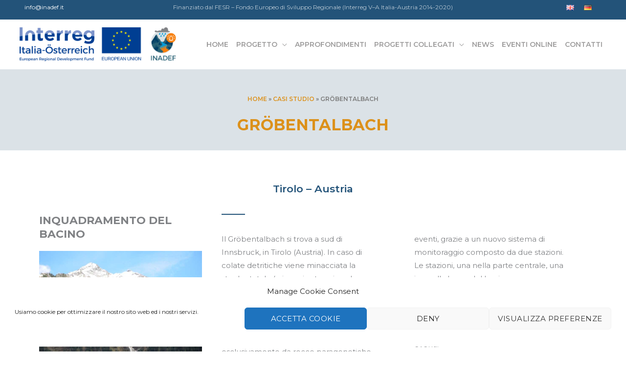

--- FILE ---
content_type: text/html; charset=UTF-8
request_url: https://www.inadef.com/casi-studio/grobentalbach/
body_size: 43950
content:
<!DOCTYPE html>
<html lang="it-IT">
<head>
<meta charset="UTF-8">
<meta name="viewport" content="width=device-width, initial-scale=1">
	<link rel="profile" href="https://gmpg.org/xfn/11"> 
	<meta name='robots' content='index, follow, max-image-preview:large, max-snippet:-1, max-video-preview:-1' />
<link rel="alternate" href="https://www.inadef.com/casi-studio/grobentalbach/" hreflang="it" />
<link rel="alternate" href="https://www.inadef.com/en/casi-studio/grobentalbach/" hreflang="en" />
<link rel="alternate" href="https://www.inadef.com/de/casi-studio/groebentalbach/" hreflang="de" />

	<!-- This site is optimized with the Yoast SEO plugin v26.7 - https://yoast.com/wordpress/plugins/seo/ -->
	<title>Gröbentalbach - INADEF</title>
	<link rel="canonical" href="https://www.inadef.com/casi-studio/grobentalbach/" />
	<meta property="og:locale" content="it_IT" />
	<meta property="og:locale:alternate" content="en_GB" />
	<meta property="og:locale:alternate" content="de_DE" />
	<meta property="og:type" content="article" />
	<meta property="og:title" content="Gröbentalbach - INADEF" />
	<meta property="og:description" content="Tirolo – Austria inquadramento del bacino Il bacino del Gröbentalbach Il Gröbentalbach si trova a sud di Innsbruck, in Tirolo (Austria). In caso di colate detritiche viene minacciata la strada statale (e in casi estremi anche parte degli insediamenti civili). L’area del bacino del Gröbentalbach [&hellip;]" />
	<meta property="og:url" content="https://www.inadef.com/casi-studio/grobentalbach/" />
	<meta property="og:site_name" content="INADEF" />
	<meta property="article:modified_time" content="2021-06-08T12:20:06+00:00" />
	<meta property="og:image" content="https://www.inadef.com/wp-content/uploads/2021/03/Groe_2_inadef.jpg" />
	<meta property="og:image:width" content="1024" />
	<meta property="og:image:height" content="768" />
	<meta property="og:image:type" content="image/jpeg" />
	<meta name="twitter:card" content="summary_large_image" />
	<meta name="twitter:label1" content="Tempo di lettura stimato" />
	<meta name="twitter:data1" content="13 minuti" />
	<script type="application/ld+json" class="yoast-schema-graph">{"@context":"https://schema.org","@graph":[{"@type":"WebPage","@id":"https://www.inadef.com/casi-studio/grobentalbach/","url":"https://www.inadef.com/casi-studio/grobentalbach/","name":"Gröbentalbach - INADEF","isPartOf":{"@id":"https://www.inadef.com/#website"},"primaryImageOfPage":{"@id":"https://www.inadef.com/casi-studio/grobentalbach/#primaryimage"},"image":{"@id":"https://www.inadef.com/casi-studio/grobentalbach/#primaryimage"},"thumbnailUrl":"https://www.inadef.com/wp-content/uploads/2021/03/Groe_2_inadef.jpg","datePublished":"2021-03-12T14:49:14+00:00","dateModified":"2021-06-08T12:20:06+00:00","breadcrumb":{"@id":"https://www.inadef.com/casi-studio/grobentalbach/#breadcrumb"},"inLanguage":"it-IT","potentialAction":[{"@type":"ReadAction","target":["https://www.inadef.com/casi-studio/grobentalbach/"]}]},{"@type":"ImageObject","inLanguage":"it-IT","@id":"https://www.inadef.com/casi-studio/grobentalbach/#primaryimage","url":"https://www.inadef.com/wp-content/uploads/2021/03/Groe_2_inadef.jpg","contentUrl":"https://www.inadef.com/wp-content/uploads/2021/03/Groe_2_inadef.jpg","width":1024,"height":768},{"@type":"BreadcrumbList","@id":"https://www.inadef.com/casi-studio/grobentalbach/#breadcrumb","itemListElement":[{"@type":"ListItem","position":1,"name":"Home","item":"https://www.inadef.com/"},{"@type":"ListItem","position":2,"name":"Casi studio","item":"https://www.inadef.com/casi-studio/"},{"@type":"ListItem","position":3,"name":"Gröbentalbach"}]},{"@type":"WebSite","@id":"https://www.inadef.com/#website","url":"https://www.inadef.com/","name":"INADEF","description":"","publisher":{"@id":"https://www.inadef.com/#organization"},"potentialAction":[{"@type":"SearchAction","target":{"@type":"EntryPoint","urlTemplate":"https://www.inadef.com/?s={search_term_string}"},"query-input":{"@type":"PropertyValueSpecification","valueRequired":true,"valueName":"search_term_string"}}],"inLanguage":"it-IT"},{"@type":"Organization","@id":"https://www.inadef.com/#organization","name":"INADEF","url":"https://www.inadef.com/","logo":{"@type":"ImageObject","inLanguage":"it-IT","@id":"https://www.inadef.com/#/schema/logo/image/","url":"https://www.inadef.com/wp-content/uploads/2019/12/INADEF_sotto.png","contentUrl":"https://www.inadef.com/wp-content/uploads/2019/12/INADEF_sotto.png","width":168,"height":233,"caption":"INADEF"},"image":{"@id":"https://www.inadef.com/#/schema/logo/image/"}}]}</script>
	<!-- / Yoast SEO plugin. -->


<link rel='dns-prefetch' href='//fonts.googleapis.com' />
<link rel='dns-prefetch' href='//www.googletagmanager.com' />
<link rel="alternate" type="application/rss+xml" title="INADEF &raquo; Feed" href="https://www.inadef.com/feed/" />
<link rel="alternate" title="oEmbed (JSON)" type="application/json+oembed" href="https://www.inadef.com/wp-json/oembed/1.0/embed?url=https%3A%2F%2Fwww.inadef.com%2Fcasi-studio%2Fgrobentalbach%2F" />
<link rel="alternate" title="oEmbed (XML)" type="text/xml+oembed" href="https://www.inadef.com/wp-json/oembed/1.0/embed?url=https%3A%2F%2Fwww.inadef.com%2Fcasi-studio%2Fgrobentalbach%2F&#038;format=xml" />
<style id='wp-img-auto-sizes-contain-inline-css'>
img:is([sizes=auto i],[sizes^="auto," i]){contain-intrinsic-size:3000px 1500px}
/*# sourceURL=wp-img-auto-sizes-contain-inline-css */
</style>
<link rel='stylesheet' id='jet-menu-astra-css' href='https://www.inadef.com/wp-content/plugins/jet-menu/integration/themes/astra/assets/css/style.css?ver=2.4.18' media='all' />
<link rel='stylesheet' id='jet-menu-hfe-css' href='https://www.inadef.com/wp-content/plugins/jet-menu/integration/plugins/header-footer-elementor/assets/css/style.css?ver=2.4.18' media='all' />
<link rel='stylesheet' id='astra-theme-css-css' href='https://www.inadef.com/wp-content/themes/astra/assets/css/minified/frontend.min.css?ver=4.12.0' media='all' />
<style id='astra-theme-css-inline-css'>
.ast-no-sidebar .entry-content .alignfull {margin-left: calc( -50vw + 50%);margin-right: calc( -50vw + 50%);max-width: 100vw;width: 100vw;}.ast-no-sidebar .entry-content .alignwide {margin-left: calc(-41vw + 50%);margin-right: calc(-41vw + 50%);max-width: unset;width: unset;}.ast-no-sidebar .entry-content .alignfull .alignfull,.ast-no-sidebar .entry-content .alignfull .alignwide,.ast-no-sidebar .entry-content .alignwide .alignfull,.ast-no-sidebar .entry-content .alignwide .alignwide,.ast-no-sidebar .entry-content .wp-block-column .alignfull,.ast-no-sidebar .entry-content .wp-block-column .alignwide{width: 100%;margin-left: auto;margin-right: auto;}.wp-block-gallery,.blocks-gallery-grid {margin: 0;}.wp-block-separator {max-width: 100px;}.wp-block-separator.is-style-wide,.wp-block-separator.is-style-dots {max-width: none;}.entry-content .has-2-columns .wp-block-column:first-child {padding-right: 10px;}.entry-content .has-2-columns .wp-block-column:last-child {padding-left: 10px;}@media (max-width: 782px) {.entry-content .wp-block-columns .wp-block-column {flex-basis: 100%;}.entry-content .has-2-columns .wp-block-column:first-child {padding-right: 0;}.entry-content .has-2-columns .wp-block-column:last-child {padding-left: 0;}}body .entry-content .wp-block-latest-posts {margin-left: 0;}body .entry-content .wp-block-latest-posts li {list-style: none;}.ast-no-sidebar .ast-container .entry-content .wp-block-latest-posts {margin-left: 0;}.ast-header-break-point .entry-content .alignwide {margin-left: auto;margin-right: auto;}.entry-content .blocks-gallery-item img {margin-bottom: auto;}.wp-block-pullquote {border-top: 4px solid #555d66;border-bottom: 4px solid #555d66;color: #40464d;}:root{--ast-post-nav-space:0;--ast-container-default-xlg-padding:6.67em;--ast-container-default-lg-padding:5.67em;--ast-container-default-slg-padding:4.34em;--ast-container-default-md-padding:3.34em;--ast-container-default-sm-padding:6.67em;--ast-container-default-xs-padding:2.4em;--ast-container-default-xxs-padding:1.4em;--ast-code-block-background:#EEEEEE;--ast-comment-inputs-background:#FAFAFA;--ast-normal-container-width:1200px;--ast-narrow-container-width:750px;--ast-blog-title-font-weight:normal;--ast-blog-meta-weight:inherit;--ast-global-color-primary:var(--ast-global-color-5);--ast-global-color-secondary:var(--ast-global-color-4);--ast-global-color-alternate-background:var(--ast-global-color-7);--ast-global-color-subtle-background:var(--ast-global-color-6);--ast-bg-style-guide:var( --ast-global-color-secondary,--ast-global-color-5 );--ast-shadow-style-guide:0px 0px 4px 0 #00000057;--ast-global-dark-bg-style:#fff;--ast-global-dark-lfs:#fbfbfb;--ast-widget-bg-color:#fafafa;--ast-wc-container-head-bg-color:#fbfbfb;--ast-title-layout-bg:#eeeeee;--ast-search-border-color:#e7e7e7;--ast-lifter-hover-bg:#e6e6e6;--ast-gallery-block-color:#000;--srfm-color-input-label:var(--ast-global-color-2);}html{font-size:100%;}a,.page-title{color:#dc911b;}a:hover,a:focus{color:#68a8de;}body,button,input,select,textarea,.ast-button,.ast-custom-button{font-family:'Montserrat',sans-serif;font-weight:400;font-size:16px;font-size:1rem;}blockquote{color:#0f0f0f;}p,.entry-content p{margin-bottom:1em;}h1,h2,h3,h4,h5,h6,.entry-content :where(h1,h2,h3,h4,h5,h6),.site-title,.site-title a{font-family:'Montserrat',sans-serif;font-weight:400;line-height:1.2em;text-transform:none;}.ast-site-identity .site-title a{color:var(--ast-global-color-2);}.site-title{font-size:20px;font-size:1.25rem;display:none;}header .custom-logo-link img{max-width:320px;width:320px;}.astra-logo-svg{width:320px;}.site-header .site-description{font-size:11px;font-size:0.6875rem;display:block;}.entry-title{font-size:24px;font-size:1.5rem;}.archive .ast-article-post .ast-article-inner,.blog .ast-article-post .ast-article-inner,.archive .ast-article-post .ast-article-inner:hover,.blog .ast-article-post .ast-article-inner:hover{overflow:hidden;}h1,.entry-content :where(h1){font-size:52px;font-size:3.25rem;font-family:'Montserrat',sans-serif;line-height:1.4em;text-transform:none;}h2,.entry-content :where(h2){font-size:40px;font-size:2.5rem;font-family:'Montserrat',sans-serif;line-height:1.3em;text-transform:none;}h3,.entry-content :where(h3){font-size:32px;font-size:2rem;font-family:'Montserrat',sans-serif;line-height:1.3em;text-transform:none;}h4,.entry-content :where(h4){font-size:22px;font-size:1.375rem;line-height:1.2em;}h5,.entry-content :where(h5){font-size:18px;font-size:1.125rem;line-height:1.2em;}h6,.entry-content :where(h6){font-size:14px;font-size:0.875rem;line-height:1.2em;}::selection{background-color:#235379;color:#ffffff;}body,h1,h2,h3,h4,h5,h6,.entry-title a,.entry-content :where(h1,h2,h3,h4,h5,h6){color:#5a5a5a;}.tagcloud a:hover,.tagcloud a:focus,.tagcloud a.current-item{color:#000000;border-color:#dc911b;background-color:#dc911b;}input:focus,input[type="text"]:focus,input[type="email"]:focus,input[type="url"]:focus,input[type="password"]:focus,input[type="reset"]:focus,input[type="search"]:focus,textarea:focus{border-color:#dc911b;}input[type="radio"]:checked,input[type=reset],input[type="checkbox"]:checked,input[type="checkbox"]:hover:checked,input[type="checkbox"]:focus:checked,input[type=range]::-webkit-slider-thumb{border-color:#dc911b;background-color:#dc911b;box-shadow:none;}.site-footer a:hover + .post-count,.site-footer a:focus + .post-count{background:#dc911b;border-color:#dc911b;}.single .nav-links .nav-previous,.single .nav-links .nav-next{color:#dc911b;}.entry-meta,.entry-meta *{line-height:1.45;color:#dc911b;}.entry-meta a:not(.ast-button):hover,.entry-meta a:not(.ast-button):hover *,.entry-meta a:not(.ast-button):focus,.entry-meta a:not(.ast-button):focus *,.page-links > .page-link,.page-links .page-link:hover,.post-navigation a:hover{color:#68a8de;}#cat option,.secondary .calendar_wrap thead a,.secondary .calendar_wrap thead a:visited{color:#dc911b;}.secondary .calendar_wrap #today,.ast-progress-val span{background:#dc911b;}.secondary a:hover + .post-count,.secondary a:focus + .post-count{background:#dc911b;border-color:#dc911b;}.calendar_wrap #today > a{color:#000000;}.page-links .page-link,.single .post-navigation a{color:#dc911b;}.ast-header-break-point .main-header-bar .ast-button-wrap .menu-toggle{border-radius:100px;}.ast-search-menu-icon .search-form button.search-submit{padding:0 4px;}.ast-search-menu-icon form.search-form{padding-right:0;}.ast-search-menu-icon.slide-search input.search-field{width:0;}.ast-header-search .ast-search-menu-icon.ast-dropdown-active .search-form,.ast-header-search .ast-search-menu-icon.ast-dropdown-active .search-field:focus{transition:all 0.2s;}.search-form input.search-field:focus{outline:none;}.widget-title,.widget .wp-block-heading{font-size:22px;font-size:1.375rem;color:#5a5a5a;}.single .ast-author-details .author-title{color:#68a8de;}.ast-search-menu-icon.slide-search a:focus-visible:focus-visible,.astra-search-icon:focus-visible,#close:focus-visible,a:focus-visible,.ast-menu-toggle:focus-visible,.site .skip-link:focus-visible,.wp-block-loginout input:focus-visible,.wp-block-search.wp-block-search__button-inside .wp-block-search__inside-wrapper,.ast-header-navigation-arrow:focus-visible,.ast-orders-table__row .ast-orders-table__cell:focus-visible,a#ast-apply-coupon:focus-visible,#ast-apply-coupon:focus-visible,#close:focus-visible,.button.search-submit:focus-visible,#search_submit:focus,.normal-search:focus-visible,.ast-header-account-wrap:focus-visible,.astra-cart-drawer-close:focus,.ast-single-variation:focus,.ast-button:focus,.ast-builder-button-wrap:has(.ast-custom-button-link:focus),.ast-builder-button-wrap .ast-custom-button-link:focus{outline-style:dotted;outline-color:inherit;outline-width:thin;}input:focus,input[type="text"]:focus,input[type="email"]:focus,input[type="url"]:focus,input[type="password"]:focus,input[type="reset"]:focus,input[type="search"]:focus,input[type="number"]:focus,textarea:focus,.wp-block-search__input:focus,[data-section="section-header-mobile-trigger"] .ast-button-wrap .ast-mobile-menu-trigger-minimal:focus,.ast-mobile-popup-drawer.active .menu-toggle-close:focus,#ast-scroll-top:focus,#coupon_code:focus,#ast-coupon-code:focus{border-style:dotted;border-color:inherit;border-width:thin;}input{outline:none;}.site-logo-img img{ transition:all 0.2s linear;}body .ast-oembed-container *{position:absolute;top:0;width:100%;height:100%;left:0;}body .wp-block-embed-pocket-casts .ast-oembed-container *{position:unset;}.ast-single-post-featured-section + article {margin-top: 2em;}.site-content .ast-single-post-featured-section img {width: 100%;overflow: hidden;object-fit: cover;}.site > .ast-single-related-posts-container {margin-top: 0;}@media (min-width: 922px) {.ast-desktop .ast-container--narrow {max-width: var(--ast-narrow-container-width);margin: 0 auto;}}.ast-page-builder-template .hentry {margin: 0;}.ast-page-builder-template .site-content > .ast-container {max-width: 100%;padding: 0;}.ast-page-builder-template .site .site-content #primary {padding: 0;margin: 0;}.ast-page-builder-template .no-results {text-align: center;margin: 4em auto;}.ast-page-builder-template .ast-pagination {padding: 2em;}.ast-page-builder-template .entry-header.ast-no-title.ast-no-thumbnail {margin-top: 0;}.ast-page-builder-template .entry-header.ast-header-without-markup {margin-top: 0;margin-bottom: 0;}.ast-page-builder-template .entry-header.ast-no-title.ast-no-meta {margin-bottom: 0;}.ast-page-builder-template.single .post-navigation {padding-bottom: 2em;}.ast-page-builder-template.single-post .site-content > .ast-container {max-width: 100%;}.ast-page-builder-template .entry-header {margin-top: 4em;margin-left: auto;margin-right: auto;padding-left: 20px;padding-right: 20px;}.single.ast-page-builder-template .entry-header {padding-left: 20px;padding-right: 20px;}.ast-page-builder-template .ast-archive-description {margin: 4em auto 0;padding-left: 20px;padding-right: 20px;}.ast-page-builder-template.ast-no-sidebar .entry-content .alignwide {margin-left: 0;margin-right: 0;}@media (max-width:921.9px){#ast-desktop-header{display:none;}}@media (min-width:922px){#ast-mobile-header{display:none;}}@media( max-width: 420px ) {.single .nav-links .nav-previous,.single .nav-links .nav-next {width: 100%;text-align: center;}}.wp-block-buttons.aligncenter{justify-content:center;}@media (max-width:782px){.entry-content .wp-block-columns .wp-block-column{margin-left:0px;}}.wp-block-image.aligncenter{margin-left:auto;margin-right:auto;}.wp-block-table.aligncenter{margin-left:auto;margin-right:auto;}.wp-block-buttons .wp-block-button.is-style-outline .wp-block-button__link.wp-element-button,.ast-outline-button,.wp-block-uagb-buttons-child .uagb-buttons-repeater.ast-outline-button{border-color:#235379;border-top-width:2px;border-right-width:2px;border-bottom-width:2px;border-left-width:2px;font-family:'Montserrat',sans-serif;font-weight:700;font-size:15px;font-size:0.9375rem;line-height:1em;border-top-left-radius:100px;border-top-right-radius:100px;border-bottom-right-radius:100px;border-bottom-left-radius:100px;}.wp-block-button.is-style-outline .wp-block-button__link:hover,.wp-block-buttons .wp-block-button.is-style-outline .wp-block-button__link:focus,.wp-block-buttons .wp-block-button.is-style-outline > .wp-block-button__link:not(.has-text-color):hover,.wp-block-buttons .wp-block-button.wp-block-button__link.is-style-outline:not(.has-text-color):hover,.ast-outline-button:hover,.ast-outline-button:focus,.wp-block-uagb-buttons-child .uagb-buttons-repeater.ast-outline-button:hover,.wp-block-uagb-buttons-child .uagb-buttons-repeater.ast-outline-button:focus{background-color:#dc911b;}.wp-block-button .wp-block-button__link.wp-element-button.is-style-outline:not(.has-background),.wp-block-button.is-style-outline>.wp-block-button__link.wp-element-button:not(.has-background),.ast-outline-button{background-color:#235379;}.entry-content[data-ast-blocks-layout] > figure{margin-bottom:1em;}.elementor-widget-container .elementor-loop-container .e-loop-item[data-elementor-type="loop-item"]{width:100%;}@media (max-width:921px){.ast-left-sidebar #content > .ast-container{display:flex;flex-direction:column-reverse;width:100%;}.ast-separate-container .ast-article-post,.ast-separate-container .ast-article-single{padding:1.5em 2.14em;}.ast-author-box img.avatar{margin:20px 0 0 0;}}@media (min-width:922px){.ast-separate-container.ast-right-sidebar #primary,.ast-separate-container.ast-left-sidebar #primary{border:0;}.search-no-results.ast-separate-container #primary{margin-bottom:4em;}}.elementor-widget-button .elementor-button{border-style:solid;text-decoration:none;border-top-width:0;border-right-width:0;border-left-width:0;border-bottom-width:0;}body .elementor-button.elementor-size-sm,body .elementor-button.elementor-size-xs,body .elementor-button.elementor-size-md,body .elementor-button.elementor-size-lg,body .elementor-button.elementor-size-xl,body .elementor-button{border-top-left-radius:100px;border-top-right-radius:100px;border-bottom-right-radius:100px;border-bottom-left-radius:100px;padding-top:17px;padding-right:28px;padding-bottom:17px;padding-left:28px;}.elementor-widget-button .elementor-button{border-color:#235379;background-color:#235379;}.elementor-widget-button .elementor-button:hover,.elementor-widget-button .elementor-button:focus{color:#ffffff;background-color:#dc911b;border-color:#dc911b;}.wp-block-button .wp-block-button__link ,.elementor-widget-button .elementor-button,.elementor-widget-button .elementor-button:visited{color:#ffffff;}.elementor-widget-button .elementor-button{font-family:'Montserrat',sans-serif;font-weight:700;font-size:15px;font-size:0.9375rem;line-height:1em;text-transform:uppercase;letter-spacing:0.5px;}body .elementor-button.elementor-size-sm,body .elementor-button.elementor-size-xs,body .elementor-button.elementor-size-md,body .elementor-button.elementor-size-lg,body .elementor-button.elementor-size-xl,body .elementor-button{font-size:15px;font-size:0.9375rem;}.wp-block-button .wp-block-button__link:hover,.wp-block-button .wp-block-button__link:focus{color:#ffffff;background-color:#dc911b;border-color:#dc911b;}.elementor-widget-heading h1.elementor-heading-title{line-height:1.4em;}.elementor-widget-heading h2.elementor-heading-title{line-height:1.3em;}.elementor-widget-heading h3.elementor-heading-title{line-height:1.3em;}.elementor-widget-heading h4.elementor-heading-title{line-height:1.2em;}.elementor-widget-heading h5.elementor-heading-title{line-height:1.2em;}.elementor-widget-heading h6.elementor-heading-title{line-height:1.2em;}.wp-block-button .wp-block-button__link{border-top-width:0;border-right-width:0;border-left-width:0;border-bottom-width:0;border-color:#235379;background-color:#235379;color:#ffffff;font-family:'Montserrat',sans-serif;font-weight:700;line-height:1em;text-transform:uppercase;letter-spacing:0.5px;font-size:15px;font-size:0.9375rem;border-top-left-radius:100px;border-top-right-radius:100px;border-bottom-right-radius:100px;border-bottom-left-radius:100px;padding-top:17px;padding-right:28px;padding-bottom:17px;padding-left:28px;}.menu-toggle,button,.ast-button,.ast-custom-button,.button,input#submit,input[type="button"],input[type="submit"],input[type="reset"]{border-style:solid;border-top-width:0;border-right-width:0;border-left-width:0;border-bottom-width:0;color:#ffffff;border-color:#235379;background-color:#235379;padding-top:17px;padding-right:28px;padding-bottom:17px;padding-left:28px;font-family:'Montserrat',sans-serif;font-weight:700;font-size:15px;font-size:0.9375rem;line-height:1em;text-transform:uppercase;letter-spacing:0.5px;border-top-left-radius:100px;border-top-right-radius:100px;border-bottom-right-radius:100px;border-bottom-left-radius:100px;}button:focus,.menu-toggle:hover,button:hover,.ast-button:hover,.ast-custom-button:hover .button:hover,.ast-custom-button:hover ,input[type=reset]:hover,input[type=reset]:focus,input#submit:hover,input#submit:focus,input[type="button"]:hover,input[type="button"]:focus,input[type="submit"]:hover,input[type="submit"]:focus{color:#ffffff;background-color:#dc911b;border-color:#dc911b;}@media (max-width:921px){.ast-mobile-header-stack .main-header-bar .ast-search-menu-icon{display:inline-block;}.ast-header-break-point.ast-header-custom-item-outside .ast-mobile-header-stack .main-header-bar .ast-search-icon{margin:0;}.ast-comment-avatar-wrap img{max-width:2.5em;}.ast-comment-meta{padding:0 1.8888em 1.3333em;}.ast-separate-container .ast-comment-list li.depth-1{padding:1.5em 2.14em;}.ast-separate-container .comment-respond{padding:2em 2.14em;}}@media (min-width:544px){.ast-container{max-width:100%;}}@media (max-width:544px){.ast-separate-container .ast-article-post,.ast-separate-container .ast-article-single,.ast-separate-container .comments-title,.ast-separate-container .ast-archive-description{padding:1.5em 1em;}.ast-separate-container #content .ast-container{padding-left:0.54em;padding-right:0.54em;}.ast-separate-container .ast-comment-list .bypostauthor{padding:.5em;}.ast-search-menu-icon.ast-dropdown-active .search-field{width:170px;}} #ast-mobile-header .ast-site-header-cart-li a{pointer-events:none;}.ast-no-sidebar.ast-separate-container .entry-content .alignfull {margin-left: -6.67em;margin-right: -6.67em;width: auto;}@media (max-width: 1200px) {.ast-no-sidebar.ast-separate-container .entry-content .alignfull {margin-left: -2.4em;margin-right: -2.4em;}}@media (max-width: 768px) {.ast-no-sidebar.ast-separate-container .entry-content .alignfull {margin-left: -2.14em;margin-right: -2.14em;}}@media (max-width: 544px) {.ast-no-sidebar.ast-separate-container .entry-content .alignfull {margin-left: -1em;margin-right: -1em;}}.ast-no-sidebar.ast-separate-container .entry-content .alignwide {margin-left: -20px;margin-right: -20px;}.ast-no-sidebar.ast-separate-container .entry-content .wp-block-column .alignfull,.ast-no-sidebar.ast-separate-container .entry-content .wp-block-column .alignwide {margin-left: auto;margin-right: auto;width: 100%;}@media (max-width:921px){.site-title{font-size:18px;font-size:1.125rem;display:none;}.site-header .site-description{font-size:12px;font-size:0.75rem;display:block;}h1,.entry-content :where(h1){font-size:48px;}h2,.entry-content :where(h2){font-size:32px;}h3,.entry-content :where(h3){font-size:24px;}h4,.entry-content :where(h4){font-size:20px;font-size:1.25rem;}h5,.entry-content :where(h5){font-size:16px;font-size:1rem;}h6,.entry-content :where(h6){font-size:13px;font-size:0.8125rem;}.astra-logo-svg{width:349px;}header .custom-logo-link img,.ast-header-break-point .site-logo-img .custom-mobile-logo-link img{max-width:349px;width:349px;}}@media (max-width:544px){.site-title{font-size:16px;font-size:1rem;display:none;}.site-header .site-description{font-size:11px;font-size:0.6875rem;display:block;}h1,.entry-content :where(h1){font-size:40px;}h2,.entry-content :where(h2){font-size:28px;}h3,.entry-content :where(h3){font-size:24px;}h4,.entry-content :where(h4){font-size:20px;font-size:1.25rem;}h5,.entry-content :where(h5){font-size:16px;font-size:1rem;}h6,.entry-content :where(h6){font-size:13px;font-size:0.8125rem;}header .custom-logo-link img,.ast-header-break-point .site-branding img,.ast-header-break-point .custom-logo-link img{max-width:160px;width:160px;}.astra-logo-svg{width:160px;}.ast-header-break-point .site-logo-img .custom-mobile-logo-link img{max-width:160px;}}@media (max-width:921px){html{font-size:91.2%;}}@media (max-width:544px){html{font-size:91.2%;}}@media (min-width:922px){.ast-container{max-width:1240px;}}@font-face {font-family: "Astra";src: url(https://www.inadef.com/wp-content/themes/astra/assets/fonts/astra.woff) format("woff"),url(https://www.inadef.com/wp-content/themes/astra/assets/fonts/astra.ttf) format("truetype"),url(https://www.inadef.com/wp-content/themes/astra/assets/fonts/astra.svg#astra) format("svg");font-weight: normal;font-style: normal;font-display: fallback;}@media (min-width:922px){.main-header-menu .sub-menu .menu-item.ast-left-align-sub-menu:hover > .sub-menu,.main-header-menu .sub-menu .menu-item.ast-left-align-sub-menu.focus > .sub-menu{margin-left:-0px;}}.site .comments-area{padding-bottom:3em;}.astra-icon-down_arrow::after {content: "\e900";font-family: Astra;}.astra-icon-close::after {content: "\e5cd";font-family: Astra;}.astra-icon-drag_handle::after {content: "\e25d";font-family: Astra;}.astra-icon-format_align_justify::after {content: "\e235";font-family: Astra;}.astra-icon-menu::after {content: "\e5d2";font-family: Astra;}.astra-icon-reorder::after {content: "\e8fe";font-family: Astra;}.astra-icon-search::after {content: "\e8b6";font-family: Astra;}.astra-icon-zoom_in::after {content: "\e56b";font-family: Astra;}.astra-icon-check-circle::after {content: "\e901";font-family: Astra;}.astra-icon-shopping-cart::after {content: "\f07a";font-family: Astra;}.astra-icon-shopping-bag::after {content: "\f290";font-family: Astra;}.astra-icon-shopping-basket::after {content: "\f291";font-family: Astra;}.astra-icon-circle-o::after {content: "\e903";font-family: Astra;}.astra-icon-certificate::after {content: "\e902";font-family: Astra;}blockquote {padding: 1.2em;}:root .has-ast-global-color-0-color{color:var(--ast-global-color-0);}:root .has-ast-global-color-0-background-color{background-color:var(--ast-global-color-0);}:root .wp-block-button .has-ast-global-color-0-color{color:var(--ast-global-color-0);}:root .wp-block-button .has-ast-global-color-0-background-color{background-color:var(--ast-global-color-0);}:root .has-ast-global-color-1-color{color:var(--ast-global-color-1);}:root .has-ast-global-color-1-background-color{background-color:var(--ast-global-color-1);}:root .wp-block-button .has-ast-global-color-1-color{color:var(--ast-global-color-1);}:root .wp-block-button .has-ast-global-color-1-background-color{background-color:var(--ast-global-color-1);}:root .has-ast-global-color-2-color{color:var(--ast-global-color-2);}:root .has-ast-global-color-2-background-color{background-color:var(--ast-global-color-2);}:root .wp-block-button .has-ast-global-color-2-color{color:var(--ast-global-color-2);}:root .wp-block-button .has-ast-global-color-2-background-color{background-color:var(--ast-global-color-2);}:root .has-ast-global-color-3-color{color:var(--ast-global-color-3);}:root .has-ast-global-color-3-background-color{background-color:var(--ast-global-color-3);}:root .wp-block-button .has-ast-global-color-3-color{color:var(--ast-global-color-3);}:root .wp-block-button .has-ast-global-color-3-background-color{background-color:var(--ast-global-color-3);}:root .has-ast-global-color-4-color{color:var(--ast-global-color-4);}:root .has-ast-global-color-4-background-color{background-color:var(--ast-global-color-4);}:root .wp-block-button .has-ast-global-color-4-color{color:var(--ast-global-color-4);}:root .wp-block-button .has-ast-global-color-4-background-color{background-color:var(--ast-global-color-4);}:root .has-ast-global-color-5-color{color:var(--ast-global-color-5);}:root .has-ast-global-color-5-background-color{background-color:var(--ast-global-color-5);}:root .wp-block-button .has-ast-global-color-5-color{color:var(--ast-global-color-5);}:root .wp-block-button .has-ast-global-color-5-background-color{background-color:var(--ast-global-color-5);}:root .has-ast-global-color-6-color{color:var(--ast-global-color-6);}:root .has-ast-global-color-6-background-color{background-color:var(--ast-global-color-6);}:root .wp-block-button .has-ast-global-color-6-color{color:var(--ast-global-color-6);}:root .wp-block-button .has-ast-global-color-6-background-color{background-color:var(--ast-global-color-6);}:root .has-ast-global-color-7-color{color:var(--ast-global-color-7);}:root .has-ast-global-color-7-background-color{background-color:var(--ast-global-color-7);}:root .wp-block-button .has-ast-global-color-7-color{color:var(--ast-global-color-7);}:root .wp-block-button .has-ast-global-color-7-background-color{background-color:var(--ast-global-color-7);}:root .has-ast-global-color-8-color{color:var(--ast-global-color-8);}:root .has-ast-global-color-8-background-color{background-color:var(--ast-global-color-8);}:root .wp-block-button .has-ast-global-color-8-color{color:var(--ast-global-color-8);}:root .wp-block-button .has-ast-global-color-8-background-color{background-color:var(--ast-global-color-8);}:root{--ast-global-color-0:#0170B9;--ast-global-color-1:#3a3a3a;--ast-global-color-2:#3a3a3a;--ast-global-color-3:#4B4F58;--ast-global-color-4:#F5F5F5;--ast-global-color-5:#FFFFFF;--ast-global-color-6:#E5E5E5;--ast-global-color-7:#424242;--ast-global-color-8:#000000;}:root {--ast-border-color : #dddddd;}.ast-single-entry-banner {-js-display: flex;display: flex;flex-direction: column;justify-content: center;text-align: center;position: relative;background: var(--ast-title-layout-bg);}.ast-single-entry-banner[data-banner-layout="layout-1"] {max-width: 1200px;background: inherit;padding: 20px 0;}.ast-single-entry-banner[data-banner-width-type="custom"] {margin: 0 auto;width: 100%;}.ast-single-entry-banner + .site-content .entry-header {margin-bottom: 0;}.site .ast-author-avatar {--ast-author-avatar-size: ;}a.ast-underline-text {text-decoration: underline;}.ast-container > .ast-terms-link {position: relative;display: block;}a.ast-button.ast-badge-tax {padding: 4px 8px;border-radius: 3px;font-size: inherit;}header.entry-header{text-align:left;}header.entry-header .entry-title{font-size:30px;font-size:1.875rem;}header.entry-header > *:not(:last-child){margin-bottom:10px;}@media (max-width:921px){header.entry-header{text-align:left;}}@media (max-width:544px){header.entry-header{text-align:left;}}.ast-archive-entry-banner {-js-display: flex;display: flex;flex-direction: column;justify-content: center;text-align: center;position: relative;background: var(--ast-title-layout-bg);}.ast-archive-entry-banner[data-banner-width-type="custom"] {margin: 0 auto;width: 100%;}.ast-archive-entry-banner[data-banner-layout="layout-1"] {background: inherit;padding: 20px 0;text-align: left;}body.archive .ast-archive-description{max-width:1200px;width:100%;text-align:left;padding-top:3em;padding-right:3em;padding-bottom:3em;padding-left:3em;}body.archive .ast-archive-description .ast-archive-title,body.archive .ast-archive-description .ast-archive-title *{font-size:40px;font-size:2.5rem;text-transform:capitalize;}body.archive .ast-archive-description > *:not(:last-child){margin-bottom:10px;}@media (max-width:921px){body.archive .ast-archive-description{text-align:left;}}@media (max-width:544px){body.archive .ast-archive-description{text-align:left;}}.ast-breadcrumbs .trail-browse,.ast-breadcrumbs .trail-items,.ast-breadcrumbs .trail-items li{display:inline-block;margin:0;padding:0;border:none;background:inherit;text-indent:0;text-decoration:none;}.ast-breadcrumbs .trail-browse{font-size:inherit;font-style:inherit;font-weight:inherit;color:inherit;}.ast-breadcrumbs .trail-items{list-style:none;}.trail-items li::after{padding:0 0.3em;content:"\00bb";}.trail-items li:last-of-type::after{display:none;}h1,h2,h3,h4,h5,h6,.entry-content :where(h1,h2,h3,h4,h5,h6){color:#235379;}@media (max-width:921px){.ast-builder-grid-row-container.ast-builder-grid-row-tablet-3-firstrow .ast-builder-grid-row > *:first-child,.ast-builder-grid-row-container.ast-builder-grid-row-tablet-3-lastrow .ast-builder-grid-row > *:last-child{grid-column:1 / -1;}}@media (max-width:544px){.ast-builder-grid-row-container.ast-builder-grid-row-mobile-3-firstrow .ast-builder-grid-row > *:first-child,.ast-builder-grid-row-container.ast-builder-grid-row-mobile-3-lastrow .ast-builder-grid-row > *:last-child{grid-column:1 / -1;}}.ast-builder-layout-element[data-section="title_tagline"]{display:flex;}@media (max-width:921px){.ast-header-break-point .ast-builder-layout-element[data-section="title_tagline"]{display:flex;}}@media (max-width:544px){.ast-header-break-point .ast-builder-layout-element[data-section="title_tagline"]{display:flex;}}.ast-builder-menu-1{font-family:'Montserrat',sans-serif;font-weight:600;text-transform:uppercase;}.ast-builder-menu-1 .menu-item > .menu-link{font-size:14px;font-size:0.875rem;color:#9c9b9b;padding-top:8px;padding-bottom:8px;padding-left:8px;padding-right:8px;}.ast-builder-menu-1 .menu-item > .ast-menu-toggle{color:#9c9b9b;}.ast-builder-menu-1 .menu-item:hover > .menu-link,.ast-builder-menu-1 .inline-on-mobile .menu-item:hover > .ast-menu-toggle{color:#dc911b;}.ast-builder-menu-1 .menu-item:hover > .ast-menu-toggle{color:#dc911b;}.ast-builder-menu-1 .menu-item.current-menu-item > .menu-link,.ast-builder-menu-1 .inline-on-mobile .menu-item.current-menu-item > .ast-menu-toggle,.ast-builder-menu-1 .current-menu-ancestor > .menu-link{color:#235379;}.ast-builder-menu-1 .menu-item.current-menu-item > .ast-menu-toggle{color:#235379;}.ast-builder-menu-1 .sub-menu,.ast-builder-menu-1 .inline-on-mobile .sub-menu{border-top-width:0px;border-bottom-width:0px;border-right-width:0px;border-left-width:0px;border-color:#eaeaea;border-style:solid;}.ast-builder-menu-1 .sub-menu .sub-menu{top:0px;}.ast-builder-menu-1 .main-header-menu > .menu-item > .sub-menu,.ast-builder-menu-1 .main-header-menu > .menu-item > .astra-full-megamenu-wrapper{margin-top:0px;}.ast-desktop .ast-builder-menu-1 .main-header-menu > .menu-item > .sub-menu:before,.ast-desktop .ast-builder-menu-1 .main-header-menu > .menu-item > .astra-full-megamenu-wrapper:before{height:calc( 0px + 0px + 5px );}.ast-builder-menu-1 .menu-item.menu-item-has-children > .ast-menu-toggle{top:8px;right:calc( 8px - 0.907em );}.ast-desktop .ast-builder-menu-1 .menu-item .sub-menu .menu-link{border-style:none;}@media (max-width:921px){.ast-header-break-point .ast-builder-menu-1 .main-header-menu .menu-item > .menu-link{padding-top:0px;padding-bottom:0px;padding-left:0px;padding-right:0px;}.ast-header-break-point .ast-builder-menu-1 .menu-item.menu-item-has-children > .ast-menu-toggle{top:0px;right:calc( 0px - 0.907em );}.ast-builder-menu-1 .inline-on-mobile .menu-item.menu-item-has-children > .ast-menu-toggle{right:-15px;}.ast-builder-menu-1 .menu-item-has-children > .menu-link:after{content:unset;}.ast-builder-menu-1 .main-header-menu,.ast-header-break-point .ast-builder-menu-1 .main-header-menu{margin-top:10px;margin-bottom:10px;margin-left:10px;margin-right:10px;}.ast-builder-menu-1 .main-header-menu > .menu-item > .sub-menu,.ast-builder-menu-1 .main-header-menu > .menu-item > .astra-full-megamenu-wrapper{margin-top:0;}.ast-builder-menu-1 .main-header-menu,.ast-builder-menu-1 .main-header-menu .sub-menu{background-color:#ffffff;background-image:none;}}@media (max-width:544px){.ast-header-break-point .ast-builder-menu-1 .menu-item.menu-item-has-children > .ast-menu-toggle{top:0;}.ast-builder-menu-1 .main-header-menu > .menu-item > .sub-menu,.ast-builder-menu-1 .main-header-menu > .menu-item > .astra-full-megamenu-wrapper{margin-top:0;}}.ast-builder-menu-1{display:flex;}@media (max-width:921px){.ast-header-break-point .ast-builder-menu-1{display:flex;}}@media (max-width:544px){.ast-header-break-point .ast-builder-menu-1{display:flex;}}.ast-builder-menu-3{font-family:inherit;font-weight:inherit;}.ast-builder-menu-3 .sub-menu,.ast-builder-menu-3 .inline-on-mobile .sub-menu{border-top-width:2px;border-bottom-width:2px;border-right-width:2px;border-left-width:2px;border-color:#235379;border-style:solid;}.ast-builder-menu-3 .sub-menu .sub-menu{top:-2px;}.ast-builder-menu-3 .main-header-menu > .menu-item > .sub-menu,.ast-builder-menu-3 .main-header-menu > .menu-item > .astra-full-megamenu-wrapper{margin-top:0px;}.ast-desktop .ast-builder-menu-3 .main-header-menu > .menu-item > .sub-menu:before,.ast-desktop .ast-builder-menu-3 .main-header-menu > .menu-item > .astra-full-megamenu-wrapper:before{height:calc( 0px + 2px + 5px );}.ast-desktop .ast-builder-menu-3 .menu-item .sub-menu .menu-link{border-style:none;}@media (max-width:921px){.ast-header-break-point .ast-builder-menu-3 .main-header-menu .menu-item > .menu-link{padding-top:0px;padding-bottom:0px;padding-left:0px;padding-right:0px;}.ast-header-break-point .ast-builder-menu-3 .menu-item.menu-item-has-children > .ast-menu-toggle{top:0px;right:calc( 0px - 0.907em );}.ast-builder-menu-3 .inline-on-mobile .menu-item.menu-item-has-children > .ast-menu-toggle{right:-15px;}.ast-builder-menu-3 .menu-item-has-children > .menu-link:after{content:unset;}.ast-builder-menu-3 .main-header-menu,.ast-header-break-point .ast-builder-menu-3 .main-header-menu{margin-top:0px;margin-bottom:0px;margin-left:0px;margin-right:0px;}.ast-builder-menu-3 .main-header-menu > .menu-item > .sub-menu,.ast-builder-menu-3 .main-header-menu > .menu-item > .astra-full-megamenu-wrapper{margin-top:0;}}@media (max-width:544px){.ast-header-break-point .ast-builder-menu-3 .menu-item.menu-item-has-children > .ast-menu-toggle{top:0;}.ast-builder-menu-3 .main-header-menu > .menu-item > .sub-menu,.ast-builder-menu-3 .main-header-menu > .menu-item > .astra-full-megamenu-wrapper{margin-top:0;}}.ast-builder-menu-3{display:flex;}@media (max-width:921px){.ast-header-break-point .ast-builder-menu-3{display:flex;}}@media (max-width:544px){.ast-header-break-point .ast-builder-menu-3{display:flex;}}.header-widget-area[data-section="sidebar-widgets-header-widget-1"] .header-widget-area-inner{color:#ffffff;font-size:12px;font-size:0.75rem;}.header-widget-area[data-section="sidebar-widgets-header-widget-1"] .header-widget-area-inner a{color:#ffffff;}.header-widget-area[data-section="sidebar-widgets-header-widget-1"] .header-widget-area-inner a:hover{color:#dc911b;}.header-widget-area[data-section="sidebar-widgets-header-widget-1"]{display:block;}@media (max-width:921px){.ast-header-break-point .header-widget-area[data-section="sidebar-widgets-header-widget-1"]{display:block;}}@media (max-width:544px){.ast-header-break-point .header-widget-area[data-section="sidebar-widgets-header-widget-1"]{display:block;}}.header-widget-area[data-section="sidebar-widgets-header-widget-2"] .header-widget-area-inner{color:rgba(255,255,255,0.69);font-size:12px;font-size:0.75rem;}.header-widget-area[data-section="sidebar-widgets-header-widget-2"]{display:block;}@media (max-width:921px){.ast-header-break-point .header-widget-area[data-section="sidebar-widgets-header-widget-2"]{display:block;}}@media (max-width:544px){.ast-header-break-point .header-widget-area[data-section="sidebar-widgets-header-widget-2"]{display:block;}}.header-widget-area[data-section="sidebar-widgets-header-widget-3"] .header-widget-area-inner a{color:#ffffff;}.header-widget-area[data-section="sidebar-widgets-header-widget-3"] .header-widget-area-inner a:hover{color:#dd9933;}.header-widget-area[data-section="sidebar-widgets-header-widget-3"]{display:block;}@media (max-width:921px){.ast-header-break-point .header-widget-area[data-section="sidebar-widgets-header-widget-3"]{display:block;}}@media (max-width:544px){.ast-header-break-point .header-widget-area[data-section="sidebar-widgets-header-widget-3"]{display:block;}}.site-below-footer-wrap{padding-top:20px;padding-bottom:20px;}.site-below-footer-wrap[data-section="section-below-footer-builder"]{background-color:#dc911b;background-image:none;min-height:50px;}.site-below-footer-wrap[data-section="section-below-footer-builder"] .ast-builder-grid-row{max-width:1200px;min-height:50px;margin-left:auto;margin-right:auto;}.site-below-footer-wrap[data-section="section-below-footer-builder"] .ast-builder-grid-row,.site-below-footer-wrap[data-section="section-below-footer-builder"] .site-footer-section{align-items:flex-start;}.site-below-footer-wrap[data-section="section-below-footer-builder"].ast-footer-row-inline .site-footer-section{display:flex;margin-bottom:0;}.ast-builder-grid-row-full .ast-builder-grid-row{grid-template-columns:1fr;}@media (max-width:921px){.site-below-footer-wrap[data-section="section-below-footer-builder"].ast-footer-row-tablet-inline .site-footer-section{display:flex;margin-bottom:0;}.site-below-footer-wrap[data-section="section-below-footer-builder"].ast-footer-row-tablet-stack .site-footer-section{display:block;margin-bottom:10px;}.ast-builder-grid-row-container.ast-builder-grid-row-tablet-full .ast-builder-grid-row{grid-template-columns:1fr;}}@media (max-width:544px){.site-below-footer-wrap[data-section="section-below-footer-builder"].ast-footer-row-mobile-inline .site-footer-section{display:flex;margin-bottom:0;}.site-below-footer-wrap[data-section="section-below-footer-builder"].ast-footer-row-mobile-stack .site-footer-section{display:block;margin-bottom:10px;}.ast-builder-grid-row-container.ast-builder-grid-row-mobile-full .ast-builder-grid-row{grid-template-columns:1fr;}}.site-below-footer-wrap[data-section="section-below-footer-builder"]{display:grid;}@media (max-width:921px){.ast-header-break-point .site-below-footer-wrap[data-section="section-below-footer-builder"]{display:grid;}}@media (max-width:544px){.ast-header-break-point .site-below-footer-wrap[data-section="section-below-footer-builder"]{display:grid;}}.ast-footer-copyright{text-align:left;}.ast-footer-copyright.site-footer-focus-item {color:rgba(255,255,255,0.75);}@media (max-width:921px){.ast-footer-copyright{text-align:left;}}@media (max-width:544px){.ast-footer-copyright{text-align:center;}}.ast-footer-copyright.ast-builder-layout-element{display:flex;}@media (max-width:921px){.ast-header-break-point .ast-footer-copyright.ast-builder-layout-element{display:flex;}}@media (max-width:544px){.ast-header-break-point .ast-footer-copyright.ast-builder-layout-element{display:flex;}}.site-footer{background-color:#000000;background-image:none;}.elementor-widget-heading .elementor-heading-title{margin:0;}.elementor-page .ast-menu-toggle{color:unset !important;background:unset !important;}.elementor-post.elementor-grid-item.hentry{margin-bottom:0;}.woocommerce div.product .elementor-element.elementor-products-grid .related.products ul.products li.product,.elementor-element .elementor-wc-products .woocommerce[class*='columns-'] ul.products li.product{width:auto;margin:0;float:none;}body .elementor hr{background-color:#ccc;margin:0;}.ast-left-sidebar .elementor-section.elementor-section-stretched,.ast-right-sidebar .elementor-section.elementor-section-stretched{max-width:100%;left:0 !important;}.elementor-posts-container [CLASS*="ast-width-"]{width:100%;}.elementor-template-full-width .ast-container{display:block;}.elementor-screen-only,.screen-reader-text,.screen-reader-text span,.ui-helper-hidden-accessible{top:0 !important;}@media (max-width:544px){.elementor-element .elementor-wc-products .woocommerce[class*="columns-"] ul.products li.product{width:auto;margin:0;}.elementor-element .woocommerce .woocommerce-result-count{float:none;}}.ast-desktop .ast-mega-menu-enabled .ast-builder-menu-1 div:not( .astra-full-megamenu-wrapper) .sub-menu,.ast-desktop .ast-builder-menu-1 .sub-menu,.ast-builder-menu-1 .inline-on-mobile .sub-menu,.ast-desktop .ast-builder-menu-1 .astra-full-megamenu-wrapper,.ast-desktop .ast-builder-menu-1 .sub-menu{box-shadow:0px 4px 10px -2px rgba(0,0,0,0.1);}.ast-desktop .ast-mega-menu-enabled .ast-builder-menu-3 div:not( .astra-full-megamenu-wrapper) .sub-menu,.ast-desktop .ast-builder-menu-3 .sub-menu,.ast-builder-menu-3 .inline-on-mobile .sub-menu,.ast-desktop .ast-builder-menu-3 .astra-full-megamenu-wrapper,.ast-desktop .ast-builder-menu-3 .sub-menu{box-shadow:0px 4px 10px -2px rgba(0,0,0,0.1);}.ast-desktop .ast-mobile-popup-drawer.active .ast-mobile-popup-inner{max-width:35%;}@media (max-width:921px){.ast-mobile-popup-drawer.active .ast-mobile-popup-inner{max-width:90%;}}@media (max-width:544px){.ast-mobile-popup-drawer.active .ast-mobile-popup-inner{max-width:90%;}}.ast-header-break-point .main-header-bar{border-bottom-width:0px;}@media (min-width:922px){.main-header-bar{border-bottom-width:0px;}}.ast-flex{-webkit-align-content:center;-ms-flex-line-pack:center;align-content:center;-webkit-box-align:center;-webkit-align-items:center;-moz-box-align:center;-ms-flex-align:center;align-items:center;}.main-header-bar{padding:1em 0;}.ast-site-identity{padding:0;}.header-main-layout-1 .ast-flex.main-header-container,.header-main-layout-3 .ast-flex.main-header-container{-webkit-align-content:center;-ms-flex-line-pack:center;align-content:center;-webkit-box-align:center;-webkit-align-items:center;-moz-box-align:center;-ms-flex-align:center;align-items:center;}.header-main-layout-1 .ast-flex.main-header-container,.header-main-layout-3 .ast-flex.main-header-container{-webkit-align-content:center;-ms-flex-line-pack:center;align-content:center;-webkit-box-align:center;-webkit-align-items:center;-moz-box-align:center;-ms-flex-align:center;align-items:center;}.main-header-menu .sub-menu .menu-item.menu-item-has-children > .menu-link:after{position:absolute;right:1em;top:50%;transform:translate(0,-50%) rotate(270deg);}.ast-header-break-point .main-header-bar .main-header-bar-navigation .page_item_has_children > .ast-menu-toggle::before,.ast-header-break-point .main-header-bar .main-header-bar-navigation .menu-item-has-children > .ast-menu-toggle::before,.ast-mobile-popup-drawer .main-header-bar-navigation .menu-item-has-children>.ast-menu-toggle::before,.ast-header-break-point .ast-mobile-header-wrap .main-header-bar-navigation .menu-item-has-children > .ast-menu-toggle::before{font-weight:bold;content:"\e900";font-family:Astra;text-decoration:inherit;display:inline-block;}.ast-header-break-point .main-navigation ul.sub-menu .menu-item .menu-link:before{content:"\e900";font-family:Astra;font-size:.65em;text-decoration:inherit;display:inline-block;transform:translate(0,-2px) rotateZ(270deg);margin-right:5px;}.widget_search .search-form:after{font-family:Astra;font-size:1.2em;font-weight:normal;content:"\e8b6";position:absolute;top:50%;right:15px;transform:translate(0,-50%);}.astra-search-icon::before{content:"\e8b6";font-family:Astra;font-style:normal;font-weight:normal;text-decoration:inherit;text-align:center;-webkit-font-smoothing:antialiased;-moz-osx-font-smoothing:grayscale;z-index:3;}.main-header-bar .main-header-bar-navigation .page_item_has_children > a:after,.main-header-bar .main-header-bar-navigation .menu-item-has-children > a:after,.menu-item-has-children .ast-header-navigation-arrow:after{content:"\e900";display:inline-block;font-family:Astra;font-size:.6rem;font-weight:bold;text-rendering:auto;-webkit-font-smoothing:antialiased;-moz-osx-font-smoothing:grayscale;margin-left:10px;line-height:normal;}.menu-item-has-children .sub-menu .ast-header-navigation-arrow:after{margin-left:0;}.ast-mobile-popup-drawer .main-header-bar-navigation .ast-submenu-expanded>.ast-menu-toggle::before{transform:rotateX(180deg);}.ast-header-break-point .main-header-bar-navigation .menu-item-has-children > .menu-link:after{display:none;}@media (min-width:922px){.ast-builder-menu .main-navigation > ul > li:last-child a{margin-right:0;}}.ast-off-canvas-active body.ast-main-header-nav-open {overflow: hidden;}.ast-mobile-popup-drawer .ast-mobile-popup-overlay {background-color: rgba(0,0,0,0.4);position: fixed;top: 0;right: 0;bottom: 0;left: 0;visibility: hidden;opacity: 0;transition: opacity 0.2s ease-in-out;}.ast-mobile-popup-drawer .ast-mobile-popup-header {-js-display: flex;display: flex;justify-content: flex-end;min-height: calc( 1.2em + 24px);}.ast-mobile-popup-drawer .ast-mobile-popup-header .menu-toggle-close {background: transparent;border: 0;font-size: 24px;line-height: 1;padding: .6em;color: inherit;-js-display: flex;display: flex;box-shadow: none;}.ast-mobile-popup-drawer.ast-mobile-popup-full-width .ast-mobile-popup-inner {max-width: none;transition: transform 0s ease-in,opacity 0.2s ease-in;}.ast-mobile-popup-drawer.active {left: 0;opacity: 1;right: 0;z-index: 100000;transition: opacity 0.25s ease-out;}.ast-mobile-popup-drawer.active .ast-mobile-popup-overlay {opacity: 1;cursor: pointer;visibility: visible;}body.admin-bar .ast-mobile-popup-drawer,body.admin-bar .ast-mobile-popup-drawer .ast-mobile-popup-inner {top: 32px;}body.admin-bar.ast-primary-sticky-header-active .ast-mobile-popup-drawer,body.admin-bar.ast-primary-sticky-header-active .ast-mobile-popup-drawer .ast-mobile-popup-inner{top: 0px;}@media (max-width: 782px) {body.admin-bar .ast-mobile-popup-drawer,body.admin-bar .ast-mobile-popup-drawer .ast-mobile-popup-inner {top: 46px;}}.ast-mobile-popup-content > *,.ast-desktop-popup-content > *{padding: 10px 0;height: auto;}.ast-mobile-popup-content > *:first-child,.ast-desktop-popup-content > *:first-child{padding-top: 10px;}.ast-mobile-popup-content > .ast-builder-menu,.ast-desktop-popup-content > .ast-builder-menu{padding-top: 0;}.ast-mobile-popup-content > *:last-child,.ast-desktop-popup-content > *:last-child {padding-bottom: 0;}.ast-mobile-popup-drawer .ast-mobile-popup-content .ast-search-icon,.ast-mobile-popup-drawer .main-header-bar-navigation .menu-item-has-children .sub-menu,.ast-mobile-popup-drawer .ast-desktop-popup-content .ast-search-icon {display: none;}.ast-mobile-popup-drawer .ast-mobile-popup-content .ast-search-menu-icon.ast-inline-search label,.ast-mobile-popup-drawer .ast-desktop-popup-content .ast-search-menu-icon.ast-inline-search label {width: 100%;}.ast-mobile-popup-content .ast-builder-menu-mobile .main-header-menu,.ast-mobile-popup-content .ast-builder-menu-mobile .main-header-menu .sub-menu {background-color: transparent;}.ast-mobile-popup-content .ast-icon svg {height: .85em;width: .95em;margin-top: 15px;}.ast-mobile-popup-content .ast-icon.icon-search svg {margin-top: 0;}.ast-desktop .ast-desktop-popup-content .astra-menu-animation-slide-up > .menu-item > .sub-menu,.ast-desktop .ast-desktop-popup-content .astra-menu-animation-slide-up > .menu-item .menu-item > .sub-menu,.ast-desktop .ast-desktop-popup-content .astra-menu-animation-slide-down > .menu-item > .sub-menu,.ast-desktop .ast-desktop-popup-content .astra-menu-animation-slide-down > .menu-item .menu-item > .sub-menu,.ast-desktop .ast-desktop-popup-content .astra-menu-animation-fade > .menu-item > .sub-menu,.ast-mobile-popup-drawer.show,.ast-desktop .ast-desktop-popup-content .astra-menu-animation-fade > .menu-item .menu-item > .sub-menu{opacity: 1;visibility: visible;}.ast-mobile-popup-drawer {position: fixed;top: 0;bottom: 0;left: -99999rem;right: 99999rem;transition: opacity 0.25s ease-in,left 0s 0.25s,right 0s 0.25s;opacity: 0;visibility: hidden;}.ast-mobile-popup-drawer .ast-mobile-popup-inner {width: 100%;transform: translateX(100%);max-width: 90%;right: 0;top: 0;background: #fafafa;color: #3a3a3a;bottom: 0;opacity: 0;position: fixed;box-shadow: 0 0 2rem 0 rgba(0,0,0,0.1);-js-display: flex;display: flex;flex-direction: column;transition: transform 0.2s ease-in,opacity 0.2s ease-in;overflow-y:auto;overflow-x:hidden;}.ast-mobile-popup-drawer.ast-mobile-popup-left .ast-mobile-popup-inner {transform: translateX(-100%);right: auto;left: 0;}.ast-hfb-header.ast-default-menu-enable.ast-header-break-point .ast-mobile-popup-drawer .main-header-bar-navigation ul .menu-item .sub-menu .menu-link {padding-left: 30px;}.ast-hfb-header.ast-default-menu-enable.ast-header-break-point .ast-mobile-popup-drawer .main-header-bar-navigation .sub-menu .menu-item .menu-item .menu-link {padding-left: 40px;}.ast-mobile-popup-drawer .main-header-bar-navigation .menu-item-has-children > .ast-menu-toggle {right: calc( 20px - 0.907em);}.ast-mobile-popup-drawer.content-align-flex-end .main-header-bar-navigation .menu-item-has-children > .ast-menu-toggle {left: calc( 20px - 0.907em);width: fit-content;}.ast-mobile-popup-drawer .ast-mobile-popup-content .ast-search-menu-icon,.ast-mobile-popup-drawer .ast-mobile-popup-content .ast-search-menu-icon.slide-search,.ast-mobile-popup-drawer .ast-desktop-popup-content .ast-search-menu-icon,.ast-mobile-popup-drawer .ast-desktop-popup-content .ast-search-menu-icon.slide-search {width: 100%;position: relative;display: block;right: auto;transform: none;}.ast-mobile-popup-drawer .ast-mobile-popup-content .ast-search-menu-icon.slide-search .search-form,.ast-mobile-popup-drawer .ast-mobile-popup-content .ast-search-menu-icon .search-form,.ast-mobile-popup-drawer .ast-desktop-popup-content .ast-search-menu-icon.slide-search .search-form,.ast-mobile-popup-drawer .ast-desktop-popup-content .ast-search-menu-icon .search-form {right: 0;visibility: visible;opacity: 1;position: relative;top: auto;transform: none;padding: 0;display: block;overflow: hidden;}.ast-mobile-popup-drawer .ast-mobile-popup-content .ast-search-menu-icon.ast-inline-search .search-field,.ast-mobile-popup-drawer .ast-mobile-popup-content .ast-search-menu-icon .search-field,.ast-mobile-popup-drawer .ast-desktop-popup-content .ast-search-menu-icon.ast-inline-search .search-field,.ast-mobile-popup-drawer .ast-desktop-popup-content .ast-search-menu-icon .search-field {width: 100%;padding-right: 5.5em;}.ast-mobile-popup-drawer .ast-mobile-popup-content .ast-search-menu-icon .search-submit,.ast-mobile-popup-drawer .ast-desktop-popup-content .ast-search-menu-icon .search-submit {display: block;position: absolute;height: 100%;top: 0;right: 0;padding: 0 1em;border-radius: 0;}.ast-mobile-popup-drawer.active .ast-mobile-popup-inner {opacity: 1;visibility: visible;transform: translateX(0%);}.ast-mobile-popup-drawer.active .ast-mobile-popup-inner{background-color:#ffffff;;}.ast-mobile-header-wrap .ast-mobile-header-content,.ast-desktop-header-content{background-color:#ffffff;;}.ast-mobile-popup-content > *,.ast-mobile-header-content > *,.ast-desktop-popup-content > *,.ast-desktop-header-content > *{padding-top:250px;padding-bottom:250px;}.content-align-center .ast-builder-layout-element{justify-content:center;}.content-align-center .main-header-menu{text-align:center;}.ast-mobile-popup-drawer.active .menu-toggle-close{color:#3a3a3a;}.ast-mobile-header-wrap .ast-primary-header-bar,.ast-primary-header-bar .site-primary-header-wrap{min-height:50px;}.ast-desktop .ast-primary-header-bar .main-header-menu > .menu-item{line-height:50px;}.ast-header-break-point #masthead .ast-mobile-header-wrap .ast-primary-header-bar,.ast-header-break-point #masthead .ast-mobile-header-wrap .ast-below-header-bar,.ast-header-break-point #masthead .ast-mobile-header-wrap .ast-above-header-bar{padding-left:20px;padding-right:20px;}.ast-header-break-point .ast-primary-header-bar{border-bottom-width:0px;border-bottom-style:solid;}@media (min-width:922px){.ast-primary-header-bar{border-bottom-width:0px;border-bottom-style:solid;}}.ast-primary-header-bar{background-color:#ffffff;background-image:none;}.ast-primary-header-bar{display:block;}@media (max-width:921px){.ast-header-break-point .ast-primary-header-bar{display:grid;}}@media (max-width:544px){.ast-header-break-point .ast-primary-header-bar{display:grid;}}[data-section="section-header-mobile-trigger"] .ast-button-wrap .ast-mobile-menu-trigger-outline{background:transparent;color:#235379;border-top-width:1px;border-bottom-width:1px;border-right-width:1px;border-left-width:1px;border-style:solid;border-color:#235379;border-top-left-radius:100px;border-top-right-radius:100px;border-bottom-right-radius:100px;border-bottom-left-radius:100px;}[data-section="section-header-mobile-trigger"] .ast-button-wrap .mobile-menu-toggle-icon .ast-mobile-svg{width:25px;height:25px;fill:#235379;}[data-section="section-header-mobile-trigger"] .ast-button-wrap .mobile-menu-wrap .mobile-menu{color:#235379;}.ast-above-header .main-header-bar-navigation{height:100%;}.ast-header-break-point .ast-mobile-header-wrap .ast-above-header-wrap .main-header-bar-navigation .inline-on-mobile .menu-item .menu-link{border:none;}.ast-header-break-point .ast-mobile-header-wrap .ast-above-header-wrap .main-header-bar-navigation .inline-on-mobile .menu-item-has-children > .ast-menu-toggle::before{font-size:.6rem;}.ast-header-break-point .ast-mobile-header-wrap .ast-above-header-wrap .main-header-bar-navigation .ast-submenu-expanded > .ast-menu-toggle::before{transform:rotateX(180deg);}.ast-mobile-header-wrap .ast-above-header-bar ,.ast-above-header-bar .site-above-header-wrap{min-height:40px;}.ast-desktop .ast-above-header-bar .main-header-menu > .menu-item{line-height:40px;}.ast-desktop .ast-above-header-bar .ast-header-woo-cart,.ast-desktop .ast-above-header-bar .ast-header-edd-cart{line-height:40px;}.ast-above-header-bar{border-bottom-width:0px;border-bottom-color:var( --ast-global-color-subtle-background,--ast-global-color-7 );border-bottom-style:solid;}.ast-above-header.ast-above-header-bar{background-color:#235379;background-image:none;}.ast-header-break-point .ast-above-header-bar{background-color:#235379;}@media (max-width:921px){#masthead .ast-mobile-header-wrap .ast-above-header-bar{padding-left:20px;padding-right:20px;}}.ast-above-header.ast-above-header-bar,.ast-header-break-point #masthead.site-header .ast-above-header-bar{padding-top:0px;padding-bottom:0px;padding-left:0px;padding-right:0px;}.ast-above-header-bar{display:block;}@media (max-width:921px){.ast-header-break-point .ast-above-header-bar{display:grid;}}@media (max-width:544px){.ast-header-break-point .ast-above-header-bar{display:grid;}}:root{--e-global-color-astglobalcolor0:#0170B9;--e-global-color-astglobalcolor1:#3a3a3a;--e-global-color-astglobalcolor2:#3a3a3a;--e-global-color-astglobalcolor3:#4B4F58;--e-global-color-astglobalcolor4:#F5F5F5;--e-global-color-astglobalcolor5:#FFFFFF;--e-global-color-astglobalcolor6:#E5E5E5;--e-global-color-astglobalcolor7:#424242;--e-global-color-astglobalcolor8:#000000;}
/*# sourceURL=astra-theme-css-inline-css */
</style>
<link rel='stylesheet' id='astra-google-fonts-css' href='https://fonts.googleapis.com/css?family=Montserrat%3A400%2C%2C700%2C600&#038;display=fallback&#038;ver=4.12.0' media='all' />
<link rel='stylesheet' id='hfe-widgets-style-css' href='https://www.inadef.com/wp-content/plugins/header-footer-elementor/inc/widgets-css/frontend.css?ver=2.8.0' media='all' />
<style id='wp-emoji-styles-inline-css'>

	img.wp-smiley, img.emoji {
		display: inline !important;
		border: none !important;
		box-shadow: none !important;
		height: 1em !important;
		width: 1em !important;
		margin: 0 0.07em !important;
		vertical-align: -0.1em !important;
		background: none !important;
		padding: 0 !important;
	}
/*# sourceURL=wp-emoji-styles-inline-css */
</style>
<link rel='stylesheet' id='jet-engine-frontend-css' href='https://www.inadef.com/wp-content/plugins/jet-engine/assets/css/frontend.css?ver=3.8.2' media='all' />
<link rel='stylesheet' id='cmplz-general-css' href='https://www.inadef.com/wp-content/plugins/complianz-gdpr/assets/css/cookieblocker.min.css?ver=1767779915' media='all' />
<link rel='stylesheet' id='hfe-style-css' href='https://www.inadef.com/wp-content/plugins/header-footer-elementor/assets/css/header-footer-elementor.css?ver=2.8.0' media='all' />
<link rel='stylesheet' id='jet-blocks-css' href='https://www.inadef.com/wp-content/uploads/elementor/css/custom-jet-blocks.css?ver=1.3.22' media='all' />
<link rel='stylesheet' id='elementor-icons-css' href='https://www.inadef.com/wp-content/plugins/elementor/assets/lib/eicons/css/elementor-icons.min.css?ver=5.35.0' media='all' />
<link rel='stylesheet' id='elementor-frontend-css' href='https://www.inadef.com/wp-content/plugins/elementor/assets/css/frontend.min.css?ver=3.27.0' media='all' />
<style id='elementor-frontend-inline-css'>
.elementor-kit-320{--e-global-color-primary:#235379;--e-global-color-secondary:#DC911B;--e-global-color-text:#7A7A7A;--e-global-color-accent:#68A8DE;--e-global-color-f60e7dd:#0F758D;--e-global-color-1b79cdc:#DBE2E7;--e-global-color-18c9091:#9C9B9B;--e-global-color-b135a9e:#EAEAEA;--e-global-typography-primary-font-family:"Roboto";--e-global-typography-primary-font-weight:600;--e-global-typography-secondary-font-family:"Roboto Slab";--e-global-typography-secondary-font-weight:400;--e-global-typography-text-font-family:"Roboto";--e-global-typography-text-font-weight:400;--e-global-typography-accent-font-family:"Roboto";--e-global-typography-accent-font-weight:500;}.elementor-kit-320 e-page-transition{background-color:#FFBC7D;}.elementor-section.elementor-section-boxed > .elementor-container{max-width:1140px;}.e-con{--container-max-width:1140px;}.elementor-widget:not(:last-child){margin-block-end:20px;}.elementor-element{--widgets-spacing:20px 20px;--widgets-spacing-row:20px;--widgets-spacing-column:20px;}{}h1.entry-title{display:var(--page-title-display);}@media(max-width:1024px){.elementor-section.elementor-section-boxed > .elementor-container{max-width:1024px;}.e-con{--container-max-width:1024px;}}@media(max-width:767px){.elementor-section.elementor-section-boxed > .elementor-container{max-width:767px;}.e-con{--container-max-width:767px;}}
.elementor-1044 .elementor-element.elementor-element-27afd7ee .elementor-repeater-item-e9e358d.jet-parallax-section__layout .jet-parallax-section__image{background-size:auto;}.elementor-1044 .elementor-element.elementor-element-5be3d006 > .elementor-element-populated{margin:0px 0px 0px 0px;--e-column-margin-right:0px;--e-column-margin-left:0px;}.elementor-1044 .elementor-element.elementor-element-56d41c7d .jet-listing-dynamic-field__content{color:var( --e-global-color-primary );font-size:21px;font-weight:600;text-align:center;}.elementor-1044 .elementor-element.elementor-element-56d41c7d .jet-listing-dynamic-field .jet-listing-dynamic-field__inline-wrap{width:auto;}.elementor-1044 .elementor-element.elementor-element-56d41c7d .jet-listing-dynamic-field .jet-listing-dynamic-field__content{width:auto;}.elementor-1044 .elementor-element.elementor-element-56d41c7d .jet-listing-dynamic-field{justify-content:center;}.elementor-1044 .elementor-element.elementor-element-27afd7ee{margin-top:0px;margin-bottom:0px;padding:0px 0px 0px 0px;}.elementor-1044 .elementor-element.elementor-element-6227c0d0 .elementor-repeater-item-e9e358d.jet-parallax-section__layout .jet-parallax-section__image{background-size:auto;}.elementor-1044 .elementor-element.elementor-element-1649342e > .elementor-element-populated{margin:32px 40px 0px 0px;--e-column-margin-right:40px;--e-column-margin-left:0px;}.elementor-1044 .elementor-element.elementor-element-5a34c3a8 .elementor-heading-title{font-size:22px;font-weight:bold;text-transform:uppercase;}.elementor-1044 .elementor-element.elementor-element-770cca3f{text-align:left;}.elementor-1044 .elementor-element.elementor-element-770cca3f .widget-image-caption{font-size:12px;margin-block-start:0px;}.elementor-1044 .elementor-element.elementor-element-6517d244 > .elementor-element-populated{margin:32px 0px 0px 0px;--e-column-margin-right:0px;--e-column-margin-left:0px;}.elementor-1044 .elementor-element.elementor-element-39e2902{--divider-border-style:solid;--divider-color:var( --e-global-color-primary );--divider-border-width:2px;}.elementor-1044 .elementor-element.elementor-element-39e2902 > .elementor-widget-container{margin:0px 0px 16px 0px;}.elementor-1044 .elementor-element.elementor-element-39e2902 .elementor-divider-separator{width:48px;}.elementor-1044 .elementor-element.elementor-element-4b786528 > .elementor-widget-container{margin:0px 40px 0px 0px;}.elementor-1044 .elementor-element.elementor-element-4b786528{columns:2;column-gap:40px;font-size:15px;}.elementor-1044 .elementor-element.elementor-element-6227c0d0{padding:0px 0px 0px 0px;}.elementor-1044 .elementor-element.elementor-element-5e5eec3e > .elementor-container > .elementor-column > .elementor-widget-wrap{align-content:center;align-items:center;}.elementor-1044 .elementor-element.elementor-element-5e5eec3e .elementor-repeater-item-0045652.jet-parallax-section__layout .jet-parallax-section__image{background-size:auto;}.elementor-1044 .elementor-element.elementor-element-2ffd21e9 > .elementor-element-populated{transition:background 0.3s, border 0.3s, border-radius 0.3s, box-shadow 0.3s;}.elementor-1044 .elementor-element.elementor-element-2ffd21e9 > .elementor-element-populated > .elementor-background-overlay{transition:background 0.3s, border-radius 0.3s, opacity 0.3s;}.elementor-1044 .elementor-element.elementor-element-16692458 > .elementor-element-populated{transition:background 0.3s, border 0.3s, border-radius 0.3s, box-shadow 0.3s;}.elementor-1044 .elementor-element.elementor-element-16692458 > .elementor-element-populated > .elementor-background-overlay{transition:background 0.3s, border-radius 0.3s, opacity 0.3s;}.elementor-1044 .elementor-element.elementor-element-5e5eec3e{margin-top:75px;margin-bottom:75px;}.elementor-1044 .elementor-element.elementor-element-104f40b6 .elementor-repeater-item-e9e358d.jet-parallax-section__layout .jet-parallax-section__image{background-size:auto;}.elementor-1044 .elementor-element.elementor-element-6f2ff1a8 > .elementor-element-populated{margin:32px 40px 0px 0px;--e-column-margin-right:40px;--e-column-margin-left:0px;}.elementor-1044 .elementor-element.elementor-element-49770432 .elementor-heading-title{font-size:22px;font-weight:bold;text-transform:uppercase;}.elementor-1044 .elementor-element.elementor-element-4dd08814 > .elementor-element-populated{margin:32px 0px 0px 0px;--e-column-margin-right:0px;--e-column-margin-left:0px;}.elementor-1044 .elementor-element.elementor-element-7ccb795e{--divider-border-style:solid;--divider-color:var( --e-global-color-primary );--divider-border-width:2px;}.elementor-1044 .elementor-element.elementor-element-7ccb795e > .elementor-widget-container{margin:0px 0px 16px 0px;}.elementor-1044 .elementor-element.elementor-element-7ccb795e .elementor-divider-separator{width:48px;}.elementor-1044 .elementor-element.elementor-element-3fee78ef .elementor-toggle-title, .elementor-1044 .elementor-element.elementor-element-3fee78ef .elementor-toggle-icon{color:var( --e-global-color-primary );}.elementor-1044 .elementor-element.elementor-element-3fee78ef .elementor-toggle-icon svg{fill:var( --e-global-color-primary );}.elementor-1044 .elementor-element.elementor-element-3fee78ef .elementor-toggle-title{font-size:16px;}.elementor-1044 .elementor-element.elementor-element-3fee78ef .elementor-tab-title .elementor-toggle-icon i:before{color:var( --e-global-color-secondary );}.elementor-1044 .elementor-element.elementor-element-3fee78ef .elementor-tab-title .elementor-toggle-icon svg{fill:var( --e-global-color-secondary );}.elementor-1044 .elementor-element.elementor-element-3fee78ef .elementor-tab-title.elementor-active .elementor-toggle-icon i:before{color:var( --e-global-color-primary );}.elementor-1044 .elementor-element.elementor-element-3fee78ef .elementor-tab-title.elementor-active .elementor-toggle-icon svg{fill:var( --e-global-color-primary );}.elementor-1044 .elementor-element.elementor-element-3fee78ef .elementor-tab-content{font-size:15px;}.elementor-1044 .elementor-element.elementor-element-104f40b6{padding:0px 0px 50px 0px;}@media(max-width:1024px) and (min-width:768px){.elementor-1044 .elementor-element.elementor-element-5be3d006{width:60%;}.elementor-1044 .elementor-element.elementor-element-1649342e{width:40%;}.elementor-1044 .elementor-element.elementor-element-6517d244{width:60%;}.elementor-1044 .elementor-element.elementor-element-2ffd21e9{width:100%;}.elementor-1044 .elementor-element.elementor-element-16692458{width:100%;}.elementor-1044 .elementor-element.elementor-element-6f2ff1a8{width:40%;}.elementor-1044 .elementor-element.elementor-element-4dd08814{width:60%;}}@media(max-width:1024px){.elementor-1044 .elementor-element.elementor-element-5be3d006 > .elementor-element-populated{margin:24px 0px 0px 0px;--e-column-margin-right:0px;--e-column-margin-left:0px;}.elementor-1044 .elementor-element.elementor-element-27afd7ee{padding:80px 40px 64px 40px;}.elementor-1044 .elementor-element.elementor-element-1649342e > .elementor-element-populated{margin:0px 0px 0px 0px;--e-column-margin-right:0px;--e-column-margin-left:0px;}.elementor-1044 .elementor-element.elementor-element-6517d244 > .elementor-element-populated{margin:24px 0px 0px 0px;--e-column-margin-right:0px;--e-column-margin-left:0px;}.elementor-1044 .elementor-element.elementor-element-4b786528 > .elementor-widget-container{margin:0px 0px 0px 0px;}.elementor-1044 .elementor-element.elementor-element-4b786528{columns:1;}.elementor-1044 .elementor-element.elementor-element-6227c0d0{padding:80px 40px 64px 40px;}.elementor-1044 .elementor-element.elementor-element-6f2ff1a8 > .elementor-element-populated{margin:0px 0px 0px 0px;--e-column-margin-right:0px;--e-column-margin-left:0px;}.elementor-1044 .elementor-element.elementor-element-4dd08814 > .elementor-element-populated{margin:24px 0px 0px 0px;--e-column-margin-right:0px;--e-column-margin-left:0px;}.elementor-1044 .elementor-element.elementor-element-104f40b6{padding:80px 40px 64px 40px;}}@media(max-width:767px){.elementor-1044 .elementor-element.elementor-element-27afd7ee{padding:64px 48px 48px 24px;}.elementor-1044 .elementor-element.elementor-element-6227c0d0{padding:64px 48px 48px 24px;}.elementor-1044 .elementor-element.elementor-element-2ffd21e9{width:100%;}.elementor-1044 .elementor-element.elementor-element-2ffd21e9 > .elementor-element-populated{margin:0px 0px 0px 0px;--e-column-margin-right:0px;--e-column-margin-left:0px;padding:0px 0px 0px 0px;}.elementor-1044 .elementor-element.elementor-element-16692458{width:100%;}.elementor-1044 .elementor-element.elementor-element-16692458 > .elementor-element-populated{margin:0px 0px 0px 0px;--e-column-margin-right:0px;--e-column-margin-left:0px;padding:0px 0px 0px 0px;}.elementor-1044 .elementor-element.elementor-element-5e5eec3e{margin-top:0px;margin-bottom:0px;padding:0px 0px 0px 0px;}.elementor-1044 .elementor-element.elementor-element-104f40b6{padding:64px 48px 48px 24px;}}
.elementor-234 .elementor-element.elementor-element-1751f258 .elementor-repeater-item-678eeed.jet-parallax-section__layout .jet-parallax-section__image{background-size:auto;}.elementor-234 .elementor-element.elementor-element-dacefd4 > .elementor-widget-container{margin:0px 0px 0px 0px;}.elementor-234 .elementor-element.elementor-element-dacefd4{text-align:left;}.elementor-234 .elementor-element.elementor-element-dacefd4 img{max-width:43%;}.elementor-234 .elementor-element.elementor-element-72da062 > .elementor-widget-container{margin:0px 0px 0px 0px;padding:0px 0px 0px 0px;}.elementor-234 .elementor-element.elementor-element-449f7ff3 > .elementor-widget-container{margin:0px 0px 16px 0px;}.elementor-234 .elementor-element.elementor-element-449f7ff3 .elementor-heading-title{font-size:15px;font-weight:bold;text-transform:uppercase;color:var( --e-global-color-secondary );}.elementor-234 .elementor-element.elementor-element-e2a39e3{color:#FFFFFF;font-size:14px;}.elementor-234 .elementor-element.elementor-element-4bfbf98{--grid-template-columns:repeat(0, auto);--icon-size:15px;--grid-column-gap:12px;--grid-row-gap:0px;}.elementor-234 .elementor-element.elementor-element-4bfbf98 .elementor-widget-container{text-align:left;}.elementor-234 .elementor-element.elementor-element-4bfbf98 .elementor-social-icon{background-color:#FFFFFF;--icon-padding:0.3em;}.elementor-234 .elementor-element.elementor-element-4bfbf98 .elementor-social-icon i{color:var( --e-global-color-primary );}.elementor-234 .elementor-element.elementor-element-4bfbf98 .elementor-social-icon svg{fill:var( --e-global-color-primary );}.elementor-234 .elementor-element.elementor-element-46087982 > .elementor-widget-container{margin:0px 0px 16px 0px;}.elementor-234 .elementor-element.elementor-element-46087982 .elementor-heading-title{font-size:15px;font-weight:bold;text-transform:uppercase;color:var( --e-global-color-secondary );}.elementor-234 .elementor-element.elementor-element-d7aa821 .jet-nav--horizontal{justify-content:flex-start;text-align:left;}.elementor-234 .elementor-element.elementor-element-d7aa821 .jet-nav--vertical .menu-item-link-top{justify-content:flex-start;text-align:left;}.elementor-234 .elementor-element.elementor-element-d7aa821 .jet-nav--vertical-sub-bottom .menu-item-link-sub{justify-content:flex-start;text-align:left;}.elementor-234 .elementor-element.elementor-element-d7aa821 .jet-mobile-menu.jet-mobile-menu-trigger-active .menu-item-link{justify-content:flex-start;text-align:left;}.elementor-234 .elementor-element.elementor-element-d7aa821 > .elementor-widget-container{margin:0px 0px 0px 0px;padding:0px 0px 0px 0px;}.elementor-234 .elementor-element.elementor-element-d7aa821 .menu-item-link-top{color:#FFFFFF;padding:5px 0px 5px 0px;}.elementor-234 .elementor-element.elementor-element-d7aa821 .menu-item-link-top .jet-nav-link-text{font-size:14px;font-weight:600;text-transform:uppercase;}.elementor-234 .elementor-element.elementor-element-d7aa821 .menu-item:hover > .menu-item-link-top{color:var( --e-global-color-secondary );}.elementor-234 .elementor-element.elementor-element-d7aa821 .menu-item.current-menu-item .menu-item-link-top{color:var( --e-global-color-accent );}.elementor-234 .elementor-element.elementor-element-d7aa821 .jet-nav > .jet-nav__item{margin:0px 0px 0px 0px;}.elementor-234 .elementor-element.elementor-element-7744d212 > .elementor-element-populated{margin:0px 0px 0px 0px;--e-column-margin-right:0px;--e-column-margin-left:0px;}.elementor-234 .elementor-element.elementor-element-36d1fecd > .elementor-widget-container{margin:0px 0px 16px 0px;}.elementor-234 .elementor-element.elementor-element-36d1fecd .elementor-heading-title{font-size:15px;font-weight:bold;text-transform:uppercase;color:var( --e-global-color-secondary );}.elementor-234 .elementor-element.elementor-element-3efbb82{--grid-row-gap:15px;--grid-column-gap:30px;}.elementor-234 .elementor-element.elementor-element-3efbb82 .elementor-posts-container .elementor-post__thumbnail{padding-bottom:calc( 0.6 * 100% );}.elementor-234 .elementor-element.elementor-element-3efbb82:after{content:"0.6";}.elementor-234 .elementor-element.elementor-element-3efbb82 .elementor-post__thumbnail__link{width:30%;}.elementor-234 .elementor-element.elementor-element-3efbb82 .elementor-post__meta-data span + span:before{content:"///";}.elementor-234 .elementor-element.elementor-element-3efbb82.elementor-posts--thumbnail-left .elementor-post__thumbnail__link{margin-right:20px;}.elementor-234 .elementor-element.elementor-element-3efbb82.elementor-posts--thumbnail-right .elementor-post__thumbnail__link{margin-left:20px;}.elementor-234 .elementor-element.elementor-element-3efbb82.elementor-posts--thumbnail-top .elementor-post__thumbnail__link{margin-bottom:20px;}.elementor-234 .elementor-element.elementor-element-3efbb82 .elementor-post__title, .elementor-234 .elementor-element.elementor-element-3efbb82 .elementor-post__title a{color:#FFFFFF;font-size:13px;font-weight:600;}.elementor-234 .elementor-element.elementor-element-3efbb82 .elementor-post__title{margin-bottom:5px;}.elementor-234 .elementor-element.elementor-element-3efbb82 .elementor-post__meta-data{color:#FFFFFF;margin-bottom:0px;}.elementor-234 .elementor-element.elementor-element-1751f258:not(.elementor-motion-effects-element-type-background), .elementor-234 .elementor-element.elementor-element-1751f258 > .elementor-motion-effects-container > .elementor-motion-effects-layer{background-color:#235379;}.elementor-234 .elementor-element.elementor-element-1751f258{transition:background 0.3s, border 0.3s, border-radius 0.3s, box-shadow 0.3s;padding:75px 0px 25px 0px;}.elementor-234 .elementor-element.elementor-element-1751f258 > .elementor-background-overlay{transition:background 0.3s, border-radius 0.3s, opacity 0.3s;}.elementor-234 .elementor-element.elementor-element-56039f22 > .elementor-container > .elementor-column > .elementor-widget-wrap{align-content:center;align-items:center;}.elementor-234 .elementor-element.elementor-element-56039f22 .elementor-repeater-item-35f0ac8.jet-parallax-section__layout .jet-parallax-section__image{background-size:auto;}.elementor-234 .elementor-element.elementor-element-3baa452c .hfe-copyright-wrapper{text-align:center;}.elementor-234 .elementor-element.elementor-element-3baa452c .hfe-copyright-wrapper a, .elementor-234 .elementor-element.elementor-element-3baa452c .hfe-copyright-wrapper{color:var( --e-global-color-primary );}.elementor-234 .elementor-element.elementor-element-3baa452c .hfe-copyright-wrapper, .elementor-234 .elementor-element.elementor-element-3baa452c .hfe-copyright-wrapper a{font-size:13px;font-weight:600;}.elementor-234 .elementor-element.elementor-element-56039f22:not(.elementor-motion-effects-element-type-background), .elementor-234 .elementor-element.elementor-element-56039f22 > .elementor-motion-effects-container > .elementor-motion-effects-layer{background-color:#DC911B;}.elementor-234 .elementor-element.elementor-element-56039f22{border-style:solid;border-width:1px 0px 0px 0px;border-color:#2B312A;transition:background 0.3s, border 0.3s, border-radius 0.3s, box-shadow 0.3s;padding:10px 0px 10px 0px;}.elementor-234 .elementor-element.elementor-element-56039f22 > .elementor-background-overlay{transition:background 0.3s, border-radius 0.3s, opacity 0.3s;}@media(min-width:768px){.elementor-234 .elementor-element.elementor-element-433c633d{width:30%;}.elementor-234 .elementor-element.elementor-element-444b0cda{width:40%;}.elementor-234 .elementor-element.elementor-element-584047cc{width:25%;}.elementor-234 .elementor-element.elementor-element-7744d212{width:5%;}}@media(max-width:1024px) and (min-width:768px){.elementor-234 .elementor-element.elementor-element-433c633d{width:40%;}.elementor-234 .elementor-element.elementor-element-444b0cda{width:30%;}.elementor-234 .elementor-element.elementor-element-584047cc{width:30%;}.elementor-234 .elementor-element.elementor-element-7744d212{width:100%;}}@media(max-width:1024px){.elementor-234 .elementor-element.elementor-element-433c633d > .elementor-element-populated{margin:0px 0px 56px 0px;--e-column-margin-right:0px;--e-column-margin-left:0px;}.elementor-234 .elementor-element.elementor-element-7744d212 > .elementor-element-populated{margin:0px 100px 50px 0px;--e-column-margin-right:100px;--e-column-margin-left:0px;padding:0px 0px 0px 0px;}.elementor-234 .elementor-element.elementor-element-1751f258{padding:80px 50px 64px 50px;}}@media(max-width:767px){.elementor-234 .elementor-element.elementor-element-433c633d > .elementor-element-populated{margin:0px 0px 0px 0px;--e-column-margin-right:0px;--e-column-margin-left:0px;}.elementor-234 .elementor-element.elementor-element-444b0cda > .elementor-element-populated{margin:0px 0px 48px 0px;--e-column-margin-right:0px;--e-column-margin-left:0px;}.elementor-234 .elementor-element.elementor-element-449f7ff3 > .elementor-widget-container{margin:0px 0px 8px 0px;}.elementor-234 .elementor-element.elementor-element-584047cc > .elementor-element-populated{margin:0px 0px 48px 0px;--e-column-margin-right:0px;--e-column-margin-left:0px;}.elementor-234 .elementor-element.elementor-element-46087982 > .elementor-widget-container{margin:0px 0px 8px 0px;}.elementor-234 .elementor-element.elementor-element-7744d212 > .elementor-element-populated{margin:0px 0px 50px 0px;--e-column-margin-right:0px;--e-column-margin-left:0px;}.elementor-234 .elementor-element.elementor-element-36d1fecd > .elementor-widget-container{margin:0px 0px 8px 0px;}.elementor-234 .elementor-element.elementor-element-3efbb82 .elementor-posts-container .elementor-post__thumbnail{padding-bottom:calc( 0.5 * 100% );}.elementor-234 .elementor-element.elementor-element-3efbb82:after{content:"0.5";}.elementor-234 .elementor-element.elementor-element-3efbb82 .elementor-post__thumbnail__link{width:100%;}.elementor-234 .elementor-element.elementor-element-1751f258{padding:64px 30px 64px 30px;}.elementor-234 .elementor-element.elementor-element-3baa452c .hfe-copyright-wrapper{text-align:center;}}/* Start custom CSS for shortcode, class: .elementor-element-72da062 */.wps_visitor_title {
    display: none;
}

h4.counter {
    color: var( --e-global-color-secondary );
    font-size: 15px;
    font-weight: bold;
    text-transform: uppercase;
    padding: 10px 0
}/* End custom CSS */
/* Start custom CSS for shortcode, class: .elementor-element-72da062 */.wps_visitor_title {
    display: none;
}

h4.counter {
    color: var( --e-global-color-secondary );
    font-size: 15px;
    font-weight: bold;
    text-transform: uppercase;
    padding: 10px 0
}/* End custom CSS */
.elementor-595 .elementor-element.elementor-element-11161f9 .elementor-repeater-item-5fbf68f.jet-parallax-section__layout .jet-parallax-section__image{background-size:auto;}.elementor-595 .elementor-element.elementor-element-56b79ca > .elementor-widget-container{margin:0px 0px 8px 0px;}.elementor-595 .elementor-element.elementor-element-56b79ca{text-align:center;}.elementor-595 .elementor-element.elementor-element-56b79ca .elementor-heading-title{font-size:14px;font-weight:700;}.elementor-595 .elementor-element.elementor-element-d363a53{text-align:center;}.elementor-595 .elementor-element.elementor-element-d363a53 img{max-width:25%;}.elementor-595 .elementor-element.elementor-element-63bcc35{text-align:center;}.elementor-595 .elementor-element.elementor-element-63bcc35 .elementor-heading-title{font-weight:600;}.elementor-595 .elementor-element.elementor-element-28ffce5{--spacer-size:25px;}.elementor-595 .elementor-element.elementor-element-c5e8809 > .elementor-container > .elementor-column > .elementor-widget-wrap{align-content:center;align-items:center;}.elementor-595 .elementor-element.elementor-element-c5e8809 .elementor-repeater-item-a6ec186.jet-parallax-section__layout .jet-parallax-section__image{background-size:auto;}.elementor-595 .elementor-element.elementor-element-45efdbd img{max-width:65%;}.elementor-595 .elementor-element.elementor-element-fa7f5ce img{max-width:90%;}.elementor-595 .elementor-element.elementor-element-8452a67 img{max-width:85%;}.elementor-595 .elementor-element.elementor-element-11161f9{transition:background 0.3s, border 0.3s, border-radius 0.3s, box-shadow 0.3s;margin-top:0px;margin-bottom:0px;padding:75px 0px 75px 0px;}.elementor-595 .elementor-element.elementor-element-11161f9 > .elementor-background-overlay{transition:background 0.3s, border-radius 0.3s, opacity 0.3s;}
.elementor-801 .elementor-element.elementor-element-793e338 .elementor-repeater-item-4c3ac74.jet-parallax-section__layout .jet-parallax-section__image{background-size:auto;}.elementor-801 .elementor-element.elementor-element-e928199 > .elementor-widget-container{padding:0px 0px 0px 0px;}.elementor-801 .elementor-element.elementor-element-e928199{font-size:12px;font-weight:600;text-transform:uppercase;color:var( --e-global-color-text );}.elementor-801 .elementor-element.elementor-element-e928199 a:hover{color:var( --e-global-color-accent );}.elementor-801 .elementor-element.elementor-element-3991611 > .elementor-widget-container{padding:0px 0px 0px 0px;}.elementor-801 .elementor-element.elementor-element-3991611{text-align:center;}.elementor-801 .elementor-element.elementor-element-3991611 .elementor-heading-title{font-size:32px;font-weight:900;text-transform:uppercase;color:var( --e-global-color-secondary );}.elementor-801 .elementor-element.elementor-element-793e338:not(.elementor-motion-effects-element-type-background), .elementor-801 .elementor-element.elementor-element-793e338 > .elementor-motion-effects-container > .elementor-motion-effects-layer{background-color:var( --e-global-color-1b79cdc );}.elementor-801 .elementor-element.elementor-element-793e338{transition:background 0.3s, border 0.3s, border-radius 0.3s, box-shadow 0.3s;padding:50px 0px 30px 0px;}.elementor-801 .elementor-element.elementor-element-793e338 > .elementor-background-overlay{transition:background 0.3s, border-radius 0.3s, opacity 0.3s;}.elementor-801 .elementor-element.elementor-element-25bc1685 .elementor-repeater-item-8d4032c.jet-parallax-section__layout .jet-parallax-section__image{background-size:auto;}.elementor-801 .elementor-element.elementor-element-25bc1685{margin-top:0px;margin-bottom:0px;padding:50px 0px 25px 0px;}.elementor-801 .elementor-element.elementor-element-78ea4697 .elementor-repeater-item-c19a167.jet-parallax-section__layout .jet-parallax-section__image{background-size:auto;}.elementor-bc-flex-widget .elementor-801 .elementor-element.elementor-element-30318de3.elementor-column .elementor-widget-wrap{align-items:center;}.elementor-801 .elementor-element.elementor-element-30318de3.elementor-column.elementor-element[data-element_type="column"] > .elementor-widget-wrap.elementor-element-populated{align-content:center;align-items:center;}.elementor-801 .elementor-element.elementor-element-7ab21119 .elementor-heading-title{font-size:20px;font-weight:500;color:var( --e-global-color-primary );}.elementor-bc-flex-widget .elementor-801 .elementor-element.elementor-element-23491c83.elementor-column .elementor-widget-wrap{align-items:center;}.elementor-801 .elementor-element.elementor-element-23491c83.elementor-column.elementor-element[data-element_type="column"] > .elementor-widget-wrap.elementor-element-populated{align-content:center;align-items:center;}.elementor-801 .elementor-element.elementor-element-23491c83 > .elementor-element-populated{padding:0px 0px 0px 0px;}.elementor-801 .elementor-element.elementor-element-5bf980ca{--alignment:right;--grid-side-margin:15px;--grid-column-gap:15px;--grid-row-gap:0px;--grid-bottom-margin:0px;}.elementor-801 .elementor-element.elementor-element-5bf980ca .elementor-share-btn{font-size:calc(0.8px * 10);}.elementor-801 .elementor-element.elementor-element-5bf980ca .elementor-share-btn__icon{--e-share-buttons-icon-size:2em;}.elementor-801 .elementor-element.elementor-element-5bf980ca .elementor-share-btn__title{font-family:"Rubik", Sans-serif;font-size:16px;font-weight:200;}.elementor-801 .elementor-element.elementor-element-78ea4697{margin-top:30px;margin-bottom:80px;}.elementor-801 .elementor-element.elementor-element-40aa341c .elementor-repeater-item-5e61a2e.jet-parallax-section__layout .jet-parallax-section__image{background-size:auto;}.elementor-801 .elementor-element.elementor-element-47bf2fdc > .elementor-element-populated{padding:0px 0px 0px 0px;}.elementor-801 .elementor-element.elementor-element-4aa3d14b > .elementor-widget-container{background-color:var( --e-global-color-1b79cdc );padding:30px 30px 30px 30px;border-style:solid;border-width:1px 1px 1px 1px;border-color:rgba(12,12,12,0.1);}.elementor-801 .elementor-element.elementor-element-4aa3d14b span.post-navigation__prev--label{color:var( --e-global-color-primary );}.elementor-801 .elementor-element.elementor-element-4aa3d14b span.post-navigation__next--label{color:var( --e-global-color-primary );}.elementor-801 .elementor-element.elementor-element-4aa3d14b span.post-navigation__prev--label:hover{color:var( --e-global-color-secondary );}.elementor-801 .elementor-element.elementor-element-4aa3d14b span.post-navigation__next--label:hover{color:var( --e-global-color-secondary );}.elementor-801 .elementor-element.elementor-element-4aa3d14b span.post-navigation__prev--label, .elementor-801 .elementor-element.elementor-element-4aa3d14b span.post-navigation__next--label{font-size:14px;font-weight:300;text-transform:capitalize;}.elementor-801 .elementor-element.elementor-element-4aa3d14b span.post-navigation__prev--title, .elementor-801 .elementor-element.elementor-element-4aa3d14b span.post-navigation__next--title{color:var( --e-global-color-primary );font-size:16px;font-weight:600;}.elementor-801 .elementor-element.elementor-element-4aa3d14b span.post-navigation__prev--title:hover, .elementor-801 .elementor-element.elementor-element-4aa3d14b span.post-navigation__next--title:hover{color:var( --e-global-color-secondary );}.elementor-801 .elementor-element.elementor-element-4aa3d14b .post-navigation__arrow-wrapper{color:var( --e-global-color-primary );font-size:18px;}.elementor-801 .elementor-element.elementor-element-4aa3d14b .post-navigation__arrow-wrapper:hover{color:var( --e-global-color-secondary );}body:not(.rtl) .elementor-801 .elementor-element.elementor-element-4aa3d14b .post-navigation__arrow-prev{padding-right:15px;}body:not(.rtl) .elementor-801 .elementor-element.elementor-element-4aa3d14b .post-navigation__arrow-next{padding-left:15px;}body.rtl .elementor-801 .elementor-element.elementor-element-4aa3d14b .post-navigation__arrow-prev{padding-left:15px;}body.rtl .elementor-801 .elementor-element.elementor-element-4aa3d14b .post-navigation__arrow-next{padding-right:15px;}.elementor-801 .elementor-element.elementor-element-40aa341c{margin-top:80px;margin-bottom:0px;}.elementor-801 .elementor-element.elementor-element-3801215b .elementor-repeater-item-ad2ca4c.jet-parallax-section__layout .jet-parallax-section__image{background-size:auto;}.elementor-801 .elementor-element.elementor-element-530ad252 > .elementor-widget-wrap > .elementor-widget:not(.elementor-widget__width-auto):not(.elementor-widget__width-initial):not(:last-child):not(.elementor-absolute){margin-bottom:10px;}.elementor-801 .elementor-element.elementor-element-530ad252 > .elementor-element-populated{padding:0px 0px 0px 0px;}.elementor-801 .elementor-element.elementor-element-4f27c943 .elementor-heading-title{font-size:38px;font-weight:900;color:var( --e-global-color-primary );}.elementor-801 .elementor-element.elementor-element-aacbf68 > .elementor-widget-container > .jet-listing-grid > .jet-listing-grid__items{--columns:3;}.elementor-801 .elementor-element.elementor-element-3801215b{margin-top:0px;margin-bottom:0px;padding:75px 0px 75px 0px;}@media(max-width:1024px){.elementor-801 .elementor-element.elementor-element-793e338{padding:120px 0px 60px 0px;}.elementor-801 .elementor-element.elementor-element-13a02aa6 > .elementor-element-populated{padding:0px 50px 0px 50px;}.elementor-801 .elementor-element.elementor-element-25bc1685{margin-top:50px;margin-bottom:0px;} .elementor-801 .elementor-element.elementor-element-5bf980ca{--grid-side-margin:25px;--grid-column-gap:25px;--grid-row-gap:25px;--grid-bottom-margin:25px;}.elementor-801 .elementor-element.elementor-element-78ea4697{padding:50px 50px 50px 50px;}.elementor-801 .elementor-element.elementor-element-40aa341c{padding:0px 50px 0px 50px;}.elementor-801 .elementor-element.elementor-element-4f27c943 .elementor-heading-title{font-size:35px;}.elementor-801 .elementor-element.elementor-element-3801215b{margin-top:100px;margin-bottom:0px;padding:0px 50px 0px 50px;}}@media(max-width:767px){.elementor-801 .elementor-element.elementor-element-793e338{padding:50px 20px 50px 20px;}.elementor-801 .elementor-element.elementor-element-13a02aa6 > .elementor-element-populated{padding:0px 20px 0px 20px;}.elementor-801 .elementor-element.elementor-element-25bc1685{margin-top:-50px;margin-bottom:0px;padding:0px 0px 0px 0px;}.elementor-801 .elementor-element.elementor-element-7ab21119{text-align:center;}.elementor-801 .elementor-element.elementor-element-23491c83{width:100%;}.elementor-801 .elementor-element.elementor-element-23491c83 > .elementor-element-populated{margin:20px 0px 0px 0px;--e-column-margin-right:0px;--e-column-margin-left:0px;}.elementor-801 .elementor-element.elementor-element-5bf980ca{--alignment:center;--grid-side-margin:25px;--grid-column-gap:25px;--grid-row-gap:25px;--grid-bottom-margin:25px;} .elementor-801 .elementor-element.elementor-element-5bf980ca{--grid-side-margin:25px;--grid-column-gap:25px;--grid-row-gap:25px;--grid-bottom-margin:25px;}.elementor-801 .elementor-element.elementor-element-78ea4697{margin-top:0px;margin-bottom:0px;padding:20px 20px 20px 20px;}.elementor-801 .elementor-element.elementor-element-4aa3d14b > .elementor-widget-container{margin:0px 0px 0px 0px;padding:5px 5px 5px 5px;}.elementor-801 .elementor-element.elementor-element-4aa3d14b span.post-navigation__prev--label, .elementor-801 .elementor-element.elementor-element-4aa3d14b span.post-navigation__next--label{font-size:10px;}.elementor-801 .elementor-element.elementor-element-4aa3d14b span.post-navigation__prev--title, .elementor-801 .elementor-element.elementor-element-4aa3d14b span.post-navigation__next--title{font-size:10px;}.elementor-801 .elementor-element.elementor-element-40aa341c{margin-top:5px;margin-bottom:0px;padding:0px 20px 0px 20px;}.elementor-801 .elementor-element.elementor-element-aacbf68 > .elementor-widget-container > .jet-listing-grid > .jet-listing-grid__items{--columns:1;}.elementor-801 .elementor-element.elementor-element-3801215b{padding:0px 20px 0px 20px;}}@media(min-width:768px){.elementor-801 .elementor-element.elementor-element-30318de3{width:25%;}.elementor-801 .elementor-element.elementor-element-23491c83{width:75%;}}@media(max-width:1024px) and (min-width:768px){.elementor-801 .elementor-element.elementor-element-30318de3{width:15%;}.elementor-801 .elementor-element.elementor-element-23491c83{width:85%;}}
.elementor-788 .elementor-element.elementor-element-3de63822 .elementor-repeater-item-6ef0817.jet-parallax-section__layout .jet-parallax-section__image{background-size:auto;}.elementor-788 .elementor-element.elementor-element-c7cc6bb{text-align:center;}.elementor-788 .elementor-element.elementor-element-c7cc6bb .elementor-heading-title{font-size:18px;font-weight:900;text-transform:uppercase;color:#FFFFFF;}.elementor-788 .elementor-element.elementor-element-2d90726 > .elementor-widget-container{margin:-15px 0px 0px 0px;padding:0px 0px 0px 0px;}.elementor-788 .elementor-element.elementor-element-2d90726 .jet-listing-dynamic-field__content{color:#FFFFFF;font-size:14px;text-transform:uppercase;text-align:left;}.elementor-788 .elementor-element.elementor-element-2d90726 .jet-listing-dynamic-field .jet-listing-dynamic-field__inline-wrap{width:auto;}.elementor-788 .elementor-element.elementor-element-2d90726 .jet-listing-dynamic-field .jet-listing-dynamic-field__content{width:auto;}.elementor-788 .elementor-element.elementor-element-2d90726 .jet-listing-dynamic-field{justify-content:center;}.elementor-788 .elementor-element.elementor-element-3de63822 > .elementor-background-overlay{background-color:var( --e-global-color-primary );opacity:0.65;transition:background 0.3s, border-radius 0.3s, opacity 0.3s;}.elementor-788 .elementor-element.elementor-element-3de63822:hover > .elementor-background-overlay{background-color:var( --e-global-color-secondary );opacity:0.85;}.elementor-788 .elementor-element.elementor-element-3de63822:not(.elementor-motion-effects-element-type-background), .elementor-788 .elementor-element.elementor-element-3de63822 > .elementor-motion-effects-container > .elementor-motion-effects-layer{background-position:center center;background-repeat:no-repeat;background-size:cover;}.elementor-788 .elementor-element.elementor-element-3de63822{transition:background 0.3s, border 0.3s, border-radius 0.3s, box-shadow 0.3s;padding:80px 25px 80px 25px;}.jet-listing-item.single-jet-engine.elementor-page-788 > .elementor{width:399px;margin-left:auto;margin-right:auto;}
/*# sourceURL=elementor-frontend-inline-css */
</style>
<link rel='stylesheet' id='jet-tabs-frontend-css' href='https://www.inadef.com/wp-content/plugins/jet-tabs/assets/css/jet-tabs-frontend.css?ver=2.2.13' media='all' />
<link rel='stylesheet' id='swiper-css' href='https://www.inadef.com/wp-content/plugins/elementor/assets/lib/swiper/v8/css/swiper.min.css?ver=8.4.5' media='all' />
<link rel='stylesheet' id='font-awesome-5-all-css' href='https://www.inadef.com/wp-content/plugins/elementor/assets/lib/font-awesome/css/all.min.css?ver=3.27.0' media='all' />
<link rel='stylesheet' id='font-awesome-4-shim-css' href='https://www.inadef.com/wp-content/plugins/elementor/assets/lib/font-awesome/css/v4-shims.min.css?ver=3.27.0' media='all' />
<link rel='stylesheet' id='widget-heading-css' href='https://www.inadef.com/wp-content/plugins/elementor/assets/css/widget-heading.min.css?ver=3.27.0' media='all' />
<link rel='stylesheet' id='widget-image-css' href='https://www.inadef.com/wp-content/plugins/elementor/assets/css/widget-image.min.css?ver=3.27.0' media='all' />
<link rel='stylesheet' id='widget-divider-css' href='https://www.inadef.com/wp-content/plugins/elementor/assets/css/widget-divider.min.css?ver=3.27.0' media='all' />
<link rel='stylesheet' id='widget-text-editor-css' href='https://www.inadef.com/wp-content/plugins/elementor/assets/css/widget-text-editor.min.css?ver=3.27.0' media='all' />
<link rel='stylesheet' id='widget-toggle-css' href='https://www.inadef.com/wp-content/plugins/elementor/assets/css/widget-toggle.min.css?ver=3.27.0' media='all' />
<link rel='stylesheet' id='astra-addon-css-css' href='https://www.inadef.com/wp-content/uploads/astra-addon/astra-addon-678fb5f268d640-98798082.css?ver=3.5.8' media='all' />
<style id='astra-addon-css-inline-css'>
#content:before{content:"921";position:absolute;overflow:hidden;opacity:0;visibility:hidden;}.single .ast-author-details .author-title{color:#dc911b;}@media (max-width:921px){.single.ast-separate-container .ast-author-meta{padding:1.5em 2.14em;}.single .ast-author-meta .post-author-avatar{margin-bottom:1em;}.ast-separate-container .ast-grid-2 .ast-article-post,.ast-separate-container .ast-grid-3 .ast-article-post,.ast-separate-container .ast-grid-4 .ast-article-post{width:100%;}.blog-layout-1 .post-content,.blog-layout-1 .ast-blog-featured-section{float:none;}.ast-separate-container .ast-article-post.remove-featured-img-padding.has-post-thumbnail .blog-layout-1 .post-content .ast-blog-featured-section:first-child .square .posted-on{margin-top:0;}.ast-separate-container .ast-article-post.remove-featured-img-padding.has-post-thumbnail .blog-layout-1 .post-content .ast-blog-featured-section:first-child .circle .posted-on{margin-top:1em;}.ast-separate-container .ast-article-post.remove-featured-img-padding .blog-layout-1 .post-content .ast-blog-featured-section:first-child .post-thumb-img-content{margin-top:-1.5em;}.ast-separate-container .ast-article-post.remove-featured-img-padding .blog-layout-1 .post-thumb-img-content{margin-left:-2.14em;margin-right:-2.14em;}.ast-separate-container .ast-article-single.remove-featured-img-padding .single-layout-1 .entry-header .post-thumb-img-content:first-child{margin-top:-1.5em;}.ast-separate-container .ast-article-single.remove-featured-img-padding .single-layout-1 .post-thumb-img-content{margin-left:-2.14em;margin-right:-2.14em;}.ast-separate-container.ast-blog-grid-2 .ast-article-post.remove-featured-img-padding.has-post-thumbnail .blog-layout-1 .post-content .ast-blog-featured-section .square .posted-on,.ast-separate-container.ast-blog-grid-3 .ast-article-post.remove-featured-img-padding.has-post-thumbnail .blog-layout-1 .post-content .ast-blog-featured-section .square .posted-on,.ast-separate-container.ast-blog-grid-4 .ast-article-post.remove-featured-img-padding.has-post-thumbnail .blog-layout-1 .post-content .ast-blog-featured-section .square .posted-on{margin-left:-1.5em;margin-right:-1.5em;}.ast-separate-container.ast-blog-grid-2 .ast-article-post.remove-featured-img-padding.has-post-thumbnail .blog-layout-1 .post-content .ast-blog-featured-section .circle .posted-on,.ast-separate-container.ast-blog-grid-3 .ast-article-post.remove-featured-img-padding.has-post-thumbnail .blog-layout-1 .post-content .ast-blog-featured-section .circle .posted-on,.ast-separate-container.ast-blog-grid-4 .ast-article-post.remove-featured-img-padding.has-post-thumbnail .blog-layout-1 .post-content .ast-blog-featured-section .circle .posted-on{margin-left:-0.5em;margin-right:-0.5em;}.ast-separate-container.ast-blog-grid-2 .ast-article-post.remove-featured-img-padding.has-post-thumbnail .blog-layout-1 .post-content .ast-blog-featured-section:first-child .square .posted-on,.ast-separate-container.ast-blog-grid-3 .ast-article-post.remove-featured-img-padding.has-post-thumbnail .blog-layout-1 .post-content .ast-blog-featured-section:first-child .square .posted-on,.ast-separate-container.ast-blog-grid-4 .ast-article-post.remove-featured-img-padding.has-post-thumbnail .blog-layout-1 .post-content .ast-blog-featured-section:first-child .square .posted-on{margin-top:0;}.ast-separate-container.ast-blog-grid-2 .ast-article-post.remove-featured-img-padding.has-post-thumbnail .blog-layout-1 .post-content .ast-blog-featured-section:first-child .circle .posted-on,.ast-separate-container.ast-blog-grid-3 .ast-article-post.remove-featured-img-padding.has-post-thumbnail .blog-layout-1 .post-content .ast-blog-featured-section:first-child .circle .posted-on,.ast-separate-container.ast-blog-grid-4 .ast-article-post.remove-featured-img-padding.has-post-thumbnail .blog-layout-1 .post-content .ast-blog-featured-section:first-child .circle .posted-on{margin-top:1em;}.ast-separate-container.ast-blog-grid-2 .ast-article-post.remove-featured-img-padding .blog-layout-1 .post-content .ast-blog-featured-section:first-child .post-thumb-img-content,.ast-separate-container.ast-blog-grid-3 .ast-article-post.remove-featured-img-padding .blog-layout-1 .post-content .ast-blog-featured-section:first-child .post-thumb-img-content,.ast-separate-container.ast-blog-grid-4 .ast-article-post.remove-featured-img-padding .blog-layout-1 .post-content .ast-blog-featured-section:first-child .post-thumb-img-content{margin-top:-1.5em;}.ast-separate-container.ast-blog-grid-2 .ast-article-post.remove-featured-img-padding .blog-layout-1 .post-thumb-img-content,.ast-separate-container.ast-blog-grid-3 .ast-article-post.remove-featured-img-padding .blog-layout-1 .post-thumb-img-content,.ast-separate-container.ast-blog-grid-4 .ast-article-post.remove-featured-img-padding .blog-layout-1 .post-thumb-img-content{margin-left:-1.5em;margin-right:-1.5em;}.blog-layout-2{display:flex;flex-direction:column-reverse;}.ast-separate-container .blog-layout-3,.ast-separate-container .blog-layout-1{display:block;}.ast-plain-container .ast-grid-2 .ast-article-post,.ast-plain-container .ast-grid-3 .ast-article-post,.ast-plain-container .ast-grid-4 .ast-article-post,.ast-page-builder-template .ast-grid-2 .ast-article-post,.ast-page-builder-template .ast-grid-3 .ast-article-post,.ast-page-builder-template .ast-grid-4 .ast-article-post{width:100%;}}@media (max-width:921px){.ast-separate-container .ast-article-post.remove-featured-img-padding.has-post-thumbnail .blog-layout-1 .post-content .ast-blog-featured-section .square .posted-on{margin-top:0;margin-left:-2.14em;}.ast-separate-container .ast-article-post.remove-featured-img-padding.has-post-thumbnail .blog-layout-1 .post-content .ast-blog-featured-section .circle .posted-on{margin-top:0;margin-left:-1.14em;}}@media (min-width:922px){.single .ast-author-meta .ast-author-details{display:flex;}.ast-separate-container.ast-blog-grid-2 .ast-archive-description,.ast-separate-container.ast-blog-grid-3 .ast-archive-description,.ast-separate-container.ast-blog-grid-4 .ast-archive-description{margin-bottom:1.33333em;}.blog-layout-2.ast-no-thumb .post-content,.blog-layout-3.ast-no-thumb .post-content{width:calc(100% - 5.714285714em);}.blog-layout-2.ast-no-thumb.ast-no-date-box .post-content,.blog-layout-3.ast-no-thumb.ast-no-date-box .post-content{width:100%;}.ast-separate-container .ast-grid-2 .ast-article-post.ast-separate-posts,.ast-separate-container .ast-grid-3 .ast-article-post.ast-separate-posts,.ast-separate-container .ast-grid-4 .ast-article-post.ast-separate-posts{border-bottom:0;}.ast-separate-container .ast-grid-2 > .site-main > .ast-row,.ast-separate-container .ast-grid-3 > .site-main > .ast-row,.ast-separate-container .ast-grid-4 > .site-main > .ast-row{margin-left:-1em;margin-right:-1em;display:flex;flex-flow:row wrap;align-items:stretch;}.ast-separate-container .ast-grid-2 > .site-main > .ast-row:before,.ast-separate-container .ast-grid-2 > .site-main > .ast-row:after,.ast-separate-container .ast-grid-3 > .site-main > .ast-row:before,.ast-separate-container .ast-grid-3 > .site-main > .ast-row:after,.ast-separate-container .ast-grid-4 > .site-main > .ast-row:before,.ast-separate-container .ast-grid-4 > .site-main > .ast-row:after{flex-basis:0;width:0;}.ast-separate-container .ast-grid-2 .ast-article-post,.ast-separate-container .ast-grid-3 .ast-article-post,.ast-separate-container .ast-grid-4 .ast-article-post{display:flex;padding:0;}.ast-plain-container .ast-grid-2 > .site-main > .ast-row,.ast-plain-container .ast-grid-3 > .site-main > .ast-row,.ast-plain-container .ast-grid-4 > .site-main > .ast-row,.ast-page-builder-template .ast-grid-2 > .site-main > .ast-row,.ast-page-builder-template .ast-grid-3 > .site-main > .ast-row,.ast-page-builder-template .ast-grid-4 > .site-main > .ast-row{margin-left:-1em;margin-right:-1em;display:flex;flex-flow:row wrap;align-items:stretch;}.ast-plain-container .ast-grid-2 > .site-main > .ast-row:before,.ast-plain-container .ast-grid-2 > .site-main > .ast-row:after,.ast-plain-container .ast-grid-3 > .site-main > .ast-row:before,.ast-plain-container .ast-grid-3 > .site-main > .ast-row:after,.ast-plain-container .ast-grid-4 > .site-main > .ast-row:before,.ast-plain-container .ast-grid-4 > .site-main > .ast-row:after,.ast-page-builder-template .ast-grid-2 > .site-main > .ast-row:before,.ast-page-builder-template .ast-grid-2 > .site-main > .ast-row:after,.ast-page-builder-template .ast-grid-3 > .site-main > .ast-row:before,.ast-page-builder-template .ast-grid-3 > .site-main > .ast-row:after,.ast-page-builder-template .ast-grid-4 > .site-main > .ast-row:before,.ast-page-builder-template .ast-grid-4 > .site-main > .ast-row:after{flex-basis:0;width:0;}.ast-plain-container .ast-grid-2 .ast-article-post,.ast-plain-container .ast-grid-3 .ast-article-post,.ast-plain-container .ast-grid-4 .ast-article-post,.ast-page-builder-template .ast-grid-2 .ast-article-post,.ast-page-builder-template .ast-grid-3 .ast-article-post,.ast-page-builder-template .ast-grid-4 .ast-article-post{display:flex;}.ast-plain-container .ast-grid-2 .ast-article-post:last-child,.ast-plain-container .ast-grid-3 .ast-article-post:last-child,.ast-plain-container .ast-grid-4 .ast-article-post:last-child,.ast-page-builder-template .ast-grid-2 .ast-article-post:last-child,.ast-page-builder-template .ast-grid-3 .ast-article-post:last-child,.ast-page-builder-template .ast-grid-4 .ast-article-post:last-child{margin-bottom:2.5em;}}@media (min-width:922px){.single .post-author-avatar,.single .post-author-bio{float:left;clear:right;}.single .ast-author-meta .post-author-avatar{margin-right:1.33333em;}.single .ast-author-meta .about-author-title-wrapper,.single .ast-author-meta .post-author-bio{text-align:left;}.blog-layout-2 .post-content{padding-right:2em;}.blog-layout-2.ast-no-date-box.ast-no-thumb .post-content{padding-right:0;}.blog-layout-3 .post-content{padding-left:2em;}.blog-layout-3.ast-no-date-box.ast-no-thumb .post-content{padding-left:0;}.ast-separate-container .ast-grid-2 .ast-article-post.ast-separate-posts:nth-child(2n+0),.ast-separate-container .ast-grid-2 .ast-article-post.ast-separate-posts:nth-child(2n+1),.ast-separate-container .ast-grid-3 .ast-article-post.ast-separate-posts:nth-child(2n+0),.ast-separate-container .ast-grid-3 .ast-article-post.ast-separate-posts:nth-child(2n+1),.ast-separate-container .ast-grid-4 .ast-article-post.ast-separate-posts:nth-child(2n+0),.ast-separate-container .ast-grid-4 .ast-article-post.ast-separate-posts:nth-child(2n+1){padding:0 1em 0;}}@media (max-width:544px){.ast-separate-container .ast-article-post.remove-featured-img-padding.has-post-thumbnail .blog-layout-1 .post-content .ast-blog-featured-section:first-child .circle .posted-on{margin-top:0.5em;}.ast-separate-container .ast-article-post.remove-featured-img-padding .blog-layout-1 .post-thumb-img-content,.ast-separate-container .ast-article-single.remove-featured-img-padding .single-layout-1 .post-thumb-img-content,.ast-separate-container.ast-blog-grid-2 .ast-article-post.remove-featured-img-padding.has-post-thumbnail .blog-layout-1 .post-content .ast-blog-featured-section .square .posted-on,.ast-separate-container.ast-blog-grid-3 .ast-article-post.remove-featured-img-padding.has-post-thumbnail .blog-layout-1 .post-content .ast-blog-featured-section .square .posted-on,.ast-separate-container.ast-blog-grid-4 .ast-article-post.remove-featured-img-padding.has-post-thumbnail .blog-layout-1 .post-content .ast-blog-featured-section .square .posted-on{margin-left:-1em;margin-right:-1em;}.ast-separate-container.ast-blog-grid-2 .ast-article-post.remove-featured-img-padding.has-post-thumbnail .blog-layout-1 .post-content .ast-blog-featured-section .circle .posted-on,.ast-separate-container.ast-blog-grid-3 .ast-article-post.remove-featured-img-padding.has-post-thumbnail .blog-layout-1 .post-content .ast-blog-featured-section .circle .posted-on,.ast-separate-container.ast-blog-grid-4 .ast-article-post.remove-featured-img-padding.has-post-thumbnail .blog-layout-1 .post-content .ast-blog-featured-section .circle .posted-on{margin-left:-0.5em;margin-right:-0.5em;}.ast-separate-container.ast-blog-grid-2 .ast-article-post.remove-featured-img-padding.has-post-thumbnail .blog-layout-1 .post-content .ast-blog-featured-section:first-child .circle .posted-on,.ast-separate-container.ast-blog-grid-3 .ast-article-post.remove-featured-img-padding.has-post-thumbnail .blog-layout-1 .post-content .ast-blog-featured-section:first-child .circle .posted-on,.ast-separate-container.ast-blog-grid-4 .ast-article-post.remove-featured-img-padding.has-post-thumbnail .blog-layout-1 .post-content .ast-blog-featured-section:first-child .circle .posted-on{margin-top:0.5em;}.ast-separate-container.ast-blog-grid-2 .ast-article-post.remove-featured-img-padding .blog-layout-1 .post-content .ast-blog-featured-section:first-child .post-thumb-img-content,.ast-separate-container.ast-blog-grid-3 .ast-article-post.remove-featured-img-padding .blog-layout-1 .post-content .ast-blog-featured-section:first-child .post-thumb-img-content,.ast-separate-container.ast-blog-grid-4 .ast-article-post.remove-featured-img-padding .blog-layout-1 .post-content .ast-blog-featured-section:first-child .post-thumb-img-content{margin-top:-1.33333em;}.ast-separate-container.ast-blog-grid-2 .ast-article-post.remove-featured-img-padding .blog-layout-1 .post-thumb-img-content,.ast-separate-container.ast-blog-grid-3 .ast-article-post.remove-featured-img-padding .blog-layout-1 .post-thumb-img-content,.ast-separate-container.ast-blog-grid-4 .ast-article-post.remove-featured-img-padding .blog-layout-1 .post-thumb-img-content{margin-left:-1em;margin-right:-1em;}.ast-separate-container .ast-grid-2 .ast-article-post .blog-layout-1,.ast-separate-container .ast-grid-2 .ast-article-post .blog-layout-2,.ast-separate-container .ast-grid-2 .ast-article-post .blog-layout-3{padding:1.33333em 1em;}.ast-separate-container .ast-grid-3 .ast-article-post .blog-layout-1,.ast-separate-container .ast-grid-4 .ast-article-post .blog-layout-1{padding:1.33333em 1em;}.single.ast-separate-container .ast-author-meta{padding:1.5em 1em;}}@media (max-width:544px){.ast-separate-container .ast-article-post.remove-featured-img-padding.has-post-thumbnail .blog-layout-1 .post-content .ast-blog-featured-section .square .posted-on{margin-left:-1em;}.ast-separate-container .ast-article-post.remove-featured-img-padding.has-post-thumbnail .blog-layout-1 .post-content .ast-blog-featured-section .circle .posted-on{margin-left:-0.5em;}}.ast-article-post .ast-date-meta .posted-on,.ast-article-post .ast-date-meta .posted-on *{background:#dc911b;color:#000000;}.ast-article-post .ast-date-meta .posted-on .date-month,.ast-article-post .ast-date-meta .posted-on .date-year{color:#000000;}.ast-load-more:hover{color:#000000;border-color:#dc911b;background-color:#dc911b;}.ast-loader > div{background-color:#dc911b;}.ast-pagination .page-numbers{color:#5a5a5a;border-color:#dc911b;}.ast-pagination .page-numbers.current,.ast-pagination .page-numbers:focus,.ast-pagination .page-numbers:hover{color:#000000;background-color:#dc911b;border-color:#dc911b;}[CLASS*="-sticky-header-active"] .ast-header-sticked [data-section="section-header-mobile-trigger"] .ast-button-wrap .mobile-menu-toggle-icon .ast-mobile-svg{fill:#235379;}[CLASS*="-sticky-header-active"] .ast-header-sticked [data-section="section-header-mobile-trigger"] .ast-button-wrap .mobile-menu-wrap .mobile-menu{color:#235379;}[CLASS*="-sticky-header-active"] .ast-header-sticked [data-section="section-header-mobile-trigger"] .ast-button-wrap .ast-mobile-menu-trigger-outline{background:transparent;color:#235379;border-color:#235379;}#ast-scroll-top{background-color:#0f758d;font-size:15rem;border-radius:70px;}#ast-scroll-top:hover{background-color:#dc911b;}.ast-scroll-top-icon::before{content:"\e900";font-family:Astra;text-decoration:inherit;}.ast-scroll-top-icon{transform:rotate(180deg);}.ast-search-box.header-cover #close::before,.ast-search-box.full-screen #close::before{font-family:Astra;content:"\e5cd";display:inline-block;transition:transform .3s ease-in-out;}#ast-fixed-header .main-header-bar .site-title a,#ast-fixed-header .main-header-bar .site-title a:focus,#ast-fixed-header .main-header-bar .site-title a:hover,#ast-fixed-header .main-header-bar .site-title a:visited,.main-header-bar.ast-sticky-active .site-title a,.main-header-bar.ast-sticky-active .site-title a:focus,.main-header-bar.ast-sticky-active .site-title a:hover,.main-header-bar.ast-sticky-active .site-title a:visited{color:#222;}#ast-fixed-header .main-header-bar .site-description,.main-header-bar.ast-sticky-active .site-description{color:#5a5a5a;}#ast-fixed-header .main-header-menu > .menu-item.current-menu-item > .menu-link,#ast-fixed-header .main-header-menu >.menu-item.current-menu-ancestor > .menu-link,.main-header-bar.ast-sticky-active .main-header-menu > .menu-item.current-menu-item > .menu-link,.main-header-bar.ast-sticky-active .main-header-menu >.menu-item.current-menu-ancestor > .menu-link{color:#dc911b;}#ast-fixed-header .main-header-menu,#ast-fixed-header .main-header-menu > .menu-item > .menu-link,#ast-fixed-header .ast-masthead-custom-menu-items,#ast-fixed-header .ast-masthead-custom-menu-items a,.main-header-bar.ast-sticky-active,.main-header-bar.ast-sticky-active .main-header-menu > .menu-item > .menu-link,.main-header-bar.ast-sticky-active .ast-masthead-custom-menu-items,.main-header-bar.ast-sticky-active .ast-masthead-custom-menu-items a{color:#5a5a5a;}#ast-fixed-header .main-header-menu .menu-link:hover,#ast-fixed-header .main-header-menu .menu-item:hover > .menu-link,#ast-fixed-header .main-header-menu .menu-item.focus > .menu-link,.main-header-bar.ast-sticky-active .main-header-menu .menu-item:hover > .menu-link,.main-header-bar.ast-sticky-active .main-header-menu .menu-item.focus > .menu-link{color:#dc911b;}#ast-fixed-header .main-header-menu .ast-masthead-custom-menu-items a:hover,#ast-fixed-header .main-header-menu .menu-item:hover > .ast-menu-toggle,#ast-fixed-header .main-header-menu .menu-item.focus > .ast-menu-toggle,.main-header-bar.ast-sticky-active .main-header-menu .menu-item:hover > .ast-menu-toggle,.main-header-bar.ast-sticky-active .main-header-menu .menu-item.focus > .ast-menu-toggle{color:#dc911b;}#masthead .site-logo-img .astra-logo-svg,.ast-header-break-point #ast-fixed-header .site-logo-img .custom-logo-link img {max-width:320px;}@media (max-width:921px){#masthead .site-logo-img .astra-logo-svg,.ast-header-break-point #ast-fixed-header .site-logo-img .custom-logo-link img {max-width:349px;}}@media (max-width:543px){#masthead .site-logo-img .astra-logo-svg,.ast-header-break-point #ast-fixed-header .site-logo-img .custom-logo-link img {max-width:160px;}}.ast-sticky-main-shrink .ast-sticky-shrunk .main-header-bar{padding-top:0.5em;padding-bottom:0.5em;}.ast-sticky-main-shrink .ast-sticky-shrunk .main-header-bar .ast-site-identity{padding-top:0;padding-bottom:0;}[CLASS*="-sticky-header-active"].ast-desktop .ast-builder-menu-1 #ast-hf-menu-1.ast-mega-menu-enabled .sub-menu .menu-item.menu-item-heading > .menu-link{background:transparent;}[CLASS*="-sticky-header-active"].ast-desktop .ast-builder-menu-1 #ast-hf-menu-1.ast-mega-menu-enabled .sub-menu .menu-item.menu-item-heading:hover > .menu-link,[CLASS*="-sticky-header-active"].ast-desktop .ast-builder-menu-1 #ast-hf-menu-1.ast-mega-menu-enabled .sub-menu .menu-item.menu-item-heading > .menu-link:hover{background:transparent;}@media (max-width:921px){[CLASS*="-sticky-header-active"] .ast-builder-menu-1 #ast-hf-menu-1{background-color:#ffffff;}}[CLASS*="-sticky-header-active"].ast-desktop .ast-builder-menu-2 #ast-hf-menu-2.ast-mega-menu-enabled .sub-menu .menu-item.menu-item-heading > .menu-link{background:transparent;}[CLASS*="-sticky-header-active"].ast-desktop .ast-builder-menu-2 #ast-hf-menu-2.ast-mega-menu-enabled .sub-menu .menu-item.menu-item-heading:hover > .menu-link,[CLASS*="-sticky-header-active"].ast-desktop .ast-builder-menu-2 #ast-hf-menu-2.ast-mega-menu-enabled .sub-menu .menu-item.menu-item-heading > .menu-link:hover{background:transparent;}#ast-fixed-header .site-title a,#ast-fixed-header .site-title a:focus,#ast-fixed-header .site-title a:hover,#ast-fixed-header .site-title a:visited{color:#222;}#ast-fixed-header.site-header .site-description{color:#5a5a5a;}
/*# sourceURL=astra-addon-css-inline-css */
</style>
<link rel='stylesheet' id='jet-menu-public-styles-css' href='https://www.inadef.com/wp-content/plugins/jet-menu/assets/public/css/public.css?ver=2.4.18' media='all' />
<link rel='stylesheet' id='jet-theme-core-astra-theme-styles-css' href='https://www.inadef.com/wp-content/plugins/jet-theme-core/includes/compatibility/themes/astra/assets/css/frontend.css?ver=2.3.1.1' media='all' />
<link rel='stylesheet' id='jet-theme-core-frontend-styles-css' href='https://www.inadef.com/wp-content/plugins/jet-theme-core/assets/css/frontend.css?ver=2.3.1.1' media='all' />
<link rel='stylesheet' id='widget-breadcrumbs-css' href='https://www.inadef.com/wp-content/plugins/elementor-pro/assets/css/widget-breadcrumbs.min.css?ver=3.27.0' media='all' />
<link rel='stylesheet' id='widget-share-buttons-css' href='https://www.inadef.com/wp-content/plugins/elementor-pro/assets/css/widget-share-buttons.min.css?ver=3.27.0' media='all' />
<link rel='stylesheet' id='e-apple-webkit-css' href='https://www.inadef.com/wp-content/plugins/elementor/assets/css/conditionals/apple-webkit.min.css?ver=3.27.0' media='all' />
<link rel='stylesheet' id='elementor-icons-shared-0-css' href='https://www.inadef.com/wp-content/plugins/elementor/assets/lib/font-awesome/css/fontawesome.min.css?ver=5.15.3' media='all' />
<link rel='stylesheet' id='elementor-icons-fa-solid-css' href='https://www.inadef.com/wp-content/plugins/elementor/assets/lib/font-awesome/css/solid.min.css?ver=5.15.3' media='all' />
<link rel='stylesheet' id='elementor-icons-fa-brands-css' href='https://www.inadef.com/wp-content/plugins/elementor/assets/lib/font-awesome/css/brands.min.css?ver=5.15.3' media='all' />
<link rel='stylesheet' id='widget-post-navigation-css' href='https://www.inadef.com/wp-content/plugins/elementor-pro/assets/css/widget-post-navigation.min.css?ver=3.27.0' media='all' />
<link rel='stylesheet' id='hfe-elementor-icons-css' href='https://www.inadef.com/wp-content/plugins/elementor/assets/lib/eicons/css/elementor-icons.min.css?ver=5.34.0' media='all' />
<link rel='stylesheet' id='hfe-icons-list-css' href='https://www.inadef.com/wp-content/plugins/elementor/assets/css/widget-icon-list.min.css?ver=3.24.3' media='all' />
<link rel='stylesheet' id='hfe-social-icons-css' href='https://www.inadef.com/wp-content/plugins/elementor/assets/css/widget-social-icons.min.css?ver=3.24.0' media='all' />
<link rel='stylesheet' id='hfe-social-share-icons-brands-css' href='https://www.inadef.com/wp-content/plugins/elementor/assets/lib/font-awesome/css/brands.css?ver=5.15.3' media='all' />
<link rel='stylesheet' id='hfe-social-share-icons-fontawesome-css' href='https://www.inadef.com/wp-content/plugins/elementor/assets/lib/font-awesome/css/fontawesome.css?ver=5.15.3' media='all' />
<link rel='stylesheet' id='hfe-nav-menu-icons-css' href='https://www.inadef.com/wp-content/plugins/elementor/assets/lib/font-awesome/css/solid.css?ver=5.15.3' media='all' />
<link rel='stylesheet' id='hfe-widget-blockquote-css' href='https://www.inadef.com/wp-content/plugins/elementor-pro/assets/css/widget-blockquote.min.css?ver=3.25.0' media='all' />
<link rel='stylesheet' id='hfe-mega-menu-css' href='https://www.inadef.com/wp-content/plugins/elementor-pro/assets/css/widget-mega-menu.min.css?ver=3.26.2' media='all' />
<link rel='stylesheet' id='hfe-nav-menu-widget-css' href='https://www.inadef.com/wp-content/plugins/elementor-pro/assets/css/widget-nav-menu.min.css?ver=3.26.0' media='all' />
<link rel='stylesheet' id='wps-visitor-style-css' href='https://www.inadef.com/wp-content/plugins/wps-visitor-counter/styles/css/default.css?ver=2' media='all' />
<link rel='stylesheet' id='google-fonts-1-css' href='https://fonts.googleapis.com/css?family=Roboto%3A100%2C100italic%2C200%2C200italic%2C300%2C300italic%2C400%2C400italic%2C500%2C500italic%2C600%2C600italic%2C700%2C700italic%2C800%2C800italic%2C900%2C900italic%7CRoboto+Slab%3A100%2C100italic%2C200%2C200italic%2C300%2C300italic%2C400%2C400italic%2C500%2C500italic%2C600%2C600italic%2C700%2C700italic%2C800%2C800italic%2C900%2C900italic%7CRubik%3A100%2C100italic%2C200%2C200italic%2C300%2C300italic%2C400%2C400italic%2C500%2C500italic%2C600%2C600italic%2C700%2C700italic%2C800%2C800italic%2C900%2C900italic&#038;display=auto&#038;ver=419a0abeace692b5c3f473bdfadc301c' media='all' />
<link rel="preconnect" href="https://fonts.gstatic.com/" crossorigin><script src="https://www.inadef.com/wp-includes/js/jquery/jquery.min.js?ver=3.7.1" id="jquery-core-js"></script>
<script src="https://www.inadef.com/wp-includes/js/jquery/jquery-migrate.min.js?ver=3.4.1" id="jquery-migrate-js"></script>
<script id="jquery-js-after">
!function($){"use strict";$(document).ready(function(){$(this).scrollTop()>100&&$(".hfe-scroll-to-top-wrap").removeClass("hfe-scroll-to-top-hide"),$(window).scroll(function(){$(this).scrollTop()<100?$(".hfe-scroll-to-top-wrap").fadeOut(300):$(".hfe-scroll-to-top-wrap").fadeIn(300)}),$(".hfe-scroll-to-top-wrap").on("click",function(){$("html, body").animate({scrollTop:0},300);return!1})})}(jQuery);
!function($){'use strict';$(document).ready(function(){var bar=$('.hfe-reading-progress-bar');if(!bar.length)return;$(window).on('scroll',function(){var s=$(window).scrollTop(),d=$(document).height()-$(window).height(),p=d? s/d*100:0;bar.css('width',p+'%')});});}(jQuery);
//# sourceURL=jquery-js-after
</script>
<script src="https://www.inadef.com/wp-content/themes/astra/assets/js/minified/flexibility.min.js?ver=4.12.0" id="astra-flexibility-js"></script>
<script id="astra-flexibility-js-after">
typeof flexibility !== "undefined" && flexibility(document.documentElement);
//# sourceURL=astra-flexibility-js-after
</script>
<script src="https://www.inadef.com/wp-content/plugins/elementor/assets/lib/font-awesome/js/v4-shims.min.js?ver=3.27.0" id="font-awesome-4-shim-js"></script>
<script id="wps-js-extra">
var wpspagevisit = {"ajaxurl":"https://www.inadef.com/wp-admin/admin-ajax.php","ajax_nonce":"70daee1def"};
//# sourceURL=wps-js-extra
</script>
<script src="https://www.inadef.com/wp-content/plugins/wps-visitor-counter/styles/js/custom.js?ver=1" id="wps-js"></script>
<link rel="https://api.w.org/" href="https://www.inadef.com/wp-json/" /><link rel="alternate" title="JSON" type="application/json" href="https://www.inadef.com/wp-json/wp/v2/casi-studio/1044" /><link rel="EditURI" type="application/rsd+xml" title="RSD" href="https://www.inadef.com/xmlrpc.php?rsd" />

<link rel='shortlink' href='https://www.inadef.com/?p=1044' />
<meta name="generator" content="Site Kit by Google 1.168.0" />			<style>.cmplz-hidden {
					display: none !important;
				}</style><meta name="generator" content="Elementor 3.27.0; features: additional_custom_breakpoints; settings: css_print_method-internal, google_font-enabled, font_display-auto">
			<style>
				.e-con.e-parent:nth-of-type(n+4):not(.e-lazyloaded):not(.e-no-lazyload),
				.e-con.e-parent:nth-of-type(n+4):not(.e-lazyloaded):not(.e-no-lazyload) * {
					background-image: none !important;
				}
				@media screen and (max-height: 1024px) {
					.e-con.e-parent:nth-of-type(n+3):not(.e-lazyloaded):not(.e-no-lazyload),
					.e-con.e-parent:nth-of-type(n+3):not(.e-lazyloaded):not(.e-no-lazyload) * {
						background-image: none !important;
					}
				}
				@media screen and (max-height: 640px) {
					.e-con.e-parent:nth-of-type(n+2):not(.e-lazyloaded):not(.e-no-lazyload),
					.e-con.e-parent:nth-of-type(n+2):not(.e-lazyloaded):not(.e-no-lazyload) * {
						background-image: none !important;
					}
				}
			</style>
			<link rel="icon" href="https://www.inadef.com/wp-content/uploads/2021/02/cropped-INADEF_512-32x32.png" sizes="32x32" />
<link rel="icon" href="https://www.inadef.com/wp-content/uploads/2021/02/cropped-INADEF_512-192x192.png" sizes="192x192" />
<link rel="apple-touch-icon" href="https://www.inadef.com/wp-content/uploads/2021/02/cropped-INADEF_512-180x180.png" />
<meta name="msapplication-TileImage" content="https://www.inadef.com/wp-content/uploads/2021/02/cropped-INADEF_512-270x270.png" />
		<style id="wp-custom-css">
			.lang-item {display: inline;
  float: left;
	padding-right:20px;
}

.ast-mobile-popup-content > *, .ast-mobile-header-content > * {
	padding-top:0 !important;
	padding-bottom:0 !important;
}

#ast-scroll-top {
	display:none !important;
}		</style>
		<style id='global-styles-inline-css'>
:root{--wp--preset--aspect-ratio--square: 1;--wp--preset--aspect-ratio--4-3: 4/3;--wp--preset--aspect-ratio--3-4: 3/4;--wp--preset--aspect-ratio--3-2: 3/2;--wp--preset--aspect-ratio--2-3: 2/3;--wp--preset--aspect-ratio--16-9: 16/9;--wp--preset--aspect-ratio--9-16: 9/16;--wp--preset--color--black: #000000;--wp--preset--color--cyan-bluish-gray: #abb8c3;--wp--preset--color--white: #ffffff;--wp--preset--color--pale-pink: #f78da7;--wp--preset--color--vivid-red: #cf2e2e;--wp--preset--color--luminous-vivid-orange: #ff6900;--wp--preset--color--luminous-vivid-amber: #fcb900;--wp--preset--color--light-green-cyan: #7bdcb5;--wp--preset--color--vivid-green-cyan: #00d084;--wp--preset--color--pale-cyan-blue: #8ed1fc;--wp--preset--color--vivid-cyan-blue: #0693e3;--wp--preset--color--vivid-purple: #9b51e0;--wp--preset--color--ast-global-color-0: var(--ast-global-color-0);--wp--preset--color--ast-global-color-1: var(--ast-global-color-1);--wp--preset--color--ast-global-color-2: var(--ast-global-color-2);--wp--preset--color--ast-global-color-3: var(--ast-global-color-3);--wp--preset--color--ast-global-color-4: var(--ast-global-color-4);--wp--preset--color--ast-global-color-5: var(--ast-global-color-5);--wp--preset--color--ast-global-color-6: var(--ast-global-color-6);--wp--preset--color--ast-global-color-7: var(--ast-global-color-7);--wp--preset--color--ast-global-color-8: var(--ast-global-color-8);--wp--preset--gradient--vivid-cyan-blue-to-vivid-purple: linear-gradient(135deg,rgb(6,147,227) 0%,rgb(155,81,224) 100%);--wp--preset--gradient--light-green-cyan-to-vivid-green-cyan: linear-gradient(135deg,rgb(122,220,180) 0%,rgb(0,208,130) 100%);--wp--preset--gradient--luminous-vivid-amber-to-luminous-vivid-orange: linear-gradient(135deg,rgb(252,185,0) 0%,rgb(255,105,0) 100%);--wp--preset--gradient--luminous-vivid-orange-to-vivid-red: linear-gradient(135deg,rgb(255,105,0) 0%,rgb(207,46,46) 100%);--wp--preset--gradient--very-light-gray-to-cyan-bluish-gray: linear-gradient(135deg,rgb(238,238,238) 0%,rgb(169,184,195) 100%);--wp--preset--gradient--cool-to-warm-spectrum: linear-gradient(135deg,rgb(74,234,220) 0%,rgb(151,120,209) 20%,rgb(207,42,186) 40%,rgb(238,44,130) 60%,rgb(251,105,98) 80%,rgb(254,248,76) 100%);--wp--preset--gradient--blush-light-purple: linear-gradient(135deg,rgb(255,206,236) 0%,rgb(152,150,240) 100%);--wp--preset--gradient--blush-bordeaux: linear-gradient(135deg,rgb(254,205,165) 0%,rgb(254,45,45) 50%,rgb(107,0,62) 100%);--wp--preset--gradient--luminous-dusk: linear-gradient(135deg,rgb(255,203,112) 0%,rgb(199,81,192) 50%,rgb(65,88,208) 100%);--wp--preset--gradient--pale-ocean: linear-gradient(135deg,rgb(255,245,203) 0%,rgb(182,227,212) 50%,rgb(51,167,181) 100%);--wp--preset--gradient--electric-grass: linear-gradient(135deg,rgb(202,248,128) 0%,rgb(113,206,126) 100%);--wp--preset--gradient--midnight: linear-gradient(135deg,rgb(2,3,129) 0%,rgb(40,116,252) 100%);--wp--preset--font-size--small: 13px;--wp--preset--font-size--medium: 20px;--wp--preset--font-size--large: 36px;--wp--preset--font-size--x-large: 42px;--wp--preset--spacing--20: 0.44rem;--wp--preset--spacing--30: 0.67rem;--wp--preset--spacing--40: 1rem;--wp--preset--spacing--50: 1.5rem;--wp--preset--spacing--60: 2.25rem;--wp--preset--spacing--70: 3.38rem;--wp--preset--spacing--80: 5.06rem;--wp--preset--shadow--natural: 6px 6px 9px rgba(0, 0, 0, 0.2);--wp--preset--shadow--deep: 12px 12px 50px rgba(0, 0, 0, 0.4);--wp--preset--shadow--sharp: 6px 6px 0px rgba(0, 0, 0, 0.2);--wp--preset--shadow--outlined: 6px 6px 0px -3px rgb(255, 255, 255), 6px 6px rgb(0, 0, 0);--wp--preset--shadow--crisp: 6px 6px 0px rgb(0, 0, 0);}:root { --wp--style--global--content-size: var(--wp--custom--ast-content-width-size);--wp--style--global--wide-size: var(--wp--custom--ast-wide-width-size); }:where(body) { margin: 0; }.wp-site-blocks > .alignleft { float: left; margin-right: 2em; }.wp-site-blocks > .alignright { float: right; margin-left: 2em; }.wp-site-blocks > .aligncenter { justify-content: center; margin-left: auto; margin-right: auto; }:where(.wp-site-blocks) > * { margin-block-start: 24px; margin-block-end: 0; }:where(.wp-site-blocks) > :first-child { margin-block-start: 0; }:where(.wp-site-blocks) > :last-child { margin-block-end: 0; }:root { --wp--style--block-gap: 24px; }:root :where(.is-layout-flow) > :first-child{margin-block-start: 0;}:root :where(.is-layout-flow) > :last-child{margin-block-end: 0;}:root :where(.is-layout-flow) > *{margin-block-start: 24px;margin-block-end: 0;}:root :where(.is-layout-constrained) > :first-child{margin-block-start: 0;}:root :where(.is-layout-constrained) > :last-child{margin-block-end: 0;}:root :where(.is-layout-constrained) > *{margin-block-start: 24px;margin-block-end: 0;}:root :where(.is-layout-flex){gap: 24px;}:root :where(.is-layout-grid){gap: 24px;}.is-layout-flow > .alignleft{float: left;margin-inline-start: 0;margin-inline-end: 2em;}.is-layout-flow > .alignright{float: right;margin-inline-start: 2em;margin-inline-end: 0;}.is-layout-flow > .aligncenter{margin-left: auto !important;margin-right: auto !important;}.is-layout-constrained > .alignleft{float: left;margin-inline-start: 0;margin-inline-end: 2em;}.is-layout-constrained > .alignright{float: right;margin-inline-start: 2em;margin-inline-end: 0;}.is-layout-constrained > .aligncenter{margin-left: auto !important;margin-right: auto !important;}.is-layout-constrained > :where(:not(.alignleft):not(.alignright):not(.alignfull)){max-width: var(--wp--style--global--content-size);margin-left: auto !important;margin-right: auto !important;}.is-layout-constrained > .alignwide{max-width: var(--wp--style--global--wide-size);}body .is-layout-flex{display: flex;}.is-layout-flex{flex-wrap: wrap;align-items: center;}.is-layout-flex > :is(*, div){margin: 0;}body .is-layout-grid{display: grid;}.is-layout-grid > :is(*, div){margin: 0;}body{padding-top: 0px;padding-right: 0px;padding-bottom: 0px;padding-left: 0px;}a:where(:not(.wp-element-button)){text-decoration: none;}:root :where(.wp-element-button, .wp-block-button__link){background-color: #32373c;border-width: 0;color: #fff;font-family: inherit;font-size: inherit;font-style: inherit;font-weight: inherit;letter-spacing: inherit;line-height: inherit;padding-top: calc(0.667em + 2px);padding-right: calc(1.333em + 2px);padding-bottom: calc(0.667em + 2px);padding-left: calc(1.333em + 2px);text-decoration: none;text-transform: inherit;}.has-black-color{color: var(--wp--preset--color--black) !important;}.has-cyan-bluish-gray-color{color: var(--wp--preset--color--cyan-bluish-gray) !important;}.has-white-color{color: var(--wp--preset--color--white) !important;}.has-pale-pink-color{color: var(--wp--preset--color--pale-pink) !important;}.has-vivid-red-color{color: var(--wp--preset--color--vivid-red) !important;}.has-luminous-vivid-orange-color{color: var(--wp--preset--color--luminous-vivid-orange) !important;}.has-luminous-vivid-amber-color{color: var(--wp--preset--color--luminous-vivid-amber) !important;}.has-light-green-cyan-color{color: var(--wp--preset--color--light-green-cyan) !important;}.has-vivid-green-cyan-color{color: var(--wp--preset--color--vivid-green-cyan) !important;}.has-pale-cyan-blue-color{color: var(--wp--preset--color--pale-cyan-blue) !important;}.has-vivid-cyan-blue-color{color: var(--wp--preset--color--vivid-cyan-blue) !important;}.has-vivid-purple-color{color: var(--wp--preset--color--vivid-purple) !important;}.has-ast-global-color-0-color{color: var(--wp--preset--color--ast-global-color-0) !important;}.has-ast-global-color-1-color{color: var(--wp--preset--color--ast-global-color-1) !important;}.has-ast-global-color-2-color{color: var(--wp--preset--color--ast-global-color-2) !important;}.has-ast-global-color-3-color{color: var(--wp--preset--color--ast-global-color-3) !important;}.has-ast-global-color-4-color{color: var(--wp--preset--color--ast-global-color-4) !important;}.has-ast-global-color-5-color{color: var(--wp--preset--color--ast-global-color-5) !important;}.has-ast-global-color-6-color{color: var(--wp--preset--color--ast-global-color-6) !important;}.has-ast-global-color-7-color{color: var(--wp--preset--color--ast-global-color-7) !important;}.has-ast-global-color-8-color{color: var(--wp--preset--color--ast-global-color-8) !important;}.has-black-background-color{background-color: var(--wp--preset--color--black) !important;}.has-cyan-bluish-gray-background-color{background-color: var(--wp--preset--color--cyan-bluish-gray) !important;}.has-white-background-color{background-color: var(--wp--preset--color--white) !important;}.has-pale-pink-background-color{background-color: var(--wp--preset--color--pale-pink) !important;}.has-vivid-red-background-color{background-color: var(--wp--preset--color--vivid-red) !important;}.has-luminous-vivid-orange-background-color{background-color: var(--wp--preset--color--luminous-vivid-orange) !important;}.has-luminous-vivid-amber-background-color{background-color: var(--wp--preset--color--luminous-vivid-amber) !important;}.has-light-green-cyan-background-color{background-color: var(--wp--preset--color--light-green-cyan) !important;}.has-vivid-green-cyan-background-color{background-color: var(--wp--preset--color--vivid-green-cyan) !important;}.has-pale-cyan-blue-background-color{background-color: var(--wp--preset--color--pale-cyan-blue) !important;}.has-vivid-cyan-blue-background-color{background-color: var(--wp--preset--color--vivid-cyan-blue) !important;}.has-vivid-purple-background-color{background-color: var(--wp--preset--color--vivid-purple) !important;}.has-ast-global-color-0-background-color{background-color: var(--wp--preset--color--ast-global-color-0) !important;}.has-ast-global-color-1-background-color{background-color: var(--wp--preset--color--ast-global-color-1) !important;}.has-ast-global-color-2-background-color{background-color: var(--wp--preset--color--ast-global-color-2) !important;}.has-ast-global-color-3-background-color{background-color: var(--wp--preset--color--ast-global-color-3) !important;}.has-ast-global-color-4-background-color{background-color: var(--wp--preset--color--ast-global-color-4) !important;}.has-ast-global-color-5-background-color{background-color: var(--wp--preset--color--ast-global-color-5) !important;}.has-ast-global-color-6-background-color{background-color: var(--wp--preset--color--ast-global-color-6) !important;}.has-ast-global-color-7-background-color{background-color: var(--wp--preset--color--ast-global-color-7) !important;}.has-ast-global-color-8-background-color{background-color: var(--wp--preset--color--ast-global-color-8) !important;}.has-black-border-color{border-color: var(--wp--preset--color--black) !important;}.has-cyan-bluish-gray-border-color{border-color: var(--wp--preset--color--cyan-bluish-gray) !important;}.has-white-border-color{border-color: var(--wp--preset--color--white) !important;}.has-pale-pink-border-color{border-color: var(--wp--preset--color--pale-pink) !important;}.has-vivid-red-border-color{border-color: var(--wp--preset--color--vivid-red) !important;}.has-luminous-vivid-orange-border-color{border-color: var(--wp--preset--color--luminous-vivid-orange) !important;}.has-luminous-vivid-amber-border-color{border-color: var(--wp--preset--color--luminous-vivid-amber) !important;}.has-light-green-cyan-border-color{border-color: var(--wp--preset--color--light-green-cyan) !important;}.has-vivid-green-cyan-border-color{border-color: var(--wp--preset--color--vivid-green-cyan) !important;}.has-pale-cyan-blue-border-color{border-color: var(--wp--preset--color--pale-cyan-blue) !important;}.has-vivid-cyan-blue-border-color{border-color: var(--wp--preset--color--vivid-cyan-blue) !important;}.has-vivid-purple-border-color{border-color: var(--wp--preset--color--vivid-purple) !important;}.has-ast-global-color-0-border-color{border-color: var(--wp--preset--color--ast-global-color-0) !important;}.has-ast-global-color-1-border-color{border-color: var(--wp--preset--color--ast-global-color-1) !important;}.has-ast-global-color-2-border-color{border-color: var(--wp--preset--color--ast-global-color-2) !important;}.has-ast-global-color-3-border-color{border-color: var(--wp--preset--color--ast-global-color-3) !important;}.has-ast-global-color-4-border-color{border-color: var(--wp--preset--color--ast-global-color-4) !important;}.has-ast-global-color-5-border-color{border-color: var(--wp--preset--color--ast-global-color-5) !important;}.has-ast-global-color-6-border-color{border-color: var(--wp--preset--color--ast-global-color-6) !important;}.has-ast-global-color-7-border-color{border-color: var(--wp--preset--color--ast-global-color-7) !important;}.has-ast-global-color-8-border-color{border-color: var(--wp--preset--color--ast-global-color-8) !important;}.has-vivid-cyan-blue-to-vivid-purple-gradient-background{background: var(--wp--preset--gradient--vivid-cyan-blue-to-vivid-purple) !important;}.has-light-green-cyan-to-vivid-green-cyan-gradient-background{background: var(--wp--preset--gradient--light-green-cyan-to-vivid-green-cyan) !important;}.has-luminous-vivid-amber-to-luminous-vivid-orange-gradient-background{background: var(--wp--preset--gradient--luminous-vivid-amber-to-luminous-vivid-orange) !important;}.has-luminous-vivid-orange-to-vivid-red-gradient-background{background: var(--wp--preset--gradient--luminous-vivid-orange-to-vivid-red) !important;}.has-very-light-gray-to-cyan-bluish-gray-gradient-background{background: var(--wp--preset--gradient--very-light-gray-to-cyan-bluish-gray) !important;}.has-cool-to-warm-spectrum-gradient-background{background: var(--wp--preset--gradient--cool-to-warm-spectrum) !important;}.has-blush-light-purple-gradient-background{background: var(--wp--preset--gradient--blush-light-purple) !important;}.has-blush-bordeaux-gradient-background{background: var(--wp--preset--gradient--blush-bordeaux) !important;}.has-luminous-dusk-gradient-background{background: var(--wp--preset--gradient--luminous-dusk) !important;}.has-pale-ocean-gradient-background{background: var(--wp--preset--gradient--pale-ocean) !important;}.has-electric-grass-gradient-background{background: var(--wp--preset--gradient--electric-grass) !important;}.has-midnight-gradient-background{background: var(--wp--preset--gradient--midnight) !important;}.has-small-font-size{font-size: var(--wp--preset--font-size--small) !important;}.has-medium-font-size{font-size: var(--wp--preset--font-size--medium) !important;}.has-large-font-size{font-size: var(--wp--preset--font-size--large) !important;}.has-x-large-font-size{font-size: var(--wp--preset--font-size--x-large) !important;}
/*# sourceURL=global-styles-inline-css */
</style>
<link rel='stylesheet' id='e-swiper-css' href='https://www.inadef.com/wp-content/plugins/elementor/assets/css/conditionals/e-swiper.min.css?ver=3.27.0' media='all' />
<link rel='stylesheet' id='astra-galleries-css-css' href='https://www.inadef.com/wp-content/themes/astra/assets/css/minified/galleries.min.css?ver=4.12.0' media='all' />
<link rel='stylesheet' id='widget-spacer-css' href='https://www.inadef.com/wp-content/plugins/elementor/assets/css/widget-spacer.min.css?ver=3.27.0' media='all' />
<link rel='stylesheet' id='widget-social-icons-css' href='https://www.inadef.com/wp-content/plugins/elementor/assets/css/widget-social-icons.min.css?ver=3.27.0' media='all' />
<link rel='stylesheet' id='widget-posts-css' href='https://www.inadef.com/wp-content/plugins/elementor-pro/assets/css/widget-posts.min.css?ver=3.27.0' media='all' />
<link rel='stylesheet' id='jet-elements-css' href='https://www.inadef.com/wp-content/plugins/jet-elements/assets/css/jet-elements.css?ver=2.7.12.3' media='all' />
</head>

<body data-cmplz=1 itemtype='https://schema.org/Blog' itemscope='itemscope' class="wp-singular casi-studio-template-default single single-casi-studio postid-1044 wp-custom-logo wp-embed-responsive wp-theme-astra wp-child-theme-astra-child ehf-footer ehf-template-astra ehf-stylesheet-astra-child ast-desktop ast-page-builder-template ast-no-sidebar astra-4.12.0 group-blog ast-blog-single-style-1 ast-custom-post-type ast-single-post ast-inherit-site-logo-transparent ast-hfb-header ast-sticky-main-shrink ast-sticky-header-shrink ast-inherit-site-logo-sticky ast-primary-sticky-enabled jet-mega-menu-location elementor-page-801 elementor-default elementor-template-full-width elementor-kit-320 elementor-page elementor-page-1044 astra-addon-3.5.8">

<a
	class="skip-link screen-reader-text"
	href="#content">
		Vai al contenuto</a>

<div
class="hfeed site" id="page">
			<header
		class="site-header header-main-layout-1 ast-primary-menu-enabled ast-builder-menu-toggle-icon ast-mobile-header-inline" id="masthead" itemtype="https://schema.org/WPHeader" itemscope="itemscope" itemid="#masthead"		>
			<div id="ast-desktop-header" data-toggle-type="off-canvas">
		<div class="ast-above-header-wrap  ">
		<div class="ast-above-header-bar ast-above-header  site-header-focus-item" data-section="section-above-header-builder">
						<div class="site-above-header-wrap ast-builder-grid-row-container site-header-focus-item ast-container" data-section="section-above-header-builder">
				<div class="ast-builder-grid-row ast-builder-grid-row-has-sides ast-grid-center-col-layout">
											<div class="site-header-above-section-left site-header-section ast-flex site-header-section-left">
									<aside
		class="header-widget-area widget-area site-header-focus-item" data-section="sidebar-widgets-header-widget-1" aria-label="Header Widget 1" role="region"		>
						<div class="header-widget-area-inner site-info-inner"><section id="text-3" class="widget widget_text">			<div class="textwidget"><p style="margin-bottom: 0em !important;"><a style="margin-bottom: 0em !important;" href="mailto:info@inadef.it">info@inadef.it</a></p>
</div>
		</section></div>		</aside>
													<div class="site-header-above-section-left-center site-header-section ast-flex ast-grid-left-center-section">
																			</div>
															</div>
																		<div class="site-header-above-section-center site-header-section ast-flex ast-grid-section-center">
										<aside
		class="header-widget-area widget-area site-header-focus-item" data-section="sidebar-widgets-header-widget-2" aria-label="Header Widget 2" role="region"		>
						<div class="header-widget-area-inner site-info-inner"><section id="text-2" class="widget widget_text">			<div class="textwidget"><p style="margin-bottom:0em !important;">Finanziato dal FESR &#8211; Fondo Europeo di Sviluppo Regionale (Interreg V–A Italia-Austria 2014-2020)</p>
</div>
		</section></div>		</aside>
									</div>
																			<div class="site-header-above-section-right site-header-section ast-flex ast-grid-right-section">
																	<div class="site-header-above-section-right-center site-header-section ast-flex ast-grid-right-center-section">
																			</div>
													<aside
					class="header-widget-area widget-area site-header-focus-item" data-section="sidebar-widgets-header-widget-3"					>
					<div class="header-widget-area-inner site-info-inner"><section id="polylang-3" class="widget widget_polylang"><nav aria-label="Scegli una lingua"><ul>
	<li class="lang-item lang-item-10 lang-item-en lang-item-first"><a  lang="en-GB" hreflang="en-GB" href="https://www.inadef.com/en/casi-studio/grobentalbach/"><img src="[data-uri]" alt="EN" width="16" height="11" style="width: 16px; height: 11px;" /></a></li>
	<li class="lang-item lang-item-13 lang-item-de"><a  lang="de-DE" hreflang="de-DE" href="https://www.inadef.com/de/casi-studio/groebentalbach/"><img src="[data-uri]" alt="DE" width="16" height="11" style="width: 16px; height: 11px;" /></a></li>
</ul>
</nav></section></div>				</aside>
											</div>
												</div>
					</div>
								</div>
			</div>
		<div class="ast-main-header-wrap main-header-bar-wrap ">
		<div class="ast-primary-header-bar ast-primary-header main-header-bar site-header-focus-item" data-section="section-primary-header-builder">
						<div class="site-primary-header-wrap ast-builder-grid-row-container site-header-focus-item ast-container" data-section="section-primary-header-builder">
				<div class="ast-builder-grid-row ast-builder-grid-row-has-sides ast-builder-grid-row-no-center">
											<div class="site-header-primary-section-left site-header-section ast-flex site-header-section-left">
									<div class="ast-builder-layout-element ast-flex site-header-focus-item" data-section="title_tagline">
							<div
				class="site-branding ast-site-identity" itemtype="https://schema.org/Organization" itemscope="itemscope"				>
					<span class="site-logo-img"><a href="https://www.inadef.com/" class="custom-logo-link" rel="home"><img width="349" height="76" src="https://www.inadef.com/wp-content/uploads/2021/07/INADEF_web-349x76.png" class="custom-logo" alt="INADEF" decoding="async" srcset="https://www.inadef.com/wp-content/uploads/2021/07/INADEF_web-349x76.png 349w, https://www.inadef.com/wp-content/uploads/2021/07/INADEF_web-300x66.png 300w, https://www.inadef.com/wp-content/uploads/2021/07/INADEF_web.png 366w" sizes="(max-width: 349px) 100vw, 349px" /></a></span><div class="ast-site-title-wrap">
						
						<p class="site-description" itemprop="description">
				
			</p>
				</div>				</div>
			<!-- .site-branding -->
					</div>
								</div>
																								<div class="site-header-primary-section-right site-header-section ast-flex ast-grid-right-section">
										<div class="ast-builder-menu-1 ast-builder-menu ast-flex ast-builder-menu-1-focus-item ast-builder-layout-element site-header-focus-item" data-section="section-hb-menu-1">
			<div class="ast-main-header-bar-alignment"><div class="main-header-bar-navigation"><nav class="site-navigation ast-flex-grow-1 navigation-accessibility site-header-focus-item" id="primary-site-navigation-desktop" aria-label="Navigazione del sito principale" itemtype="https://schema.org/SiteNavigationElement" itemscope="itemscope"><div class="main-navigation ast-inline-flex"><ul id="ast-hf-menu-1" class="main-header-menu ast-menu-shadow ast-nav-menu ast-flex  submenu-with-border stack-on-mobile"><li id="menu-item-626" class="menu-item menu-item-type-post_type menu-item-object-page menu-item-home menu-item-626"><a href="https://www.inadef.com/" class="menu-link">Home</a></li>
<li id="menu-item-765" class="menu-item menu-item-type-post_type menu-item-object-page menu-item-has-children menu-item-765"><a aria-expanded="false" href="https://www.inadef.com/progetto/" class="menu-link">Progetto</a><button class="ast-menu-toggle" aria-expanded="false" aria-label="Toggle Menu"><span class="ast-icon icon-arrow"></span></button>
<ul class="sub-menu">
	<li id="menu-item-641" class="menu-item menu-item-type-post_type menu-item-object-page menu-item-641"><a href="https://www.inadef.com/progetto/obiettivi-e-attivita/" class="menu-link">Obiettivi e attività</a></li>
	<li id="menu-item-775" class="menu-item menu-item-type-post_type menu-item-object-page menu-item-775"><a href="https://www.inadef.com/progetto/partners/" class="menu-link">Partners</a></li>
	<li id="menu-item-638" class="menu-item menu-item-type-post_type menu-item-object-page menu-item-638"><a href="https://www.inadef.com/progetto/casi-studio/" class="menu-link">Casi studio</a></li>
	<li id="menu-item-774" class="menu-item menu-item-type-post_type menu-item-object-page menu-item-774"><a href="https://www.inadef.com/progetto/il-sistema-dallarme-innovativo/" class="menu-link">Il sistema d’allarme innovativo</a></li>
	<li id="menu-item-2543" class="menu-item menu-item-type-post_type menu-item-object-page menu-item-2543"><a href="https://www.inadef.com/progetto/conclusioni/" class="menu-link">Conclusioni</a></li>
</ul>
</li>
<li id="menu-item-1895" class="menu-item menu-item-type-post_type menu-item-object-page menu-item-1895"><a href="https://www.inadef.com/approfondimenti/" class="menu-link">Approfondimenti</a></li>
<li id="menu-item-1343" class="menu-item menu-item-type-custom menu-item-object-custom menu-item-has-children menu-item-1343"><a aria-expanded="false" href="#" class="menu-link">Progetti collegati</a><button class="ast-menu-toggle" aria-expanded="false" aria-label="Toggle Menu"><span class="ast-icon icon-arrow"></span></button>
<ul class="sub-menu">
	<li id="menu-item-744" class="menu-item menu-item-type-custom menu-item-object-custom menu-item-744"><a target="_blank" href="http://www.provincia.bz.it/costruire-abitare/edilizia-pubblica/geologia/progetto-sedinout.asp" class="menu-link">SedInOut</a></li>
</ul>
</li>
<li id="menu-item-1968" class="menu-item menu-item-type-custom menu-item-object-custom menu-item-1968"><a href="https://www.inadef.com/category/news/" class="menu-link">News</a></li>
<li id="menu-item-1798" class="menu-item menu-item-type-post_type menu-item-object-page menu-item-1798"><a href="https://www.inadef.com/eventi-online/" class="menu-link">Eventi online</a></li>
<li id="menu-item-639" class="menu-item menu-item-type-post_type menu-item-object-page menu-item-639"><a href="https://www.inadef.com/contatti/" class="menu-link">Contatti</a></li>
</ul></div></nav></div></div>		</div>
									</div>
												</div>
					</div>
								</div>
			</div>
	</div> <!-- Main Header Bar Wrap -->
<div id="ast-mobile-header" class="ast-mobile-header-wrap " data-type="off-canvas">
		<div class="ast-main-header-wrap main-header-bar-wrap" >
		<div class="ast-primary-header-bar ast-primary-header main-header-bar site-primary-header-wrap site-header-focus-item ast-builder-grid-row-layout-default ast-builder-grid-row-tablet-layout-default ast-builder-grid-row-mobile-layout-default" data-section="section-primary-header-builder">
									<div class="ast-builder-grid-row ast-builder-grid-row-has-sides ast-builder-grid-row-no-center">
													<div class="site-header-primary-section-left site-header-section ast-flex site-header-section-left">
										<div class="ast-builder-layout-element ast-flex site-header-focus-item" data-section="title_tagline">
							<div
				class="site-branding ast-site-identity" itemtype="https://schema.org/Organization" itemscope="itemscope"				>
					<span class="site-logo-img"><a href="https://www.inadef.com/" class="custom-logo-link" rel="home"><img width="349" height="76" src="https://www.inadef.com/wp-content/uploads/2021/07/INADEF_web-349x76.png" class="custom-logo" alt="INADEF" decoding="async" srcset="https://www.inadef.com/wp-content/uploads/2021/07/INADEF_web-349x76.png 349w, https://www.inadef.com/wp-content/uploads/2021/07/INADEF_web-300x66.png 300w, https://www.inadef.com/wp-content/uploads/2021/07/INADEF_web.png 366w" sizes="(max-width: 349px) 100vw, 349px" /></a></span><div class="ast-site-title-wrap">
						
						<p class="site-description" itemprop="description">
				
			</p>
				</div>				</div>
			<!-- .site-branding -->
					</div>
									</div>
																									<div class="site-header-primary-section-right site-header-section ast-flex ast-grid-right-section">
										<div class="ast-builder-layout-element ast-flex site-header-focus-item" data-section="section-header-mobile-trigger">
						<div class="ast-button-wrap">
				<button type="button" class="menu-toggle main-header-menu-toggle ast-mobile-menu-trigger-outline"   aria-expanded="false" aria-label="Main menu toggle">
					<span class="mobile-menu-toggle-icon">
						<span aria-hidden="true" class="ahfb-svg-iconset ast-inline-flex svg-baseline"><svg class='ast-mobile-svg ast-menu2-svg' fill='currentColor' version='1.1' xmlns='http://www.w3.org/2000/svg' width='24' height='28' viewBox='0 0 24 28'><path d='M24 21v2c0 0.547-0.453 1-1 1h-22c-0.547 0-1-0.453-1-1v-2c0-0.547 0.453-1 1-1h22c0.547 0 1 0.453 1 1zM24 13v2c0 0.547-0.453 1-1 1h-22c-0.547 0-1-0.453-1-1v-2c0-0.547 0.453-1 1-1h22c0.547 0 1 0.453 1 1zM24 5v2c0 0.547-0.453 1-1 1h-22c-0.547 0-1-0.453-1-1v-2c0-0.547 0.453-1 1-1h22c0.547 0 1 0.453 1 1z'></path></svg></span><span aria-hidden="true" class="ahfb-svg-iconset ast-inline-flex svg-baseline"><svg class='ast-mobile-svg ast-close-svg' fill='currentColor' version='1.1' xmlns='http://www.w3.org/2000/svg' width='24' height='24' viewBox='0 0 24 24'><path d='M5.293 6.707l5.293 5.293-5.293 5.293c-0.391 0.391-0.391 1.024 0 1.414s1.024 0.391 1.414 0l5.293-5.293 5.293 5.293c0.391 0.391 1.024 0.391 1.414 0s0.391-1.024 0-1.414l-5.293-5.293 5.293-5.293c0.391-0.391 0.391-1.024 0-1.414s-1.024-0.391-1.414 0l-5.293 5.293-5.293-5.293c-0.391-0.391-1.024-0.391-1.414 0s-0.391 1.024 0 1.414z'></path></svg></span>					</span>
									</button>
			</div>
					</div>
									</div>
											</div>
						</div>
	</div>
	</div>

				<header id="ast-fixed-header" class="site-header header-main-layout-1 ast-primary-menu-enabled ast-builder-menu-toggle-icon ast-mobile-header-inline" style="visibility: hidden;" data-type="fixed-header">

					
					<div id="ast-desktop-header" data-toggle-type="off-canvas">
		<div class="ast-above-header-wrap  ">
		<div class="ast-above-header-bar ast-above-header  site-header-focus-item" data-section="section-above-header-builder">
						<div class="site-above-header-wrap ast-builder-grid-row-container site-header-focus-item ast-container" data-section="section-above-header-builder">
				<div class="ast-builder-grid-row ast-builder-grid-row-has-sides ast-grid-center-col-layout">
											<div class="site-header-above-section-left site-header-section ast-flex site-header-section-left">
									<aside
		class="header-widget-area widget-area site-header-focus-item" data-section="sidebar-widgets-header-widget-1" aria-label="Header Widget 1" role="region"		>
						<div class="header-widget-area-inner site-info-inner"><section id="text-3" class="widget widget_text">			<div class="textwidget"><p style="margin-bottom: 0em !important;"><a style="margin-bottom: 0em !important;" href="mailto:info@inadef.it">info@inadef.it</a></p>
</div>
		</section></div>		</aside>
													<div class="site-header-above-section-left-center site-header-section ast-flex ast-grid-left-center-section">
																			</div>
															</div>
																		<div class="site-header-above-section-center site-header-section ast-flex ast-grid-section-center">
										<aside
		class="header-widget-area widget-area site-header-focus-item" data-section="sidebar-widgets-header-widget-2" aria-label="Header Widget 2" role="region"		>
						<div class="header-widget-area-inner site-info-inner"><section id="text-2" class="widget widget_text">			<div class="textwidget"><p style="margin-bottom:0em !important;">Finanziato dal FESR &#8211; Fondo Europeo di Sviluppo Regionale (Interreg V–A Italia-Austria 2014-2020)</p>
</div>
		</section></div>		</aside>
									</div>
																			<div class="site-header-above-section-right site-header-section ast-flex ast-grid-right-section">
																	<div class="site-header-above-section-right-center site-header-section ast-flex ast-grid-right-center-section">
																			</div>
													<aside
					class="header-widget-area widget-area site-header-focus-item" data-section="sidebar-widgets-header-widget-3"					>
					<div class="header-widget-area-inner site-info-inner"><section id="polylang-3" class="widget widget_polylang"><nav aria-label="Scegli una lingua"><ul>
	<li class="lang-item lang-item-10 lang-item-en lang-item-first"><a  lang="en-GB" hreflang="en-GB" href="https://www.inadef.com/en/casi-studio/grobentalbach/"><img src="[data-uri]" alt="EN" width="16" height="11" style="width: 16px; height: 11px;" /></a></li>
	<li class="lang-item lang-item-13 lang-item-de"><a  lang="de-DE" hreflang="de-DE" href="https://www.inadef.com/de/casi-studio/groebentalbach/"><img src="[data-uri]" alt="DE" width="16" height="11" style="width: 16px; height: 11px;" /></a></li>
</ul>
</nav></section></div>				</aside>
											</div>
												</div>
					</div>
								</div>
			</div>
		<div class="ast-main-header-wrap main-header-bar-wrap ">
		<div class="ast-primary-header-bar ast-primary-header main-header-bar site-header-focus-item" data-section="section-primary-header-builder">
						<div class="site-primary-header-wrap ast-builder-grid-row-container site-header-focus-item ast-container" data-section="section-primary-header-builder">
				<div class="ast-builder-grid-row ast-builder-grid-row-has-sides ast-builder-grid-row-no-center">
											<div class="site-header-primary-section-left site-header-section ast-flex site-header-section-left">
									<div class="ast-builder-layout-element ast-flex site-header-focus-item" data-section="title_tagline">
							<div
				class="site-branding ast-site-identity" itemtype="https://schema.org/Organization" itemscope="itemscope"				>
					<span class="site-logo-img"><a href="https://www.inadef.com/" class="custom-logo-link" rel="home"><img width="349" height="76" src="https://www.inadef.com/wp-content/uploads/2021/07/INADEF_web-349x76.png" class="custom-logo" alt="INADEF" decoding="async" srcset="https://www.inadef.com/wp-content/uploads/2021/07/INADEF_web-349x76.png 349w, https://www.inadef.com/wp-content/uploads/2021/07/INADEF_web-300x66.png 300w, https://www.inadef.com/wp-content/uploads/2021/07/INADEF_web.png 366w" sizes="(max-width: 349px) 100vw, 349px" /></a></span><div class="ast-site-title-wrap">
						
						<p class="site-description" itemprop="description">
				
			</p>
				</div>				</div>
			<!-- .site-branding -->
					</div>
								</div>
																								<div class="site-header-primary-section-right site-header-section ast-flex ast-grid-right-section">
										<div class="ast-builder-menu-1 ast-builder-menu ast-flex ast-builder-menu-1-focus-item ast-builder-layout-element site-header-focus-item" data-section="section-hb-menu-1">
			<div class="ast-main-header-bar-alignment"><div class="main-header-bar-navigation"><nav class="site-navigation ast-flex-grow-1 navigation-accessibility site-header-focus-item" id="primary-site-navigation-desktop" aria-label="Navigazione del sito principale" itemtype="https://schema.org/SiteNavigationElement" itemscope="itemscope"><div class="main-navigation ast-inline-flex"><ul id="ast-hf-menu-1" class="main-header-menu ast-menu-shadow ast-nav-menu ast-flex  submenu-with-border stack-on-mobile"><li class="menu-item menu-item-type-post_type menu-item-object-page menu-item-home menu-item-626"><a href="https://www.inadef.com/" class="menu-link">Home</a></li>
<li class="menu-item menu-item-type-post_type menu-item-object-page menu-item-has-children menu-item-765"><a aria-expanded="false" href="https://www.inadef.com/progetto/" class="menu-link">Progetto</a><button class="ast-menu-toggle" aria-expanded="false" aria-label="Toggle Menu"><span class="ast-icon icon-arrow"></span></button>
<ul class="sub-menu">
	<li class="menu-item menu-item-type-post_type menu-item-object-page menu-item-641"><a href="https://www.inadef.com/progetto/obiettivi-e-attivita/" class="menu-link">Obiettivi e attività</a></li>
	<li class="menu-item menu-item-type-post_type menu-item-object-page menu-item-775"><a href="https://www.inadef.com/progetto/partners/" class="menu-link">Partners</a></li>
	<li class="menu-item menu-item-type-post_type menu-item-object-page menu-item-638"><a href="https://www.inadef.com/progetto/casi-studio/" class="menu-link">Casi studio</a></li>
	<li class="menu-item menu-item-type-post_type menu-item-object-page menu-item-774"><a href="https://www.inadef.com/progetto/il-sistema-dallarme-innovativo/" class="menu-link">Il sistema d’allarme innovativo</a></li>
	<li class="menu-item menu-item-type-post_type menu-item-object-page menu-item-2543"><a href="https://www.inadef.com/progetto/conclusioni/" class="menu-link">Conclusioni</a></li>
</ul>
</li>
<li class="menu-item menu-item-type-post_type menu-item-object-page menu-item-1895"><a href="https://www.inadef.com/approfondimenti/" class="menu-link">Approfondimenti</a></li>
<li class="menu-item menu-item-type-custom menu-item-object-custom menu-item-has-children menu-item-1343"><a aria-expanded="false" href="#" class="menu-link">Progetti collegati</a><button class="ast-menu-toggle" aria-expanded="false" aria-label="Toggle Menu"><span class="ast-icon icon-arrow"></span></button>
<ul class="sub-menu">
	<li class="menu-item menu-item-type-custom menu-item-object-custom menu-item-744"><a target="_blank" href="http://www.provincia.bz.it/costruire-abitare/edilizia-pubblica/geologia/progetto-sedinout.asp" class="menu-link">SedInOut</a></li>
</ul>
</li>
<li class="menu-item menu-item-type-custom menu-item-object-custom menu-item-1968"><a href="https://www.inadef.com/category/news/" class="menu-link">News</a></li>
<li class="menu-item menu-item-type-post_type menu-item-object-page menu-item-1798"><a href="https://www.inadef.com/eventi-online/" class="menu-link">Eventi online</a></li>
<li class="menu-item menu-item-type-post_type menu-item-object-page menu-item-639"><a href="https://www.inadef.com/contatti/" class="menu-link">Contatti</a></li>
</ul></div></nav></div></div>		</div>
									</div>
												</div>
					</div>
								</div>
			</div>
	</div> <!-- Main Header Bar Wrap -->
<div id="ast-mobile-header" class="ast-mobile-header-wrap " data-type="off-canvas">
		<div class="ast-main-header-wrap main-header-bar-wrap" >
		<div class="ast-primary-header-bar ast-primary-header main-header-bar site-primary-header-wrap site-header-focus-item ast-builder-grid-row-layout-default ast-builder-grid-row-tablet-layout-default ast-builder-grid-row-mobile-layout-default" data-section="section-primary-header-builder">
									<div class="ast-builder-grid-row ast-builder-grid-row-has-sides ast-builder-grid-row-no-center">
													<div class="site-header-primary-section-left site-header-section ast-flex site-header-section-left">
										<div class="ast-builder-layout-element ast-flex site-header-focus-item" data-section="title_tagline">
							<div
				class="site-branding ast-site-identity" itemtype="https://schema.org/Organization" itemscope="itemscope"				>
					<span class="site-logo-img"><a href="https://www.inadef.com/" class="custom-logo-link" rel="home"><img width="349" height="76" src="https://www.inadef.com/wp-content/uploads/2021/07/INADEF_web-349x76.png" class="custom-logo" alt="INADEF" decoding="async" srcset="https://www.inadef.com/wp-content/uploads/2021/07/INADEF_web-349x76.png 349w, https://www.inadef.com/wp-content/uploads/2021/07/INADEF_web-300x66.png 300w, https://www.inadef.com/wp-content/uploads/2021/07/INADEF_web.png 366w" sizes="(max-width: 349px) 100vw, 349px" /></a></span><div class="ast-site-title-wrap">
						
						<p class="site-description" itemprop="description">
				
			</p>
				</div>				</div>
			<!-- .site-branding -->
					</div>
									</div>
																									<div class="site-header-primary-section-right site-header-section ast-flex ast-grid-right-section">
										<div class="ast-builder-layout-element ast-flex site-header-focus-item" data-section="section-header-mobile-trigger">
						<div class="ast-button-wrap">
				<button type="button" class="menu-toggle main-header-menu-toggle ast-mobile-menu-trigger-outline"   aria-expanded="false" aria-label="Main menu toggle">
					<span class="mobile-menu-toggle-icon">
						<span aria-hidden="true" class="ahfb-svg-iconset ast-inline-flex svg-baseline"><svg class='ast-mobile-svg ast-menu2-svg' fill='currentColor' version='1.1' xmlns='http://www.w3.org/2000/svg' width='24' height='28' viewBox='0 0 24 28'><path d='M24 21v2c0 0.547-0.453 1-1 1h-22c-0.547 0-1-0.453-1-1v-2c0-0.547 0.453-1 1-1h22c0.547 0 1 0.453 1 1zM24 13v2c0 0.547-0.453 1-1 1h-22c-0.547 0-1-0.453-1-1v-2c0-0.547 0.453-1 1-1h22c0.547 0 1 0.453 1 1zM24 5v2c0 0.547-0.453 1-1 1h-22c-0.547 0-1-0.453-1-1v-2c0-0.547 0.453-1 1-1h22c0.547 0 1 0.453 1 1z'></path></svg></span><span aria-hidden="true" class="ahfb-svg-iconset ast-inline-flex svg-baseline"><svg class='ast-mobile-svg ast-close-svg' fill='currentColor' version='1.1' xmlns='http://www.w3.org/2000/svg' width='24' height='24' viewBox='0 0 24 24'><path d='M5.293 6.707l5.293 5.293-5.293 5.293c-0.391 0.391-0.391 1.024 0 1.414s1.024 0.391 1.414 0l5.293-5.293 5.293 5.293c0.391 0.391 1.024 0.391 1.414 0s0.391-1.024 0-1.414l-5.293-5.293 5.293-5.293c0.391-0.391 0.391-1.024 0-1.414s-1.024-0.391-1.414 0l-5.293 5.293-5.293-5.293c-0.391-0.391-1.024-0.391-1.414 0s-0.391 1.024 0 1.414z'></path></svg></span>					</span>
									</button>
			</div>
					</div>
									</div>
											</div>
						</div>
	</div>
	</div>

					
				</header><!-- #astra-fixed-header -->

						</header><!-- #masthead -->
			<div id="content" class="site-content">
		<div class="ast-container">
				<div data-elementor-type="single-post" data-elementor-id="801" class="elementor elementor-801 elementor-location-single post-1044 casi-studio type-casi-studio status-publish has-post-thumbnail hentry ast-article-single" data-elementor-post-type="elementor_library">
					<section class="elementor-section elementor-top-section elementor-element elementor-element-793e338 elementor-section-boxed elementor-section-height-default elementor-section-height-default" data-id="793e338" data-element_type="section" data-settings="{&quot;background_background&quot;:&quot;classic&quot;,&quot;jet_parallax_layout_list&quot;:[{&quot;_id&quot;:&quot;4c3ac74&quot;,&quot;jet_parallax_layout_image&quot;:{&quot;url&quot;:&quot;&quot;,&quot;id&quot;:&quot;&quot;,&quot;size&quot;:&quot;&quot;},&quot;jet_parallax_layout_image_tablet&quot;:{&quot;url&quot;:&quot;&quot;,&quot;id&quot;:&quot;&quot;,&quot;size&quot;:&quot;&quot;},&quot;jet_parallax_layout_image_mobile&quot;:{&quot;url&quot;:&quot;&quot;,&quot;id&quot;:&quot;&quot;,&quot;size&quot;:&quot;&quot;},&quot;jet_parallax_layout_speed&quot;:{&quot;unit&quot;:&quot;%&quot;,&quot;size&quot;:50,&quot;sizes&quot;:[]},&quot;jet_parallax_layout_type&quot;:&quot;scroll&quot;,&quot;jet_parallax_layout_direction&quot;:&quot;1&quot;,&quot;jet_parallax_layout_fx_direction&quot;:null,&quot;jet_parallax_layout_z_index&quot;:&quot;&quot;,&quot;jet_parallax_layout_bg_x&quot;:50,&quot;jet_parallax_layout_bg_x_tablet&quot;:&quot;&quot;,&quot;jet_parallax_layout_bg_x_mobile&quot;:&quot;&quot;,&quot;jet_parallax_layout_bg_y&quot;:50,&quot;jet_parallax_layout_bg_y_tablet&quot;:&quot;&quot;,&quot;jet_parallax_layout_bg_y_mobile&quot;:&quot;&quot;,&quot;jet_parallax_layout_bg_size&quot;:&quot;auto&quot;,&quot;jet_parallax_layout_bg_size_tablet&quot;:&quot;&quot;,&quot;jet_parallax_layout_bg_size_mobile&quot;:&quot;&quot;,&quot;jet_parallax_layout_animation_prop&quot;:&quot;transform&quot;,&quot;jet_parallax_layout_on&quot;:[&quot;desktop&quot;,&quot;tablet&quot;]}]}">
						<div class="elementor-container elementor-column-gap-no">
					<div class="elementor-column elementor-col-100 elementor-top-column elementor-element elementor-element-5ae1873" data-id="5ae1873" data-element_type="column">
			<div class="elementor-widget-wrap elementor-element-populated">
						<div class="elementor-element elementor-element-e928199 elementor-align-center elementor-widget elementor-widget-breadcrumbs" data-id="e928199" data-element_type="widget" data-widget_type="breadcrumbs.default">
				<div class="elementor-widget-container">
					<p id="breadcrumbs"><span><span><a href="https://www.inadef.com/">Home</a></span> » <span><a href="https://www.inadef.com/casi-studio/">Casi studio</a></span> » <span class="breadcrumb_last" aria-current="page">Gröbentalbach</span></span></p>				</div>
				</div>
				<div class="elementor-element elementor-element-3991611 elementor-widget elementor-widget-heading" data-id="3991611" data-element_type="widget" data-widget_type="heading.default">
				<div class="elementor-widget-container">
					<h1 class="elementor-heading-title elementor-size-default">Gröbentalbach</h1>				</div>
				</div>
					</div>
		</div>
					</div>
		</section>
				<section class="elementor-section elementor-top-section elementor-element elementor-element-25bc1685 elementor-section-boxed elementor-section-height-default elementor-section-height-default" data-id="25bc1685" data-element_type="section" data-settings="{&quot;jet_parallax_layout_list&quot;:[{&quot;_id&quot;:&quot;8d4032c&quot;,&quot;jet_parallax_layout_image&quot;:{&quot;url&quot;:&quot;&quot;,&quot;id&quot;:&quot;&quot;,&quot;size&quot;:&quot;&quot;},&quot;jet_parallax_layout_image_tablet&quot;:{&quot;url&quot;:&quot;&quot;,&quot;id&quot;:&quot;&quot;,&quot;size&quot;:&quot;&quot;},&quot;jet_parallax_layout_image_mobile&quot;:{&quot;url&quot;:&quot;&quot;,&quot;id&quot;:&quot;&quot;,&quot;size&quot;:&quot;&quot;},&quot;jet_parallax_layout_speed&quot;:{&quot;unit&quot;:&quot;%&quot;,&quot;size&quot;:50,&quot;sizes&quot;:[]},&quot;jet_parallax_layout_type&quot;:&quot;scroll&quot;,&quot;jet_parallax_layout_direction&quot;:&quot;1&quot;,&quot;jet_parallax_layout_fx_direction&quot;:null,&quot;jet_parallax_layout_z_index&quot;:&quot;&quot;,&quot;jet_parallax_layout_bg_x&quot;:50,&quot;jet_parallax_layout_bg_x_tablet&quot;:&quot;&quot;,&quot;jet_parallax_layout_bg_x_mobile&quot;:&quot;&quot;,&quot;jet_parallax_layout_bg_y&quot;:50,&quot;jet_parallax_layout_bg_y_tablet&quot;:&quot;&quot;,&quot;jet_parallax_layout_bg_y_mobile&quot;:&quot;&quot;,&quot;jet_parallax_layout_bg_size&quot;:&quot;auto&quot;,&quot;jet_parallax_layout_bg_size_tablet&quot;:&quot;&quot;,&quot;jet_parallax_layout_bg_size_mobile&quot;:&quot;&quot;,&quot;jet_parallax_layout_animation_prop&quot;:&quot;transform&quot;,&quot;jet_parallax_layout_on&quot;:[&quot;desktop&quot;,&quot;tablet&quot;]}]}">
						<div class="elementor-container elementor-column-gap-default">
					<div class="elementor-column elementor-col-100 elementor-top-column elementor-element elementor-element-13a02aa6" data-id="13a02aa6" data-element_type="column">
			<div class="elementor-widget-wrap elementor-element-populated">
						<div class="elementor-element elementor-element-dcbc542 elementor-widget elementor-widget-theme-post-content" data-id="dcbc542" data-element_type="widget" data-widget_type="theme-post-content.default">
				<div class="elementor-widget-container">
							<div data-elementor-type="wp-post" data-elementor-id="1044" class="elementor elementor-1044" data-elementor-post-type="casi-studio">
						<section class="elementor-section elementor-top-section elementor-element elementor-element-27afd7ee elementor-section-boxed elementor-section-height-default elementor-section-height-default" data-id="27afd7ee" data-element_type="section" data-settings="{&quot;jet_parallax_layout_list&quot;:[{&quot;_id&quot;:&quot;e9e358d&quot;,&quot;jet_parallax_layout_image&quot;:{&quot;url&quot;:&quot;&quot;,&quot;id&quot;:&quot;&quot;,&quot;size&quot;:&quot;&quot;},&quot;jet_parallax_layout_image_tablet&quot;:{&quot;url&quot;:&quot;&quot;,&quot;id&quot;:&quot;&quot;,&quot;size&quot;:&quot;&quot;},&quot;jet_parallax_layout_image_mobile&quot;:{&quot;url&quot;:&quot;&quot;,&quot;id&quot;:&quot;&quot;,&quot;size&quot;:&quot;&quot;},&quot;jet_parallax_layout_speed&quot;:{&quot;unit&quot;:&quot;%&quot;,&quot;size&quot;:50,&quot;sizes&quot;:[]},&quot;jet_parallax_layout_type&quot;:&quot;scroll&quot;,&quot;jet_parallax_layout_direction&quot;:&quot;1&quot;,&quot;jet_parallax_layout_fx_direction&quot;:null,&quot;jet_parallax_layout_z_index&quot;:&quot;&quot;,&quot;jet_parallax_layout_bg_x&quot;:50,&quot;jet_parallax_layout_bg_x_tablet&quot;:&quot;&quot;,&quot;jet_parallax_layout_bg_x_mobile&quot;:&quot;&quot;,&quot;jet_parallax_layout_bg_y&quot;:50,&quot;jet_parallax_layout_bg_y_tablet&quot;:&quot;&quot;,&quot;jet_parallax_layout_bg_y_mobile&quot;:&quot;&quot;,&quot;jet_parallax_layout_bg_size&quot;:&quot;auto&quot;,&quot;jet_parallax_layout_bg_size_tablet&quot;:&quot;&quot;,&quot;jet_parallax_layout_bg_size_mobile&quot;:&quot;&quot;,&quot;jet_parallax_layout_animation_prop&quot;:&quot;transform&quot;,&quot;jet_parallax_layout_on&quot;:[&quot;desktop&quot;,&quot;tablet&quot;]}]}">
						<div class="elementor-container elementor-column-gap-no">
					<div class="elementor-column elementor-col-100 elementor-top-column elementor-element elementor-element-5be3d006" data-id="5be3d006" data-element_type="column">
			<div class="elementor-widget-wrap elementor-element-populated">
						<div class="elementor-element elementor-element-56d41c7d elementor-widget elementor-widget-jet-listing-dynamic-field" data-id="56d41c7d" data-element_type="widget" data-widget_type="jet-listing-dynamic-field.default">
				<div class="elementor-widget-container">
					<div class="jet-listing jet-listing-dynamic-field display-inline"><div class="jet-listing-dynamic-field__inline-wrap"><div class="jet-listing-dynamic-field__content" >Tirolo – Austria</div></div></div>				</div>
				</div>
					</div>
		</div>
					</div>
		</section>
				<section class="elementor-section elementor-top-section elementor-element elementor-element-6227c0d0 elementor-section-boxed elementor-section-height-default elementor-section-height-default" data-id="6227c0d0" data-element_type="section" data-settings="{&quot;jet_parallax_layout_list&quot;:[{&quot;_id&quot;:&quot;e9e358d&quot;,&quot;jet_parallax_layout_image&quot;:{&quot;url&quot;:&quot;&quot;,&quot;id&quot;:&quot;&quot;,&quot;size&quot;:&quot;&quot;},&quot;jet_parallax_layout_image_tablet&quot;:{&quot;url&quot;:&quot;&quot;,&quot;id&quot;:&quot;&quot;,&quot;size&quot;:&quot;&quot;},&quot;jet_parallax_layout_image_mobile&quot;:{&quot;url&quot;:&quot;&quot;,&quot;id&quot;:&quot;&quot;,&quot;size&quot;:&quot;&quot;},&quot;jet_parallax_layout_speed&quot;:{&quot;unit&quot;:&quot;%&quot;,&quot;size&quot;:50,&quot;sizes&quot;:[]},&quot;jet_parallax_layout_type&quot;:&quot;scroll&quot;,&quot;jet_parallax_layout_direction&quot;:&quot;1&quot;,&quot;jet_parallax_layout_fx_direction&quot;:null,&quot;jet_parallax_layout_z_index&quot;:&quot;&quot;,&quot;jet_parallax_layout_bg_x&quot;:50,&quot;jet_parallax_layout_bg_x_tablet&quot;:&quot;&quot;,&quot;jet_parallax_layout_bg_x_mobile&quot;:&quot;&quot;,&quot;jet_parallax_layout_bg_y&quot;:50,&quot;jet_parallax_layout_bg_y_tablet&quot;:&quot;&quot;,&quot;jet_parallax_layout_bg_y_mobile&quot;:&quot;&quot;,&quot;jet_parallax_layout_bg_size&quot;:&quot;auto&quot;,&quot;jet_parallax_layout_bg_size_tablet&quot;:&quot;&quot;,&quot;jet_parallax_layout_bg_size_mobile&quot;:&quot;&quot;,&quot;jet_parallax_layout_animation_prop&quot;:&quot;transform&quot;,&quot;jet_parallax_layout_on&quot;:[&quot;desktop&quot;,&quot;tablet&quot;]}]}">
						<div class="elementor-container elementor-column-gap-no">
					<div class="elementor-column elementor-col-33 elementor-top-column elementor-element elementor-element-1649342e" data-id="1649342e" data-element_type="column">
			<div class="elementor-widget-wrap elementor-element-populated">
						<div class="elementor-element elementor-element-5a34c3a8 elementor-widget elementor-widget-heading" data-id="5a34c3a8" data-element_type="widget" data-widget_type="heading.default">
				<div class="elementor-widget-container">
					<h2 class="elementor-heading-title elementor-size-default">inquadramento del bacino</h2>				</div>
				</div>
				<div class="elementor-element elementor-element-770cca3f elementor-widget elementor-widget-image" data-id="770cca3f" data-element_type="widget" data-widget_type="image.default">
				<div class="elementor-widget-container">
												<figure class="wp-caption">
										<img fetchpriority="high" decoding="async" width="768" height="1024" src="https://www.inadef.com/wp-content/uploads/2021/03/Groe_1_inadef.jpg" class="attachment-full size-full wp-image-1833" alt="" srcset="https://www.inadef.com/wp-content/uploads/2021/03/Groe_1_inadef.jpg 768w, https://www.inadef.com/wp-content/uploads/2021/03/Groe_1_inadef-225x300.jpg 225w" sizes="(max-width: 768px) 100vw, 768px" />											<figcaption class="widget-image-caption wp-caption-text">Il bacino del Gröbentalbach</figcaption>
										</figure>
									</div>
				</div>
					</div>
		</div>
				<div class="elementor-column elementor-col-66 elementor-top-column elementor-element elementor-element-6517d244" data-id="6517d244" data-element_type="column">
			<div class="elementor-widget-wrap elementor-element-populated">
						<div class="elementor-element elementor-element-39e2902 elementor-widget-divider--view-line elementor-widget elementor-widget-divider" data-id="39e2902" data-element_type="widget" data-widget_type="divider.default">
				<div class="elementor-widget-container">
							<div class="elementor-divider">
			<span class="elementor-divider-separator">
						</span>
		</div>
						</div>
				</div>
				<div class="elementor-element elementor-element-4b786528 elementor-widget elementor-widget-text-editor" data-id="4b786528" data-element_type="widget" data-widget_type="text-editor.default">
				<div class="elementor-widget-container">
									<p>Il Gröbentalbach si trova a sud di Innsbruck, in Tirolo (Austria). In caso di colate detritiche viene minacciata la strada statale (e in casi estremi anche parte degli insediamenti civili).</p><p>L’area del bacino del Gröbentalbach è di circa 1 km². Il substrato geologico originale è costituito quasi esclusivamente da rocce paragenetiche. Nei tratti più bassi del torrente sono presenti edifici sulle sponde. Sette colate detritiche sono state registrate tra il 2006 e il 2019. I volumi documentati vanno da 7000 a 60000 m³.</p><p>Dalla seconda metà del 2020 e per tutta la durata del progetto INADEF per questo bacino sono disponibili anche misure relative all’area interessata dagli eventi, grazie a un nuovo sistema di monitoraggio composto da due stazioni. Le stazioni, una nella parte centrale, una in quella bassa del bacino, sono entrambe equipaggiate da due fotocamere timelapse (TLC), una fototrappola e una piccola stazione meteorologica per raccogliere dati sugli eventi.</p><p>Per calcolare i bilanci di massa (erosione, deposizione) il bacino è stato mappato utilizzando un UAV per creare un modello del terreno (DTM) di riferimento con tecniche fotogrammetriche (risoluzione 5 cm) e un’ortofoto (risoluzione 2 cm). Altri voli sono previsti dopo ogni evento e alla fine del progetto.</p>								</div>
				</div>
					</div>
		</div>
					</div>
		</section>
				<section class="elementor-section elementor-top-section elementor-element elementor-element-5e5eec3e elementor-section-content-middle elementor-section-full_width elementor-hidden-desktop elementor-hidden-tablet elementor-hidden-phone elementor-section-height-default elementor-section-height-default" data-id="5e5eec3e" data-element_type="section" data-settings="{&quot;jet_parallax_layout_list&quot;:[{&quot;_id&quot;:&quot;0045652&quot;,&quot;jet_parallax_layout_image&quot;:{&quot;url&quot;:&quot;&quot;,&quot;id&quot;:&quot;&quot;,&quot;size&quot;:&quot;&quot;},&quot;jet_parallax_layout_image_tablet&quot;:{&quot;url&quot;:&quot;&quot;,&quot;id&quot;:&quot;&quot;,&quot;size&quot;:&quot;&quot;},&quot;jet_parallax_layout_image_mobile&quot;:{&quot;url&quot;:&quot;&quot;,&quot;id&quot;:&quot;&quot;,&quot;size&quot;:&quot;&quot;},&quot;jet_parallax_layout_speed&quot;:{&quot;unit&quot;:&quot;%&quot;,&quot;size&quot;:50,&quot;sizes&quot;:[]},&quot;jet_parallax_layout_type&quot;:&quot;scroll&quot;,&quot;jet_parallax_layout_direction&quot;:&quot;1&quot;,&quot;jet_parallax_layout_fx_direction&quot;:null,&quot;jet_parallax_layout_z_index&quot;:&quot;&quot;,&quot;jet_parallax_layout_bg_x&quot;:50,&quot;jet_parallax_layout_bg_x_tablet&quot;:&quot;&quot;,&quot;jet_parallax_layout_bg_x_mobile&quot;:&quot;&quot;,&quot;jet_parallax_layout_bg_y&quot;:50,&quot;jet_parallax_layout_bg_y_tablet&quot;:&quot;&quot;,&quot;jet_parallax_layout_bg_y_mobile&quot;:&quot;&quot;,&quot;jet_parallax_layout_bg_size&quot;:&quot;auto&quot;,&quot;jet_parallax_layout_bg_size_tablet&quot;:&quot;&quot;,&quot;jet_parallax_layout_bg_size_mobile&quot;:&quot;&quot;,&quot;jet_parallax_layout_animation_prop&quot;:&quot;transform&quot;,&quot;jet_parallax_layout_on&quot;:[&quot;desktop&quot;,&quot;tablet&quot;]}]}">
						<div class="elementor-container elementor-column-gap-no">
					<div class="elementor-column elementor-col-50 elementor-top-column elementor-element elementor-element-2ffd21e9" data-id="2ffd21e9" data-element_type="column" data-settings="{&quot;background_background&quot;:&quot;classic&quot;}">
			<div class="elementor-widget-wrap elementor-element-populated">
						<div class="elementor-element elementor-element-638ea268 elementor-widget elementor-widget-image" data-id="638ea268" data-element_type="widget" data-widget_type="image.default">
				<div class="elementor-widget-container">
															<img decoding="async" width="1024" height="768" src="https://www.inadef.com/wp-content/uploads/2021/02/FIG_3_S.jpg" class="attachment-large size-large wp-image-933" alt="" srcset="https://www.inadef.com/wp-content/uploads/2021/02/FIG_3_S.jpg 1024w, https://www.inadef.com/wp-content/uploads/2021/02/FIG_3_S-300x225.jpg 300w, https://www.inadef.com/wp-content/uploads/2021/02/FIG_3_S-768x576.jpg 768w" sizes="(max-width: 1024px) 100vw, 1024px" />															</div>
				</div>
					</div>
		</div>
				<div class="elementor-column elementor-col-50 elementor-top-column elementor-element elementor-element-16692458" data-id="16692458" data-element_type="column" data-settings="{&quot;background_background&quot;:&quot;classic&quot;}">
			<div class="elementor-widget-wrap elementor-element-populated">
						<div class="elementor-element elementor-element-1ecaed elementor-widget elementor-widget-image" data-id="1ecaed" data-element_type="widget" data-widget_type="image.default">
				<div class="elementor-widget-container">
															<img decoding="async" width="1024" height="768" src="https://www.inadef.com/wp-content/uploads/2021/02/FIG_5_S.jpg" class="attachment-large size-large wp-image-907" alt="" srcset="https://www.inadef.com/wp-content/uploads/2021/02/FIG_5_S.jpg 1024w, https://www.inadef.com/wp-content/uploads/2021/02/FIG_5_S-300x225.jpg 300w, https://www.inadef.com/wp-content/uploads/2021/02/FIG_5_S-768x576.jpg 768w" sizes="(max-width: 1024px) 100vw, 1024px" />															</div>
				</div>
					</div>
		</div>
					</div>
		</section>
				<section class="elementor-section elementor-top-section elementor-element elementor-element-104f40b6 elementor-hidden-desktop elementor-hidden-tablet elementor-hidden-phone elementor-section-boxed elementor-section-height-default elementor-section-height-default" data-id="104f40b6" data-element_type="section" data-settings="{&quot;jet_parallax_layout_list&quot;:[{&quot;_id&quot;:&quot;e9e358d&quot;,&quot;jet_parallax_layout_image&quot;:{&quot;url&quot;:&quot;&quot;,&quot;id&quot;:&quot;&quot;,&quot;size&quot;:&quot;&quot;},&quot;jet_parallax_layout_image_tablet&quot;:{&quot;url&quot;:&quot;&quot;,&quot;id&quot;:&quot;&quot;,&quot;size&quot;:&quot;&quot;},&quot;jet_parallax_layout_image_mobile&quot;:{&quot;url&quot;:&quot;&quot;,&quot;id&quot;:&quot;&quot;,&quot;size&quot;:&quot;&quot;},&quot;jet_parallax_layout_speed&quot;:{&quot;unit&quot;:&quot;%&quot;,&quot;size&quot;:50,&quot;sizes&quot;:[]},&quot;jet_parallax_layout_type&quot;:&quot;scroll&quot;,&quot;jet_parallax_layout_direction&quot;:&quot;1&quot;,&quot;jet_parallax_layout_fx_direction&quot;:null,&quot;jet_parallax_layout_z_index&quot;:&quot;&quot;,&quot;jet_parallax_layout_bg_x&quot;:50,&quot;jet_parallax_layout_bg_x_tablet&quot;:&quot;&quot;,&quot;jet_parallax_layout_bg_x_mobile&quot;:&quot;&quot;,&quot;jet_parallax_layout_bg_y&quot;:50,&quot;jet_parallax_layout_bg_y_tablet&quot;:&quot;&quot;,&quot;jet_parallax_layout_bg_y_mobile&quot;:&quot;&quot;,&quot;jet_parallax_layout_bg_size&quot;:&quot;auto&quot;,&quot;jet_parallax_layout_bg_size_tablet&quot;:&quot;&quot;,&quot;jet_parallax_layout_bg_size_mobile&quot;:&quot;&quot;,&quot;jet_parallax_layout_animation_prop&quot;:&quot;transform&quot;,&quot;jet_parallax_layout_on&quot;:[&quot;desktop&quot;,&quot;tablet&quot;]}]}">
						<div class="elementor-container elementor-column-gap-no">
					<div class="elementor-column elementor-col-33 elementor-top-column elementor-element elementor-element-6f2ff1a8" data-id="6f2ff1a8" data-element_type="column">
			<div class="elementor-widget-wrap elementor-element-populated">
						<div class="elementor-element elementor-element-49770432 elementor-widget elementor-widget-heading" data-id="49770432" data-element_type="widget" data-widget_type="heading.default">
				<div class="elementor-widget-container">
					<h3 class="elementor-heading-title elementor-size-default">DESCRIZIONE DEL CASO STUDIO</h3>				</div>
				</div>
					</div>
		</div>
				<div class="elementor-column elementor-col-66 elementor-top-column elementor-element elementor-element-4dd08814" data-id="4dd08814" data-element_type="column">
			<div class="elementor-widget-wrap elementor-element-populated">
						<div class="elementor-element elementor-element-7ccb795e elementor-widget-divider--view-line elementor-widget elementor-widget-divider" data-id="7ccb795e" data-element_type="widget" data-widget_type="divider.default">
				<div class="elementor-widget-container">
							<div class="elementor-divider">
			<span class="elementor-divider-separator">
						</span>
		</div>
						</div>
				</div>
				<div class="elementor-element elementor-element-3fee78ef elementor-widget elementor-widget-toggle" data-id="3fee78ef" data-element_type="widget" data-widget_type="toggle.default">
				<div class="elementor-widget-container">
							<div class="elementor-toggle">
							<div class="elementor-toggle-item">
					<div id="elementor-tab-title-1071" class="elementor-tab-title" data-tab="1" role="button" aria-controls="elementor-tab-content-1071" aria-expanded="false">
												<span class="elementor-toggle-icon elementor-toggle-icon-left" aria-hidden="true">
															<span class="elementor-toggle-icon-closed"><i class="fas fa-angle-down"></i></span>
								<span class="elementor-toggle-icon-opened"><i class="elementor-toggle-icon-opened fas fa-angle-up"></i></span>
													</span>
												<a class="elementor-toggle-title" tabindex="0">INNESCO DELLE COLATE e GEOLOGIA</a>
					</div>

					<div id="elementor-tab-content-1071" class="elementor-tab-content elementor-clearfix" data-tab="1" role="region" aria-labelledby="elementor-tab-title-1071"><p>Nella parte alta il bacino è formato da pareti rocciose in dolomia principale, che convogliano le portate sulle falde rocciose del Vallon dell&#8217;Antelao tra i 2000 ed i 2500 m s.l.m. Le colate detritiche avvengono generalmente in estate e nel primo autunno e sono innescate dai temporali intensi estivi di breve durata (10-20 minuti) che si trasformano rapidamente, lungo le pareti rocciose, in correnti d&#8217;acqua ad alta energia; quest&#8217;ultime hanno la possibilità di mobilizzare grandi quantità di sedimento, innescando da qui le colate detritiche. Al di sotto di queste potenti aree sorgenti di sedimento il canale si innesta in una profonda e stretta forra rocciosa fino a quota 1600 m s.l.m. Tra quota 1600 m s.l.m.e quota 1400 m s.l.m. il rio Rudan scorre su profondi depositi quaternari che progressivamente incide, in un tratto con alternanza di scavo e deposito. Le dolomie e l&#8217;ammasso di conglomerato poggia su strati di San Cassiano, risalente al carnico inferiore e costituito da marne e tufi, fortemente alterate e stratificate, decisamente più impermeabili delle rocce calcaree e dei conglomerati. L&#8217;incisione valliva del Rudan trova gli strati di San Cassiano a 1400 m s.l.m., e il deflusso fino a poco sopra questo punto è effimero.<br />Al di sotto degli strati di San Cassiano il Rudan scorre da 900 m s.l.m. in giù sugli strati di Wengen (Ladinico superiore), composto da fitte stratificazione calcareo-marnoso-tufacee, con morfologia a salti di fondo e cascate fittamente incassate in gola del tutto simile a quella descritta nel tratto a San Cassiano. A valle della briglia filtrante e dell&#8217;abitato di Peaio, il torrente Rudan non forma un conoide, ma scorre in una valle scavata in depositi alluvionali per poi arrivare al Boite sui calcari e conglomerati delle formazioni di Livinallongo del Ladinico Inferiore.</p><div id='gallery-1' class='gallery galleryid-1044 gallery-columns-2 gallery-size-medium'><figure class='gallery-item'>
			<div class='gallery-icon portrait'>
				<a href='https://www.inadef.com/wp-content/uploads/2021/02/FIG_2_S.jpg'><img loading="lazy" width="200" height="300" src="https://www.inadef.com/wp-content/uploads/2021/02/FIG_2_S-200x300.jpg" class="attachment-medium size-medium" alt="" decoding="async" srcset="https://www.inadef.com/wp-content/uploads/2021/02/FIG_2_S-200x300.jpg 200w, https://www.inadef.com/wp-content/uploads/2021/02/FIG_2_S-683x1024.jpg 683w, https://www.inadef.com/wp-content/uploads/2021/02/FIG_2_S-768x1152.jpg 768w, https://www.inadef.com/wp-content/uploads/2021/02/FIG_2_S.jpg 1024w" sizes="(max-width: 200px) 100vw, 200px" /></a>
			</div></figure><figure class='gallery-item'>
			<div class='gallery-icon portrait'>
				<a href='https://www.inadef.com/wp-content/uploads/2021/02/FIG_2_D.jpg'><img loading="lazy" width="225" height="300" src="https://www.inadef.com/wp-content/uploads/2021/02/FIG_2_D-225x300.jpg" class="attachment-medium size-medium" alt="" decoding="async" srcset="https://www.inadef.com/wp-content/uploads/2021/02/FIG_2_D-225x300.jpg 225w, https://www.inadef.com/wp-content/uploads/2021/02/FIG_2_D-768x1024.jpg 768w, https://www.inadef.com/wp-content/uploads/2021/02/FIG_2_D.jpg 1024w" sizes="(max-width: 225px) 100vw, 225px" /></a>
			</div></figure>
		</div>
<p><span style="font-weight: 400; font-size: 13px;">Il bacino del rio Rudan e il monte Antelao (a sinistra – foto ARPAV) e particolare della zona d’innesco delle colate nel Vallon dell’Antelao (a destra – foto: Comune di Vodo di Cadore).</span></p><p> </p></div>
				</div>
							<div class="elementor-toggle-item">
					<div id="elementor-tab-title-1072" class="elementor-tab-title" data-tab="2" role="button" aria-controls="elementor-tab-content-1072" aria-expanded="false">
												<span class="elementor-toggle-icon elementor-toggle-icon-left" aria-hidden="true">
															<span class="elementor-toggle-icon-closed"><i class="fas fa-angle-down"></i></span>
								<span class="elementor-toggle-icon-opened"><i class="elementor-toggle-icon-opened fas fa-angle-up"></i></span>
													</span>
												<a class="elementor-toggle-title" tabindex="0">EVENTI STORICI</a>
					</div>

					<div id="elementor-tab-content-1072" class="elementor-tab-content elementor-clearfix" data-tab="2" role="region" aria-labelledby="elementor-tab-title-1072"><p>Numerose sono le cronache che riportano danni subiti agli abitati sottostanti il monte Antelao a seguito di fenomeni di debris flow del Rudan, mettendo in evidenza la notevole attività di questo torrente.La maggior parte delle notizie storiche, di seguito riportate, sono state ricavate da documenti di archivio gentilmente messi a disposizione dal Comune di Vodo di Cadore.<br />Le informazioni storiche degli eventi calamitosi pertinenti il solo Rudan vengono riassunte in modo sintetico nella Tabella che segue. Esse evidenziano un incremento progressivo della frequenza degli eventi di notevole intensità nell’ultimo trentennio.</p><table><tbody><tr><td><b>N</b></td><td><b>Data</b></td><td><b>Note</b></td></tr><tr><td><span style="font-weight: 400;">1</span></td><td><span style="font-weight: 400;">Settembre 1882</span></td><td><span style="font-weight: 400;">Danni notevolissimi distruggendo  alcuni mulini che insistevano sulle sue sponde e la segheria che si trovava alla confluenza con il torrente Boite</span></td></tr><tr><td><span style="font-weight: 400;">2</span></td><td><span style="font-weight: 400;">Settembre 1951</span></td><td><span style="font-weight: 400;">Grande fenomeno alluvionale: alcune piante trasportate dalla corrente si appoggiarono contro il ponte della statale provocando l’arresto di un’enorme quantità di materiale. Le ghiaie e la corrente ricopersero per oltre un metro il piano di calpestio del ponte</span></td></tr><tr><td><span style="font-weight: 400;">3</span></td><td><span style="font-weight: 400;">Settembre 1983</span></td><td><span style="font-weight: 400;">La prima ondata di piena provocò la quasi totale ostruzione del ponte sulla S.S. n° 51 depositando il detrito trasportato nel tratto di collettore a monte.</span> <span style="font-weight: 400;">L’evento di piena fu così intenso da distruggere il ponte in calcestruzzo realizzato nel 1952 sulla Strada Regia</span></td></tr><tr><td><span style="font-weight: 400;">4</span></td><td><span style="font-weight: 400;">19.07.1987</span></td><td><span style="font-weight: 400;">Le piogge prolungate ed intense dei giorni precedenti provocarono il trasporto di enormi quantità di detrito, in un tempo assai ridotto, lungo il Rudan. Circa 10000 m</span><span style="font-weight: 400;">3</span><span style="font-weight: 400;"> di materiale giunsero alla confluenza con il Boite</span></td></tr><tr><td><span style="font-weight: 400;">5</span></td><td><span style="font-weight: 400;">02.07.1994</span></td><td><span style="font-weight: 400;">Piena caratterizzata da un trasporto solido di soli grandi massi</span></td></tr><tr><td><span style="font-weight: 400;">6</span></td><td><span style="font-weight: 400;">07.08.1996</span></td><td><span style="font-weight: 400;">Colata detritica con sovralluvionamento dell’alveo in corrispondenza di Peaio. La colata, dopo aver esondato in sponda destra, ostruì la sezione sotto il ponte della ciclabile, provocandone il sollevamento e il galleggiamento. Il ponte rimase ancorato alle guide presenti sulle imposte</span></td></tr><tr><td><span style="font-weight: 400;">7</span></td><td><span style="font-weight: 400;">01.09.1998</span></td><td><span style="font-weight: 400;">Numerosi e consistenti depositi di ghiaie oltre a diffusi fenomeni d’erosione delle sponde</span></td></tr><tr><td><span style="font-weight: 400;">8</span></td><td><span style="font-weight: 400;">05.09.1998</span></td><td><span style="font-weight: 400;">Accumulo di materiale alluvionale nell’alveo del torrente Rudan in loc. Peaio</span></td></tr><tr><td><span style="font-weight: 400;">9</span></td><td><span style="font-weight: 400;">06-07.09.1998</span></td><td><span style="font-weight: 400;">Ripetute colate detritiche che causarono, nei pressi dell’abitato di Peaio, consistenti accumuli di materiale. La colata esondò a monte del ponte sulla S.S. n° 51 depositando accumuli di sedimento sul piazzale del negozio “Antichità” in sponda destra. A monte del ponte Bailey la colata esondò in sponda destra.</span></td></tr><tr><td><span style="font-weight: 400;">10</span></td><td><span style="font-weight: 400;">12.09.1998</span></td><td><span style="font-weight: 400;">Colata detritica che provò fenomeni erosivi accentuati e diffusi nonché la destabilizzazione di due ampie aree (frane)</span></td></tr><tr><td><span style="font-weight: 400;">11</span></td><td><span style="font-weight: 400;">05.08.1999</span></td><td><span style="font-weight: 400;">Trasporto di una notevole quantità di detrito che si depositò a ridosso del ponte sulla S.S. n° 51 creando pericolo di tracimazione</span></td></tr><tr><td><span style="font-weight: 400;">12</span></td><td><span style="font-weight: 400;">20.09.1999</span></td><td><span style="font-weight: 400;">Colata detritica di notevoli dimensioni con esondazioni in molti punti. L’inghiaiamento mise in pericolo la viabilità della strada statale e provocò il deposito di una notevole quantità di detrito sul piazzale a lato del negozio di “Antichità” in destra idrografica. Più a valle, la corrente di piena asportò completamente la briglia a valle del ponte Bailey</span></td></tr><tr><td><span style="font-weight: 400;">13</span></td><td><span style="font-weight: 400;">04.08.2015</span></td><td><span style="font-weight: 400;">Colata di volume complessivo pari a circa 65000 m</span><span style="font-weight: 400;">3</span><span style="font-weight: 400;">, durata complessiva 5-7 minuti. Danni alla briglia frangicolata, completamente colma di materiale. Completa asportazione del ponte della ciclabile e notevole sotto-escavazione dei muri di sponda a valle di esso</span></td></tr><tr><td><span style="font-weight: 400;">14</span></td><td><span style="font-weight: 400;">06.08.2018</span></td><td><span style="font-weight: 400;">Colata fluida innescata da temporale molto localizzato nel Vallon dell’Antelao. Volume complessivo pari a 40000 m</span><span style="font-weight: 400;">3</span><span style="font-weight: 400;">. Riempimento completo del bacino di deposito (volume asportato pari a 10-12000 m</span><span style="font-weight: 400;">3</span><span style="font-weight: 400;">). Danni ingenti ad un cantiere in alveo nei pressi del Boite</span></td></tr><tr><td><span style="font-weight: 400;">15</span></td><td><span style="font-weight: 400;">29.08.2020</span></td><td><span style="font-weight: 400;">Colata detritica causata dalla combinazione tra cumulata di pioggia e temporale intenso. Riempimento completo del bacino di deposito (volume complessivo pari a circa 16000 m</span><span style="font-weight: 400;">3</span><span style="font-weight: 400;">)</span></td></tr><tr><td><span style="font-weight: 400;">16</span></td><td><span style="font-weight: 400;">15-16.12.2020</span></td><td><span style="font-weight: 400;">Ripetuti eventi di colata fangosa causati da una estesa frana superficiale in sponda sinistra a quota 1150 m s.l.m. circa, la quale ha determinato l’ostruzione del rio Rudan. Liquefazione del terreno dell’area di frana prodotta dalle ingenti piogge cadute 10 giorni prima e dallo scioglimento nivale. Notevole numero di piante trasportate a valle e ancora presenti sulla frana e lungo l’alveo principale. Volume complessivo pari a circa 5000 m</span><span style="font-weight: 400;">3</span><span style="font-weight: 400;"> (15/12) + 15000 m</span><span style="font-weight: 400;">3</span><span style="font-weight: 400;"> (16/12)</span></td></tr></tbody></table><div id='gallery-2' class='gallery galleryid-1044 gallery-columns-2 gallery-size-medium'><figure class='gallery-item'>
			<div class='gallery-icon landscape'>
				<a href='https://www.inadef.com/wp-content/uploads/2021/02/FIG_3_S.jpg'><img loading="lazy" width="300" height="225" src="https://www.inadef.com/wp-content/uploads/2021/02/FIG_3_S-300x225.jpg" class="attachment-medium size-medium" alt="" decoding="async" srcset="https://www.inadef.com/wp-content/uploads/2021/02/FIG_3_S-300x225.jpg 300w, https://www.inadef.com/wp-content/uploads/2021/02/FIG_3_S-768x576.jpg 768w, https://www.inadef.com/wp-content/uploads/2021/02/FIG_3_S.jpg 1024w" sizes="(max-width: 300px) 100vw, 300px" /></a>
			</div></figure><figure class='gallery-item'>
			<div class='gallery-icon landscape'>
				<a href='https://www.inadef.com/wp-content/uploads/2021/02/FIG_3_D.jpg'><img loading="lazy" width="300" height="225" src="https://www.inadef.com/wp-content/uploads/2021/02/FIG_3_D-300x225.jpg" class="attachment-medium size-medium" alt="" decoding="async" srcset="https://www.inadef.com/wp-content/uploads/2021/02/FIG_3_D-300x225.jpg 300w, https://www.inadef.com/wp-content/uploads/2021/02/FIG_3_D-768x576.jpg 768w, https://www.inadef.com/wp-content/uploads/2021/02/FIG_3_D.jpg 1024w" sizes="(max-width: 300px) 100vw, 300px" /></a>
			</div></figure>
		</div>
<p><span style="font-weight: 400; font-size: 13px;">La briglia danneggiata dopo l’evento del 04.08.2015 (foto ARPAV del 05.08.2015) e il bacino di deposito dopo l’evento del 15-16.12.2020 (foto ARPAV del 16.12.2020)</span></p></div>
				</div>
							<div class="elementor-toggle-item">
					<div id="elementor-tab-title-1073" class="elementor-tab-title" data-tab="3" role="button" aria-controls="elementor-tab-content-1073" aria-expanded="false">
												<span class="elementor-toggle-icon elementor-toggle-icon-left" aria-hidden="true">
															<span class="elementor-toggle-icon-closed"><i class="fas fa-angle-down"></i></span>
								<span class="elementor-toggle-icon-opened"><i class="elementor-toggle-icon-opened fas fa-angle-up"></i></span>
													</span>
												<a class="elementor-toggle-title" tabindex="0">ELEMENTI A RISCHIO</a>
					</div>

					<div id="elementor-tab-content-1073" class="elementor-tab-content elementor-clearfix" data-tab="3" role="region" aria-labelledby="elementor-tab-title-1073"><p>La criticità nel bacino si pone tra quota 950 m s.l.m. e la sezione di chiusura dove il ponte della Strada Statale n. 51 di Alemagna, un ponte comunale della ciclabile Pieve di Cadore-Cortina d&#8217;Ampezzo ed un canale di deflusso inadeguato rappresentavano sezioni critiche per lo smaltimento di colate detritiche con il rischio di esondazione e coinvolgimento di parte dell’abitato di Peaio.</p><div id='gallery-3' class='gallery galleryid-1044 gallery-columns-2 gallery-size-medium'><figure class='gallery-item'>
			<div class='gallery-icon landscape'>
				<a href='https://www.inadef.com/wp-content/uploads/2021/02/FIG_4_S.jpg'><img loading="lazy" width="300" height="225" src="https://www.inadef.com/wp-content/uploads/2021/02/FIG_4_S-300x225.jpg" class="attachment-medium size-medium" alt="" decoding="async" srcset="https://www.inadef.com/wp-content/uploads/2021/02/FIG_4_S-300x225.jpg 300w, https://www.inadef.com/wp-content/uploads/2021/02/FIG_4_S-768x576.jpg 768w, https://www.inadef.com/wp-content/uploads/2021/02/FIG_4_S.jpg 1024w" sizes="(max-width: 300px) 100vw, 300px" /></a>
			</div></figure><figure class='gallery-item'>
			<div class='gallery-icon landscape'>
				<a href='https://www.inadef.com/wp-content/uploads/2021/02/FIG_4_D.jpg'><img loading="lazy" width="300" height="225" src="https://www.inadef.com/wp-content/uploads/2021/02/FIG_4_D-300x225.jpg" class="attachment-medium size-medium" alt="" decoding="async" srcset="https://www.inadef.com/wp-content/uploads/2021/02/FIG_4_D-300x225.jpg 300w, https://www.inadef.com/wp-content/uploads/2021/02/FIG_4_D-768x576.jpg 768w, https://www.inadef.com/wp-content/uploads/2021/02/FIG_4_D.jpg 1024w" sizes="(max-width: 300px) 100vw, 300px" /></a>
			</div></figure>
		</div>
<p><span style="font-weight: 400; font-size: 13px;">Il tratto del rio Rudan che attraversa l’abitato di Peaio: a sinistra appena a valle del ponte sulla S.S. 51 d’Alemagna; a destra nei pressi del ponte della ciclabile asportato dalla colata del 04.08.2015 (foto ARPAV del 05.08.2015)</span></p></div>
				</div>
							<div class="elementor-toggle-item">
					<div id="elementor-tab-title-1074" class="elementor-tab-title" data-tab="4" role="button" aria-controls="elementor-tab-content-1074" aria-expanded="false">
												<span class="elementor-toggle-icon elementor-toggle-icon-left" aria-hidden="true">
															<span class="elementor-toggle-icon-closed"><i class="fas fa-angle-down"></i></span>
								<span class="elementor-toggle-icon-opened"><i class="elementor-toggle-icon-opened fas fa-angle-up"></i></span>
													</span>
												<a class="elementor-toggle-title" tabindex="0">OPERE DI DIFESA IDROGEOLOGICA</a>
					</div>

					<div id="elementor-tab-content-1074" class="elementor-tab-content elementor-clearfix" data-tab="4" role="region" aria-labelledby="elementor-tab-title-1074"><p>A quota 1580 m s.l.m. il canale scorre in un punto di possibile esondazione in una curva verso sinistra; tale punto è stato quindi rettificato con un intervento di emergenza, realizzando una scogliera a massi ciclopici all&#8217;uscita della forra al fine di evitare fenomeni di avulsione (fuoriuscita dal canale).</p><p>Nel 2011 la Regione Veneto ha realizzato una briglia frangicolata a filtri verticali fissi spaziati 1.3 m e larghi 1.3 m, con doppia gaveta trapezia di altezza minima 7.2 m e larghezza 11.1 m. Il coronamento è largo 19.1 m e alto 11.3 m. Il bacino di deposito a monte dell’opera è stimato di una capacità di 15000 m3, e l’obiettivo dell’opera è di laminare il picco di colata e trasformare il flusso in iperconcentrato o trasporto di fondo, in modo che possa transitare al di sotto del ponte della strada Statale Alemagna senza depositare nel canale.<br />Diversi interventi di sistemazione e riprofilatura del canale a valle della briglia (pavimentazione e consolidamento dei muri laterali) sono stati realizzati nel corso degli anni e sono tutt&#8217;ora in corso.</p><div id='gallery-4' class='gallery galleryid-1044 gallery-columns-2 gallery-size-medium'><figure class='gallery-item'>
			<div class='gallery-icon landscape'>
				<a href='https://www.inadef.com/wp-content/uploads/2021/02/FIG_5_S.jpg'><img loading="lazy" width="300" height="225" src="https://www.inadef.com/wp-content/uploads/2021/02/FIG_5_S-300x225.jpg" class="attachment-medium size-medium" alt="" decoding="async" srcset="https://www.inadef.com/wp-content/uploads/2021/02/FIG_5_S-300x225.jpg 300w, https://www.inadef.com/wp-content/uploads/2021/02/FIG_5_S-768x576.jpg 768w, https://www.inadef.com/wp-content/uploads/2021/02/FIG_5_S.jpg 1024w" sizes="(max-width: 300px) 100vw, 300px" /></a>
			</div></figure><figure class='gallery-item'>
			<div class='gallery-icon portrait'>
				<a href='https://www.inadef.com/wp-content/uploads/2021/02/FIG_5_D.jpg'><img loading="lazy" width="225" height="300" src="https://www.inadef.com/wp-content/uploads/2021/02/FIG_5_D-225x300.jpg" class="attachment-medium size-medium" alt="" decoding="async" srcset="https://www.inadef.com/wp-content/uploads/2021/02/FIG_5_D-225x300.jpg 225w, https://www.inadef.com/wp-content/uploads/2021/02/FIG_5_D-768x1024.jpg 768w, https://www.inadef.com/wp-content/uploads/2021/02/FIG_5_D.jpg 1024w" sizes="(max-width: 225px) 100vw, 225px" /></a>
			</div></figure>
		</div>
<p><span style="font-weight: 400; font-sizze: 13px;">La briglia frangicolata vista da monte (a sinistra) e il tratto di cunettone tra la briglia e il ponte della S.S. 51 d’Alemagna (foto ARPAV)</span></p></div>
				</div>
							<div class="elementor-toggle-item">
					<div id="elementor-tab-title-1075" class="elementor-tab-title" data-tab="5" role="button" aria-controls="elementor-tab-content-1075" aria-expanded="false">
												<span class="elementor-toggle-icon elementor-toggle-icon-left" aria-hidden="true">
															<span class="elementor-toggle-icon-closed"><i class="fas fa-angle-down"></i></span>
								<span class="elementor-toggle-icon-opened"><i class="elementor-toggle-icon-opened fas fa-angle-up"></i></span>
													</span>
												<a class="elementor-toggle-title" tabindex="0">SISTEMA DI MONITORAGGIO E ALLARME</a>
					</div>

					<div id="elementor-tab-content-1075" class="elementor-tab-content elementor-clearfix" data-tab="5" role="region" aria-labelledby="elementor-tab-title-1075"><span style="font-weight: 400;">Nel 2019 la Regione del Veneto, su progetto di ARPAV, ha realizzato e collaudato il primo stralcio del sistema di monitoraggio e allarme della colata detritica del rio Rudan. Il sistema è composto di due fasi distinte: 1) il monitoraggio del fenomeno in oggetto e 2) la diffusione del segnale di allarme agli utenti interessati. Esso è stato strutturato in modo tale da creare un insieme di sensori suddivisi per il monitoraggio di due distinte fasi legate alla colata detritica:</span>
<ul>
 	<li style="font-weight: 400;" aria-level="1"><span style="font-weight: 400;">monitoraggio delle precipitazioni intense, in grado di innescare il fenomeno di dissesto;</span></li>
 	<li style="font-weight: 400;" aria-level="1"><span style="font-weight: 400;">monitoraggio della colata detritica innescata.</span></li>
</ul>
<span style="font-weight: 400;">Nell’ottica di strutturare un sistema di allarme con criteri di ridondanza dei sensori, in modo tale da ridurre al minimo la possibilità di eventuali mancati allarmi, i suddetti sensori sono previsti presso 2 distinte stazioni poste a quote diverse lungo il canale della colata detritica:</span>
<ul>
 	<li style="font-weight: 400;" aria-level="1"><span style="font-weight: 400;">stazione &#8220;Rudan Antelao&#8221;: sita alla quota di circa 2140 m s.l.m. e costituita da 2 pluviometri e una videocamera full HD day &amp; night;</span></li>
 	<li style="font-weight: 400;" aria-level="1"><span style="font-weight: 400;">stazione &#8220;Rudan Briglia&#8221;: sita in corrispondenza e nell’intorno della briglia filtrante alla quota di 905 m s.l.m. oltre che nell’abitato di Peaio e lungo le vie di comunicazione. Essa è costituita da 7 cavi a strappo lungo il canale di transito e una videocamera full HD day &amp; night. Sempre afferenti a questa stazione sono un impianto d’illuminazione dotata di 3 fari a LED, i software di raccolta dati, elaborazione del segnale di allarme e gestione del sistema, oltre che gli impianti semaforici, i cartelli informativi e l’impianto di diffusione del segnale di allarme (sirene, lampeggianti e sistema di dispaccio massivo della messaggistica).</span></li>
</ul>
<span style="font-weight: 400;">Già in fase progettuale sono state determinate delle soglie pluviometriche di preallarme e delle soglie di livello legate all&#8217;altezza di installazione dei cavi a strappo, comprese tra 1 e 3 m. Le logiche di funzionamento si differenziano sulla base di 3 scenari a seconda della piena funzionalità delle varie componenti del sistema.</span>

<span style="font-weight: 400;">La realizzazione delle componenti del sistema finalizzate all’allertamento e alla chiusura della S.S. 51 di Alemagna è ancora da installare e collaudare da parte di ANAS, gestore dell&#8217;infrastruttura viaria che conduce a Cortina d&#8217;Ampezzo.</span>

<div id='gallery-5' class='gallery galleryid-1044 gallery-columns-2 gallery-size-medium'><figure class='gallery-item'>
			<div class='gallery-icon landscape'>
				<a href='https://www.inadef.com/wp-content/uploads/2021/02/FIG_6_S.jpg'><img loading="lazy" width="300" height="210" src="https://www.inadef.com/wp-content/uploads/2021/02/FIG_6_S-300x210.jpg" class="attachment-medium size-medium" alt="" decoding="async" srcset="https://www.inadef.com/wp-content/uploads/2021/02/FIG_6_S-300x210.jpg 300w, https://www.inadef.com/wp-content/uploads/2021/02/FIG_6_S-768x538.jpg 768w, https://www.inadef.com/wp-content/uploads/2021/02/FIG_6_S.jpg 1024w" sizes="(max-width: 300px) 100vw, 300px" /></a>
			</div></figure><figure class='gallery-item'>
			<div class='gallery-icon landscape'>
				<a href='https://www.inadef.com/wp-content/uploads/2021/02/FIG_S_D.jpg'><img loading="lazy" width="300" height="225" src="https://www.inadef.com/wp-content/uploads/2021/02/FIG_S_D-300x225.jpg" class="attachment-medium size-medium" alt="" decoding="async" srcset="https://www.inadef.com/wp-content/uploads/2021/02/FIG_S_D-300x225.jpg 300w, https://www.inadef.com/wp-content/uploads/2021/02/FIG_S_D-768x576.jpg 768w, https://www.inadef.com/wp-content/uploads/2021/02/FIG_S_D.jpg 1024w" sizes="(max-width: 300px) 100vw, 300px" /></a>
			</div></figure>
		</div>


<span style="font-weight: 400;font-size:13px;">Pannello informativo del sistema di monitoraggio e allarme collocato nell’abitato di Peaio e lungo le vie di comunicazione (a sinistra) e particolare di un semaforo (a destra – foto ARPAV)</span></div>
				</div>
							<div class="elementor-toggle-item">
					<div id="elementor-tab-title-1076" class="elementor-tab-title" data-tab="6" role="button" aria-controls="elementor-tab-content-1076" aria-expanded="false">
												<span class="elementor-toggle-icon elementor-toggle-icon-left" aria-hidden="true">
															<span class="elementor-toggle-icon-closed"><i class="fas fa-angle-down"></i></span>
								<span class="elementor-toggle-icon-opened"><i class="elementor-toggle-icon-opened fas fa-angle-up"></i></span>
													</span>
												<a class="elementor-toggle-title" tabindex="0">SISTEMA DI MONITORAGGIO INADEF</a>
					</div>

					<div id="elementor-tab-content-1076" class="elementor-tab-content elementor-clearfix" data-tab="6" role="region" aria-labelledby="elementor-tab-title-1076"><p><span style="font-weight: 400;">Nell&#8217;ambito del progetto ARPAV intende installare, nella primavera del 2021, 3 stazioni di monitoraggio lungo il rio Rudan:</span></p><ul><li style="font-weight: 400;" aria-level="1"><span style="font-weight: 400;">Stazione 1: alla quota approssimativa di 1450 m s.l.m. dove il rio Rudan interseca il sentiero CAI n. 230, dotata di 1 pluviometro e 1 videocamera a visione anche notturna;</span></li><li style="font-weight: 400;" aria-level="1"><span style="font-weight: 400;">Stazione 2: alla quota approssimativa di 905 m s.l.m. nei pressi della briglia frangicolata a monte di Peaio, dotata di 1 pluviometro e 1 videocamera a visione anche notturna;</span></li><li style="font-weight: 400;" aria-level="1"><span style="font-weight: 400;">Stazione 3: alla quota approssimativa di 890 m s.l.m. sul ponte della Strada Statale n. 51 d’Alemagna, dotata di 2 videocamere a visione anche notturna.</span></li></ul><p><span style="font-weight: 400;">Tali sensori vogliono a) fornire un ulteriore supporto agli enti coinvolti nella gestione del rio Rudan e b) raccogliere dati sulla dinamica delle colate funzionali allo sviluppo e al test di sistema d’allarme di INADEF.</span></p></div>
				</div>
							<div class="elementor-toggle-item">
					<div id="elementor-tab-title-1077" class="elementor-tab-title" data-tab="7" role="button" aria-controls="elementor-tab-content-1077" aria-expanded="false">
												<span class="elementor-toggle-icon elementor-toggle-icon-left" aria-hidden="true">
															<span class="elementor-toggle-icon-closed"><i class="fas fa-angle-down"></i></span>
								<span class="elementor-toggle-icon-opened"><i class="elementor-toggle-icon-opened fas fa-angle-up"></i></span>
													</span>
												<a class="elementor-toggle-title" tabindex="0">ENTI COMPETENTI E PORTATORI D’INTERESSE</a>
					</div>

					<div id="elementor-tab-content-1077" class="elementor-tab-content elementor-clearfix" data-tab="7" role="region" aria-labelledby="elementor-tab-title-1077"><ol><li style="font-weight: 400;" aria-level="1"><span style="font-weight: 400;">Comune di Vodo di Cadore: proprietà e gestione del sistema di monitoraggio e allarme; diffusione e gestione dell&#8217;allarme e delle azioni di protezione civile; </span></li><li style="font-weight: 400;" aria-level="1"><span style="font-weight: 400;">Regione del Veneto: realizzazione delle opere di difesa idrogeologica e relativa manutenzione; manutenzione ordinaria del sistema di monitoraggio e allarme; supporto per le procedure e azioni di protezione civile;</span></li><li style="font-weight: 400;" aria-level="1"><span style="font-weight: 400;">ANAS: gestore della Strada Statale n. 51 d&#8217;Alemagna;</span></li><li style="font-weight: 400;" aria-level="1"><span style="font-weight: 400;">ARPAV: progettista del sistema di monitoraggio e allarme; supporto tecnico per l&#8217;allerta meteo e la gestione del sistema;</span></li><li style="font-weight: 400;" aria-level="1"><span style="font-weight: 400;">Popolazione e turisti presenti a Peaio o in transito lungo le vie di comunicazione.</span></li></ol></div>
				</div>
							<div class="elementor-toggle-item">
					<div id="elementor-tab-title-1078" class="elementor-tab-title" data-tab="8" role="button" aria-controls="elementor-tab-content-1078" aria-expanded="false">
												<span class="elementor-toggle-icon elementor-toggle-icon-left" aria-hidden="true">
															<span class="elementor-toggle-icon-closed"><i class="fas fa-angle-down"></i></span>
								<span class="elementor-toggle-icon-opened"><i class="elementor-toggle-icon-opened fas fa-angle-up"></i></span>
													</span>
												<a class="elementor-toggle-title" tabindex="0">ALLERTA E PROCEDURE DI PROTEZIONE CIVILE</a>
					</div>

					<div id="elementor-tab-content-1078" class="elementor-tab-content elementor-clearfix" data-tab="8" role="region" aria-labelledby="elementor-tab-title-1078"><p>Da maggio 2020 è attiva una specifica procedura di emergenza di protezione civile riguardante l’abitato di Peaio, in relazione alle possibili colate detritiche lungo il rio Rudan.<br />La procedura prevede l&#8217;impiego delle previsioni meteorologiche, dei dati meteo (pluviometrici e radar), dei bollettini di allertamento emessi dal Centro Funzionale Decentrato della Protezione Civile Regionale, del sistema di monitoraggio e allarme e del monitoraggio in loco.<br />La gestione delle azioni di protezione civile e del segnale d&#8217;allarme sono in capo al Sindaco quale autorità locale di protezione civile.</p></div>
				</div>
								</div>
						</div>
				</div>
					</div>
		</div>
					</div>
		</section>
				</div>
						</div>
				</div>
					</div>
		</div>
					</div>
		</section>
				<section class="elementor-section elementor-inner-section elementor-element elementor-element-78ea4697 elementor-section-boxed elementor-section-height-default elementor-section-height-default" data-id="78ea4697" data-element_type="section" data-settings="{&quot;jet_parallax_layout_list&quot;:[{&quot;_id&quot;:&quot;c19a167&quot;,&quot;jet_parallax_layout_image&quot;:{&quot;url&quot;:&quot;&quot;,&quot;id&quot;:&quot;&quot;,&quot;size&quot;:&quot;&quot;},&quot;jet_parallax_layout_image_tablet&quot;:{&quot;url&quot;:&quot;&quot;,&quot;id&quot;:&quot;&quot;,&quot;size&quot;:&quot;&quot;},&quot;jet_parallax_layout_image_mobile&quot;:{&quot;url&quot;:&quot;&quot;,&quot;id&quot;:&quot;&quot;,&quot;size&quot;:&quot;&quot;},&quot;jet_parallax_layout_speed&quot;:{&quot;unit&quot;:&quot;%&quot;,&quot;size&quot;:50,&quot;sizes&quot;:[]},&quot;jet_parallax_layout_type&quot;:&quot;scroll&quot;,&quot;jet_parallax_layout_direction&quot;:&quot;1&quot;,&quot;jet_parallax_layout_fx_direction&quot;:null,&quot;jet_parallax_layout_z_index&quot;:&quot;&quot;,&quot;jet_parallax_layout_bg_x&quot;:50,&quot;jet_parallax_layout_bg_x_tablet&quot;:&quot;&quot;,&quot;jet_parallax_layout_bg_x_mobile&quot;:&quot;&quot;,&quot;jet_parallax_layout_bg_y&quot;:50,&quot;jet_parallax_layout_bg_y_tablet&quot;:&quot;&quot;,&quot;jet_parallax_layout_bg_y_mobile&quot;:&quot;&quot;,&quot;jet_parallax_layout_bg_size&quot;:&quot;auto&quot;,&quot;jet_parallax_layout_bg_size_tablet&quot;:&quot;&quot;,&quot;jet_parallax_layout_bg_size_mobile&quot;:&quot;&quot;,&quot;jet_parallax_layout_animation_prop&quot;:&quot;transform&quot;,&quot;jet_parallax_layout_on&quot;:[&quot;desktop&quot;,&quot;tablet&quot;]}]}">
						<div class="elementor-container elementor-column-gap-default">
					<div class="elementor-column elementor-col-50 elementor-inner-column elementor-element elementor-element-30318de3" data-id="30318de3" data-element_type="column">
			<div class="elementor-widget-wrap elementor-element-populated">
						<div class="elementor-element elementor-element-7ab21119 elementor-widget elementor-widget-heading" data-id="7ab21119" data-element_type="widget" data-widget_type="heading.default">
				<div class="elementor-widget-container">
					<h2 class="elementor-heading-title elementor-size-default">Condividi:</h2>				</div>
				</div>
					</div>
		</div>
				<div class="elementor-column elementor-col-50 elementor-inner-column elementor-element elementor-element-23491c83" data-id="23491c83" data-element_type="column">
			<div class="elementor-widget-wrap elementor-element-populated">
						<div class="elementor-element elementor-element-5bf980ca elementor-share-buttons--skin-flat elementor-share-buttons--align-right elementor-share-buttons-mobile--align-center elementor-share-buttons--view-icon elementor-share-buttons--shape-rounded elementor-grid-0 elementor-share-buttons--color-official elementor-widget elementor-widget-share-buttons" data-id="5bf980ca" data-element_type="widget" data-widget_type="share-buttons.default">
				<div class="elementor-widget-container">
							<div class="elementor-grid">
								<div class="elementor-grid-item">
						<div
							class="elementor-share-btn elementor-share-btn_facebook"
							role="button"
							tabindex="0"
							aria-label="Condividi su facebook"
						>
															<span class="elementor-share-btn__icon">
								<i class="fab fa-facebook" aria-hidden="true"></i>							</span>
																				</div>
					</div>
									<div class="elementor-grid-item">
						<div
							class="elementor-share-btn elementor-share-btn_twitter"
							role="button"
							tabindex="0"
							aria-label="Condividi su twitter"
						>
															<span class="elementor-share-btn__icon">
								<i class="fab fa-twitter" aria-hidden="true"></i>							</span>
																				</div>
					</div>
									<div class="elementor-grid-item">
						<div
							class="elementor-share-btn elementor-share-btn_linkedin"
							role="button"
							tabindex="0"
							aria-label="Condividi su linkedin"
						>
															<span class="elementor-share-btn__icon">
								<i class="fab fa-linkedin" aria-hidden="true"></i>							</span>
																				</div>
					</div>
									<div class="elementor-grid-item">
						<div
							class="elementor-share-btn elementor-share-btn_whatsapp"
							role="button"
							tabindex="0"
							aria-label="Condividi su whatsapp"
						>
															<span class="elementor-share-btn__icon">
								<i class="fab fa-whatsapp" aria-hidden="true"></i>							</span>
																				</div>
					</div>
									<div class="elementor-grid-item">
						<div
							class="elementor-share-btn elementor-share-btn_email"
							role="button"
							tabindex="0"
							aria-label="Condividi su email"
						>
															<span class="elementor-share-btn__icon">
								<i class="fas fa-envelope" aria-hidden="true"></i>							</span>
																				</div>
					</div>
						</div>
						</div>
				</div>
					</div>
		</div>
					</div>
		</section>
				<section class="elementor-section elementor-top-section elementor-element elementor-element-40aa341c elementor-section-boxed elementor-section-height-default elementor-section-height-default" data-id="40aa341c" data-element_type="section" data-settings="{&quot;jet_parallax_layout_list&quot;:[{&quot;_id&quot;:&quot;5e61a2e&quot;,&quot;jet_parallax_layout_image&quot;:{&quot;url&quot;:&quot;&quot;,&quot;id&quot;:&quot;&quot;,&quot;size&quot;:&quot;&quot;},&quot;jet_parallax_layout_image_tablet&quot;:{&quot;url&quot;:&quot;&quot;,&quot;id&quot;:&quot;&quot;,&quot;size&quot;:&quot;&quot;},&quot;jet_parallax_layout_image_mobile&quot;:{&quot;url&quot;:&quot;&quot;,&quot;id&quot;:&quot;&quot;,&quot;size&quot;:&quot;&quot;},&quot;jet_parallax_layout_speed&quot;:{&quot;unit&quot;:&quot;%&quot;,&quot;size&quot;:50,&quot;sizes&quot;:[]},&quot;jet_parallax_layout_type&quot;:&quot;scroll&quot;,&quot;jet_parallax_layout_direction&quot;:&quot;1&quot;,&quot;jet_parallax_layout_fx_direction&quot;:null,&quot;jet_parallax_layout_z_index&quot;:&quot;&quot;,&quot;jet_parallax_layout_bg_x&quot;:50,&quot;jet_parallax_layout_bg_x_tablet&quot;:&quot;&quot;,&quot;jet_parallax_layout_bg_x_mobile&quot;:&quot;&quot;,&quot;jet_parallax_layout_bg_y&quot;:50,&quot;jet_parallax_layout_bg_y_tablet&quot;:&quot;&quot;,&quot;jet_parallax_layout_bg_y_mobile&quot;:&quot;&quot;,&quot;jet_parallax_layout_bg_size&quot;:&quot;auto&quot;,&quot;jet_parallax_layout_bg_size_tablet&quot;:&quot;&quot;,&quot;jet_parallax_layout_bg_size_mobile&quot;:&quot;&quot;,&quot;jet_parallax_layout_animation_prop&quot;:&quot;transform&quot;,&quot;jet_parallax_layout_on&quot;:[&quot;desktop&quot;,&quot;tablet&quot;]}]}">
						<div class="elementor-container elementor-column-gap-default">
					<div class="elementor-column elementor-col-100 elementor-top-column elementor-element elementor-element-47bf2fdc" data-id="47bf2fdc" data-element_type="column">
			<div class="elementor-widget-wrap elementor-element-populated">
						<div class="elementor-element elementor-element-4aa3d14b elementor-widget elementor-widget-post-navigation" data-id="4aa3d14b" data-element_type="widget" data-widget_type="post-navigation.default">
				<div class="elementor-widget-container">
							<div class="elementor-post-navigation">
			<div class="elementor-post-navigation__prev elementor-post-navigation__link">
				<a href="https://www.inadef.com/casi-studio/rovina-di-cancia/" rel="prev"><span class="post-navigation__arrow-wrapper post-navigation__arrow-prev"><i class="fa fa-angle-left" aria-hidden="true"></i><span class="elementor-screen-only">Precedente</span></span><span class="elementor-post-navigation__link__prev"><span class="post-navigation__prev--label">Precedente</span><span class="post-navigation__prev--title">Rovina di Cancia</span></span></a>			</div>
						<div class="elementor-post-navigation__next elementor-post-navigation__link">
							</div>
		</div>
						</div>
				</div>
					</div>
		</div>
					</div>
		</section>
				<section class="elementor-section elementor-top-section elementor-element elementor-element-3801215b elementor-section-boxed elementor-section-height-default elementor-section-height-default" data-id="3801215b" data-element_type="section" data-settings="{&quot;jet_parallax_layout_list&quot;:[{&quot;_id&quot;:&quot;ad2ca4c&quot;,&quot;jet_parallax_layout_image&quot;:{&quot;url&quot;:&quot;&quot;,&quot;id&quot;:&quot;&quot;,&quot;size&quot;:&quot;&quot;},&quot;jet_parallax_layout_image_tablet&quot;:{&quot;url&quot;:&quot;&quot;,&quot;id&quot;:&quot;&quot;,&quot;size&quot;:&quot;&quot;},&quot;jet_parallax_layout_image_mobile&quot;:{&quot;url&quot;:&quot;&quot;,&quot;id&quot;:&quot;&quot;,&quot;size&quot;:&quot;&quot;},&quot;jet_parallax_layout_speed&quot;:{&quot;unit&quot;:&quot;%&quot;,&quot;size&quot;:50,&quot;sizes&quot;:[]},&quot;jet_parallax_layout_type&quot;:&quot;scroll&quot;,&quot;jet_parallax_layout_direction&quot;:&quot;1&quot;,&quot;jet_parallax_layout_fx_direction&quot;:null,&quot;jet_parallax_layout_z_index&quot;:&quot;&quot;,&quot;jet_parallax_layout_bg_x&quot;:50,&quot;jet_parallax_layout_bg_x_tablet&quot;:&quot;&quot;,&quot;jet_parallax_layout_bg_x_mobile&quot;:&quot;&quot;,&quot;jet_parallax_layout_bg_y&quot;:50,&quot;jet_parallax_layout_bg_y_tablet&quot;:&quot;&quot;,&quot;jet_parallax_layout_bg_y_mobile&quot;:&quot;&quot;,&quot;jet_parallax_layout_bg_size&quot;:&quot;auto&quot;,&quot;jet_parallax_layout_bg_size_tablet&quot;:&quot;&quot;,&quot;jet_parallax_layout_bg_size_mobile&quot;:&quot;&quot;,&quot;jet_parallax_layout_animation_prop&quot;:&quot;transform&quot;,&quot;jet_parallax_layout_on&quot;:[&quot;desktop&quot;,&quot;tablet&quot;]}]}">
						<div class="elementor-container elementor-column-gap-default">
					<div class="elementor-column elementor-col-100 elementor-top-column elementor-element elementor-element-530ad252" data-id="530ad252" data-element_type="column">
			<div class="elementor-widget-wrap elementor-element-populated">
						<div class="elementor-element elementor-element-2732abf elementor-widget elementor-widget-heading" data-id="2732abf" data-element_type="widget" data-widget_type="heading.default">
				<div class="elementor-widget-container">
					<h5 class="elementor-heading-title elementor-size-default">Il progetto INADEF</h5>				</div>
				</div>
				<div class="elementor-element elementor-element-4f27c943 elementor-widget elementor-widget-heading" data-id="4f27c943" data-element_type="widget" data-widget_type="heading.default">
				<div class="elementor-widget-container">
					<h3 class="elementor-heading-title elementor-size-default">Altri casi studio</h3>				</div>
				</div>
				<div class="elementor-element elementor-element-aacbf68 elementor-widget elementor-widget-jet-listing-grid" data-id="aacbf68" data-element_type="widget" data-settings="{&quot;columns&quot;:&quot;3&quot;,&quot;columns_mobile&quot;:&quot;1&quot;}" data-widget_type="jet-listing-grid.default">
				<div class="elementor-widget-container">
					<div class="jet-listing-grid jet-listing"><div class="jet-listing-grid__items grid-col-desk-3 grid-col-tablet-3 grid-col-mobile-1 jet-listing-grid--788 jet-equal-columns__wrapper" data-queried-id="1044|WP_Post" data-nav="{&quot;enabled&quot;:false,&quot;type&quot;:null,&quot;more_el&quot;:null,&quot;query&quot;:[],&quot;widget_settings&quot;:{&quot;lisitng_id&quot;:788,&quot;posts_num&quot;:3,&quot;columns&quot;:3,&quot;columns_tablet&quot;:3,&quot;columns_mobile&quot;:1,&quot;column_min_width&quot;:240,&quot;column_min_width_tablet&quot;:240,&quot;column_min_width_mobile&quot;:240,&quot;inline_columns_css&quot;:false,&quot;is_archive_template&quot;:&quot;&quot;,&quot;post_status&quot;:[&quot;publish&quot;],&quot;use_random_posts_num&quot;:&quot;&quot;,&quot;max_posts_num&quot;:9,&quot;not_found_message&quot;:&quot;No data was found&quot;,&quot;is_masonry&quot;:false,&quot;equal_columns_height&quot;:&quot;yes&quot;,&quot;use_load_more&quot;:&quot;&quot;,&quot;load_more_id&quot;:&quot;&quot;,&quot;load_more_type&quot;:&quot;click&quot;,&quot;load_more_offset&quot;:{&quot;unit&quot;:&quot;px&quot;,&quot;size&quot;:0,&quot;sizes&quot;:[]},&quot;use_custom_post_types&quot;:&quot;&quot;,&quot;custom_post_types&quot;:[],&quot;hide_widget_if&quot;:&quot;&quot;,&quot;carousel_enabled&quot;:&quot;&quot;,&quot;slides_to_scroll&quot;:&quot;1&quot;,&quot;arrows&quot;:&quot;true&quot;,&quot;arrow_icon&quot;:&quot;fa fa-angle-left&quot;,&quot;dots&quot;:&quot;&quot;,&quot;autoplay&quot;:&quot;true&quot;,&quot;pause_on_hover&quot;:&quot;true&quot;,&quot;autoplay_speed&quot;:5000,&quot;infinite&quot;:&quot;true&quot;,&quot;center_mode&quot;:&quot;&quot;,&quot;effect&quot;:&quot;slide&quot;,&quot;speed&quot;:500,&quot;inject_alternative_items&quot;:&quot;&quot;,&quot;injection_items&quot;:[],&quot;scroll_slider_enabled&quot;:&quot;&quot;,&quot;scroll_slider_on&quot;:[&quot;desktop&quot;,&quot;tablet&quot;,&quot;mobile&quot;],&quot;custom_query&quot;:false,&quot;custom_query_id&quot;:&quot;&quot;,&quot;_element_id&quot;:&quot;&quot;,&quot;collapse_first_last_gap&quot;:false,&quot;list_tag_selection&quot;:&quot;&quot;,&quot;list_items_wrapper_tag&quot;:&quot;div&quot;,&quot;list_item_tag&quot;:&quot;div&quot;,&quot;empty_items_wrapper_tag&quot;:&quot;div&quot;}}" data-page="1" data-pages="2" data-listing-source="posts" data-listing-id="788" data-query-id=""><div class="jet-listing-grid__item jet-listing-dynamic-post-1044 jet-equal-columns" data-post-id="1044"  ><style type="text/css">.jet-listing-dynamic-post-1044 .elementor-element.elementor-element-3de63822:not(.elementor-motion-effects-element-type-background), .jet-listing-dynamic-post-1044 .elementor-element.elementor-element-3de63822 > .elementor-motion-effects-container > .elementor-motion-effects-layer{background-image:url("https://www.inadef.com/wp-content/uploads/2021/03/Groe_2_inadef.jpg");}</style><div class="jet-engine-listing-overlay-wrap" data-url="https://www.inadef.com/casi-studio/grobentalbach/">		<div data-elementor-type="jet-listing-items" data-elementor-id="788" class="elementor elementor-788" data-elementor-post-type="jet-engine">
						<section class="elementor-section elementor-top-section elementor-element elementor-element-3de63822 elementor-section-boxed elementor-section-height-default elementor-section-height-default" data-id="3de63822" data-element_type="section" data-settings="{&quot;jet_parallax_layout_list&quot;:[{&quot;jet_parallax_layout_image&quot;:{&quot;url&quot;:&quot;&quot;,&quot;id&quot;:&quot;&quot;,&quot;size&quot;:&quot;&quot;},&quot;_id&quot;:&quot;6ef0817&quot;,&quot;jet_parallax_layout_image_tablet&quot;:{&quot;url&quot;:&quot;&quot;,&quot;id&quot;:&quot;&quot;,&quot;size&quot;:&quot;&quot;},&quot;jet_parallax_layout_image_mobile&quot;:{&quot;url&quot;:&quot;&quot;,&quot;id&quot;:&quot;&quot;,&quot;size&quot;:&quot;&quot;},&quot;jet_parallax_layout_speed&quot;:{&quot;unit&quot;:&quot;%&quot;,&quot;size&quot;:50,&quot;sizes&quot;:[]},&quot;jet_parallax_layout_type&quot;:&quot;scroll&quot;,&quot;jet_parallax_layout_direction&quot;:&quot;1&quot;,&quot;jet_parallax_layout_fx_direction&quot;:null,&quot;jet_parallax_layout_z_index&quot;:&quot;&quot;,&quot;jet_parallax_layout_bg_x&quot;:50,&quot;jet_parallax_layout_bg_x_tablet&quot;:&quot;&quot;,&quot;jet_parallax_layout_bg_x_mobile&quot;:&quot;&quot;,&quot;jet_parallax_layout_bg_y&quot;:50,&quot;jet_parallax_layout_bg_y_tablet&quot;:&quot;&quot;,&quot;jet_parallax_layout_bg_y_mobile&quot;:&quot;&quot;,&quot;jet_parallax_layout_bg_size&quot;:&quot;auto&quot;,&quot;jet_parallax_layout_bg_size_tablet&quot;:&quot;&quot;,&quot;jet_parallax_layout_bg_size_mobile&quot;:&quot;&quot;,&quot;jet_parallax_layout_animation_prop&quot;:&quot;transform&quot;,&quot;jet_parallax_layout_on&quot;:[&quot;desktop&quot;,&quot;tablet&quot;]}],&quot;background_background&quot;:&quot;classic&quot;}">
							<div class="elementor-background-overlay"></div>
							<div class="elementor-container elementor-column-gap-default">
					<div class="elementor-column elementor-col-100 elementor-top-column elementor-element elementor-element-5eb10e77" data-id="5eb10e77" data-element_type="column">
			<div class="elementor-widget-wrap elementor-element-populated">
						<div class="elementor-element elementor-element-c7cc6bb elementor-widget elementor-widget-theme-post-title elementor-page-title elementor-widget-heading" data-id="c7cc6bb" data-element_type="widget" data-widget_type="theme-post-title.default">
				<div class="elementor-widget-container">
					<h3 class="elementor-heading-title elementor-size-default">Gröbentalbach</h3>				</div>
				</div>
				<div class="elementor-element elementor-element-2d90726 elementor-widget elementor-widget-jet-listing-dynamic-field" data-id="2d90726" data-element_type="widget" data-widget_type="jet-listing-dynamic-field.default">
				<div class="elementor-widget-container">
					<div class="jet-listing jet-listing-dynamic-field display-inline"><div class="jet-listing-dynamic-field__inline-wrap"><div class="jet-listing-dynamic-field__content" >Tirolo – Austria</div></div></div>				</div>
				</div>
					</div>
		</div>
					</div>
		</section>
				</div>
		<a href="https://www.inadef.com/casi-studio/grobentalbach/" class="jet-engine-listing-overlay-link"></a></div></div><div class="jet-listing-grid__item jet-listing-dynamic-post-1023 jet-equal-columns" data-post-id="1023"  ><style type="text/css">.jet-listing-dynamic-post-1023 .elementor-element.elementor-element-3de63822:not(.elementor-motion-effects-element-type-background), .jet-listing-dynamic-post-1023 .elementor-element.elementor-element-3de63822 > .elementor-motion-effects-container > .elementor-motion-effects-layer{background-image:url("https://www.inadef.com/wp-content/uploads/2021/03/antelao-dolomites-bergsee-3985557.jpg");}</style><div class="jet-engine-listing-overlay-wrap" data-url="https://www.inadef.com/casi-studio/rovina-di-cancia/">		<div data-elementor-type="jet-listing-items" data-elementor-id="788" class="elementor elementor-788" data-elementor-post-type="jet-engine">
						<section class="elementor-section elementor-top-section elementor-element elementor-element-3de63822 elementor-section-boxed elementor-section-height-default elementor-section-height-default" data-id="3de63822" data-element_type="section" data-settings="{&quot;jet_parallax_layout_list&quot;:[{&quot;jet_parallax_layout_image&quot;:{&quot;url&quot;:&quot;&quot;,&quot;id&quot;:&quot;&quot;,&quot;size&quot;:&quot;&quot;},&quot;_id&quot;:&quot;6ef0817&quot;,&quot;jet_parallax_layout_image_tablet&quot;:{&quot;url&quot;:&quot;&quot;,&quot;id&quot;:&quot;&quot;,&quot;size&quot;:&quot;&quot;},&quot;jet_parallax_layout_image_mobile&quot;:{&quot;url&quot;:&quot;&quot;,&quot;id&quot;:&quot;&quot;,&quot;size&quot;:&quot;&quot;},&quot;jet_parallax_layout_speed&quot;:{&quot;unit&quot;:&quot;%&quot;,&quot;size&quot;:50,&quot;sizes&quot;:[]},&quot;jet_parallax_layout_type&quot;:&quot;scroll&quot;,&quot;jet_parallax_layout_direction&quot;:&quot;1&quot;,&quot;jet_parallax_layout_fx_direction&quot;:null,&quot;jet_parallax_layout_z_index&quot;:&quot;&quot;,&quot;jet_parallax_layout_bg_x&quot;:50,&quot;jet_parallax_layout_bg_x_tablet&quot;:&quot;&quot;,&quot;jet_parallax_layout_bg_x_mobile&quot;:&quot;&quot;,&quot;jet_parallax_layout_bg_y&quot;:50,&quot;jet_parallax_layout_bg_y_tablet&quot;:&quot;&quot;,&quot;jet_parallax_layout_bg_y_mobile&quot;:&quot;&quot;,&quot;jet_parallax_layout_bg_size&quot;:&quot;auto&quot;,&quot;jet_parallax_layout_bg_size_tablet&quot;:&quot;&quot;,&quot;jet_parallax_layout_bg_size_mobile&quot;:&quot;&quot;,&quot;jet_parallax_layout_animation_prop&quot;:&quot;transform&quot;,&quot;jet_parallax_layout_on&quot;:[&quot;desktop&quot;,&quot;tablet&quot;]}],&quot;background_background&quot;:&quot;classic&quot;}">
							<div class="elementor-background-overlay"></div>
							<div class="elementor-container elementor-column-gap-default">
					<div class="elementor-column elementor-col-100 elementor-top-column elementor-element elementor-element-5eb10e77" data-id="5eb10e77" data-element_type="column">
			<div class="elementor-widget-wrap elementor-element-populated">
						<div class="elementor-element elementor-element-c7cc6bb elementor-widget elementor-widget-theme-post-title elementor-page-title elementor-widget-heading" data-id="c7cc6bb" data-element_type="widget" data-widget_type="theme-post-title.default">
				<div class="elementor-widget-container">
					<h3 class="elementor-heading-title elementor-size-default">Rovina di Cancia</h3>				</div>
				</div>
				<div class="elementor-element elementor-element-2d90726 elementor-widget elementor-widget-jet-listing-dynamic-field" data-id="2d90726" data-element_type="widget" data-widget_type="jet-listing-dynamic-field.default">
				<div class="elementor-widget-container">
					<div class="jet-listing jet-listing-dynamic-field display-inline"><div class="jet-listing-dynamic-field__inline-wrap"><div class="jet-listing-dynamic-field__content" >Provincia di Belluno – Italia</div></div></div>				</div>
				</div>
					</div>
		</div>
					</div>
		</section>
				</div>
		<a href="https://www.inadef.com/casi-studio/rovina-di-cancia/" class="jet-engine-listing-overlay-link"></a></div></div><div class="jet-listing-grid__item jet-listing-dynamic-post-784 jet-equal-columns" data-post-id="784"  ><style type="text/css">.jet-listing-dynamic-post-784 .elementor-element.elementor-element-3de63822:not(.elementor-motion-effects-element-type-background), .jet-listing-dynamic-post-784 .elementor-element.elementor-element-3de63822 > .elementor-motion-effects-container > .elementor-motion-effects-layer{background-image:url("https://www.inadef.com/wp-content/uploads/2021/02/Bett_2_inadef.jpg");}</style><div class="jet-engine-listing-overlay-wrap" data-url="https://www.inadef.com/casi-studio/bettelwurf/">		<div data-elementor-type="jet-listing-items" data-elementor-id="788" class="elementor elementor-788" data-elementor-post-type="jet-engine">
						<section class="elementor-section elementor-top-section elementor-element elementor-element-3de63822 elementor-section-boxed elementor-section-height-default elementor-section-height-default" data-id="3de63822" data-element_type="section" data-settings="{&quot;jet_parallax_layout_list&quot;:[{&quot;jet_parallax_layout_image&quot;:{&quot;url&quot;:&quot;&quot;,&quot;id&quot;:&quot;&quot;,&quot;size&quot;:&quot;&quot;},&quot;_id&quot;:&quot;6ef0817&quot;,&quot;jet_parallax_layout_image_tablet&quot;:{&quot;url&quot;:&quot;&quot;,&quot;id&quot;:&quot;&quot;,&quot;size&quot;:&quot;&quot;},&quot;jet_parallax_layout_image_mobile&quot;:{&quot;url&quot;:&quot;&quot;,&quot;id&quot;:&quot;&quot;,&quot;size&quot;:&quot;&quot;},&quot;jet_parallax_layout_speed&quot;:{&quot;unit&quot;:&quot;%&quot;,&quot;size&quot;:50,&quot;sizes&quot;:[]},&quot;jet_parallax_layout_type&quot;:&quot;scroll&quot;,&quot;jet_parallax_layout_direction&quot;:&quot;1&quot;,&quot;jet_parallax_layout_fx_direction&quot;:null,&quot;jet_parallax_layout_z_index&quot;:&quot;&quot;,&quot;jet_parallax_layout_bg_x&quot;:50,&quot;jet_parallax_layout_bg_x_tablet&quot;:&quot;&quot;,&quot;jet_parallax_layout_bg_x_mobile&quot;:&quot;&quot;,&quot;jet_parallax_layout_bg_y&quot;:50,&quot;jet_parallax_layout_bg_y_tablet&quot;:&quot;&quot;,&quot;jet_parallax_layout_bg_y_mobile&quot;:&quot;&quot;,&quot;jet_parallax_layout_bg_size&quot;:&quot;auto&quot;,&quot;jet_parallax_layout_bg_size_tablet&quot;:&quot;&quot;,&quot;jet_parallax_layout_bg_size_mobile&quot;:&quot;&quot;,&quot;jet_parallax_layout_animation_prop&quot;:&quot;transform&quot;,&quot;jet_parallax_layout_on&quot;:[&quot;desktop&quot;,&quot;tablet&quot;]}],&quot;background_background&quot;:&quot;classic&quot;}">
							<div class="elementor-background-overlay"></div>
							<div class="elementor-container elementor-column-gap-default">
					<div class="elementor-column elementor-col-100 elementor-top-column elementor-element elementor-element-5eb10e77" data-id="5eb10e77" data-element_type="column">
			<div class="elementor-widget-wrap elementor-element-populated">
						<div class="elementor-element elementor-element-c7cc6bb elementor-widget elementor-widget-theme-post-title elementor-page-title elementor-widget-heading" data-id="c7cc6bb" data-element_type="widget" data-widget_type="theme-post-title.default">
				<div class="elementor-widget-container">
					<h3 class="elementor-heading-title elementor-size-default">Bettelwurf</h3>				</div>
				</div>
				<div class="elementor-element elementor-element-2d90726 elementor-widget elementor-widget-jet-listing-dynamic-field" data-id="2d90726" data-element_type="widget" data-widget_type="jet-listing-dynamic-field.default">
				<div class="elementor-widget-container">
					<div class="jet-listing jet-listing-dynamic-field display-inline"><div class="jet-listing-dynamic-field__inline-wrap"><div class="jet-listing-dynamic-field__content" >Tirolo – Austria</div></div></div>				</div>
				</div>
					</div>
		</div>
					</div>
		</section>
				</div>
		<a href="https://www.inadef.com/casi-studio/bettelwurf/" class="jet-engine-listing-overlay-link"></a></div></div></div></div>				</div>
				</div>
					</div>
		</div>
					</div>
		</section>
				</div>
			</div> <!-- ast-container -->
	</div><!-- #content -->
		<div class="hfe-before-footer-wrap">
			<div class='footer-width-fixer'>		<div data-elementor-type="wp-post" data-elementor-id="595" class="elementor elementor-595" data-elementor-post-type="elementor-hf">
						<section class="elementor-section elementor-top-section elementor-element elementor-element-11161f9 elementor-section-boxed elementor-section-height-default elementor-section-height-default" data-id="11161f9" data-element_type="section" data-settings="{&quot;background_background&quot;:&quot;classic&quot;,&quot;jet_parallax_layout_list&quot;:[{&quot;_id&quot;:&quot;5fbf68f&quot;,&quot;jet_parallax_layout_image&quot;:{&quot;url&quot;:&quot;&quot;,&quot;id&quot;:&quot;&quot;,&quot;size&quot;:&quot;&quot;},&quot;jet_parallax_layout_image_tablet&quot;:{&quot;url&quot;:&quot;&quot;,&quot;id&quot;:&quot;&quot;,&quot;size&quot;:&quot;&quot;},&quot;jet_parallax_layout_image_mobile&quot;:{&quot;url&quot;:&quot;&quot;,&quot;id&quot;:&quot;&quot;,&quot;size&quot;:&quot;&quot;},&quot;jet_parallax_layout_speed&quot;:{&quot;unit&quot;:&quot;%&quot;,&quot;size&quot;:50,&quot;sizes&quot;:[]},&quot;jet_parallax_layout_type&quot;:&quot;scroll&quot;,&quot;jet_parallax_layout_direction&quot;:&quot;1&quot;,&quot;jet_parallax_layout_fx_direction&quot;:null,&quot;jet_parallax_layout_z_index&quot;:&quot;&quot;,&quot;jet_parallax_layout_bg_x&quot;:50,&quot;jet_parallax_layout_bg_x_tablet&quot;:&quot;&quot;,&quot;jet_parallax_layout_bg_x_mobile&quot;:&quot;&quot;,&quot;jet_parallax_layout_bg_y&quot;:50,&quot;jet_parallax_layout_bg_y_tablet&quot;:&quot;&quot;,&quot;jet_parallax_layout_bg_y_mobile&quot;:&quot;&quot;,&quot;jet_parallax_layout_bg_size&quot;:&quot;auto&quot;,&quot;jet_parallax_layout_bg_size_tablet&quot;:&quot;&quot;,&quot;jet_parallax_layout_bg_size_mobile&quot;:&quot;&quot;,&quot;jet_parallax_layout_animation_prop&quot;:&quot;transform&quot;,&quot;jet_parallax_layout_on&quot;:[&quot;desktop&quot;,&quot;tablet&quot;]}]}">
						<div class="elementor-container elementor-column-gap-no">
					<div class="elementor-column elementor-col-100 elementor-top-column elementor-element elementor-element-cc8f63d" data-id="cc8f63d" data-element_type="column">
			<div class="elementor-widget-wrap elementor-element-populated">
						<div class="elementor-element elementor-element-56b79ca elementor-widget elementor-widget-heading" data-id="56b79ca" data-element_type="widget" data-widget_type="heading.default">
				<div class="elementor-widget-container">
					<h5 class="elementor-heading-title elementor-size-default">PROGETTO FINANZIATO DA:</h5>				</div>
				</div>
				<div class="elementor-element elementor-element-d363a53 elementor-widget elementor-widget-image" data-id="d363a53" data-element_type="widget" data-widget_type="image.default">
				<div class="elementor-widget-container">
															<img width="366" height="80" src="https://www.inadef.com/wp-content/uploads/2021/07/INADEF_web-349x76.png" class="attachment-full size-full wp-image-1859" alt="" srcset="https://www.inadef.com/wp-content/uploads/2021/07/INADEF_web.png 366w, https://www.inadef.com/wp-content/uploads/2021/07/INADEF_web-300x66.png 300w, https://www.inadef.com/wp-content/uploads/2021/07/INADEF_web-349x76.png 349w" sizes="(max-width: 366px) 100vw, 366px" />															</div>
				</div>
				<div class="elementor-element elementor-element-63bcc35 elementor-widget elementor-widget-heading" data-id="63bcc35" data-element_type="widget" data-widget_type="heading.default">
				<div class="elementor-widget-container">
					<h6 class="elementor-heading-title elementor-size-default"><a href="http://www.interreg.net/" target="_blank">www.interreg.net</a></h6>				</div>
				</div>
				<div class="elementor-element elementor-element-28ffce5 elementor-widget elementor-widget-spacer" data-id="28ffce5" data-element_type="widget" data-widget_type="spacer.default">
				<div class="elementor-widget-container">
							<div class="elementor-spacer">
			<div class="elementor-spacer-inner"></div>
		</div>
						</div>
				</div>
				<section class="elementor-section elementor-inner-section elementor-element elementor-element-c5e8809 elementor-section-content-middle elementor-section-boxed elementor-section-height-default elementor-section-height-default" data-id="c5e8809" data-element_type="section" data-settings="{&quot;jet_parallax_layout_list&quot;:[{&quot;jet_parallax_layout_image&quot;:{&quot;url&quot;:&quot;&quot;,&quot;id&quot;:&quot;&quot;,&quot;size&quot;:&quot;&quot;},&quot;_id&quot;:&quot;a6ec186&quot;,&quot;jet_parallax_layout_image_tablet&quot;:{&quot;url&quot;:&quot;&quot;,&quot;id&quot;:&quot;&quot;,&quot;size&quot;:&quot;&quot;},&quot;jet_parallax_layout_image_mobile&quot;:{&quot;url&quot;:&quot;&quot;,&quot;id&quot;:&quot;&quot;,&quot;size&quot;:&quot;&quot;},&quot;jet_parallax_layout_speed&quot;:{&quot;unit&quot;:&quot;%&quot;,&quot;size&quot;:50,&quot;sizes&quot;:[]},&quot;jet_parallax_layout_type&quot;:&quot;scroll&quot;,&quot;jet_parallax_layout_direction&quot;:&quot;1&quot;,&quot;jet_parallax_layout_fx_direction&quot;:null,&quot;jet_parallax_layout_z_index&quot;:&quot;&quot;,&quot;jet_parallax_layout_bg_x&quot;:50,&quot;jet_parallax_layout_bg_x_tablet&quot;:&quot;&quot;,&quot;jet_parallax_layout_bg_x_mobile&quot;:&quot;&quot;,&quot;jet_parallax_layout_bg_y&quot;:50,&quot;jet_parallax_layout_bg_y_tablet&quot;:&quot;&quot;,&quot;jet_parallax_layout_bg_y_mobile&quot;:&quot;&quot;,&quot;jet_parallax_layout_bg_size&quot;:&quot;auto&quot;,&quot;jet_parallax_layout_bg_size_tablet&quot;:&quot;&quot;,&quot;jet_parallax_layout_bg_size_mobile&quot;:&quot;&quot;,&quot;jet_parallax_layout_animation_prop&quot;:&quot;transform&quot;,&quot;jet_parallax_layout_on&quot;:[&quot;desktop&quot;,&quot;tablet&quot;]}]}">
						<div class="elementor-container elementor-column-gap-default">
					<div class="elementor-column elementor-col-20 elementor-inner-column elementor-element elementor-element-706f0a2" data-id="706f0a2" data-element_type="column">
			<div class="elementor-widget-wrap elementor-element-populated">
						<div class="elementor-element elementor-element-45efdbd elementor-widget elementor-widget-image" data-id="45efdbd" data-element_type="widget" data-widget_type="image.default">
				<div class="elementor-widget-container">
															<img width="155" height="100" src="https://www.inadef.com/wp-content/uploads/2021/03/ZAMG_100.jpg" class="attachment-full size-full wp-image-820" alt="" />															</div>
				</div>
					</div>
		</div>
				<div class="elementor-column elementor-col-20 elementor-inner-column elementor-element elementor-element-c8c1e97" data-id="c8c1e97" data-element_type="column">
			<div class="elementor-widget-wrap elementor-element-populated">
						<div class="elementor-element elementor-element-fa7f5ce elementor-widget elementor-widget-image" data-id="fa7f5ce" data-element_type="widget" data-widget_type="image.default">
				<div class="elementor-widget-container">
															<img width="312" height="100" src="https://www.inadef.com/wp-content/uploads/2021/03/TESAF_100.jpg" class="attachment-large size-large wp-image-822" alt="" srcset="https://www.inadef.com/wp-content/uploads/2021/03/TESAF_100.jpg 312w, https://www.inadef.com/wp-content/uploads/2021/03/TESAF_100-300x96.jpg 300w" sizes="(max-width: 312px) 100vw, 312px" />															</div>
				</div>
					</div>
		</div>
				<div class="elementor-column elementor-col-20 elementor-inner-column elementor-element elementor-element-14b47b4" data-id="14b47b4" data-element_type="column">
			<div class="elementor-widget-wrap elementor-element-populated">
						<div class="elementor-element elementor-element-18985bf elementor-widget elementor-widget-image" data-id="18985bf" data-element_type="widget" data-widget_type="image.default">
				<div class="elementor-widget-container">
															<img width="260" height="100" src="https://www.inadef.com/wp-content/uploads/2020/08/logo_arpav_100.jpg" class="attachment-large size-large wp-image-1554" alt="" />															</div>
				</div>
					</div>
		</div>
				<div class="elementor-column elementor-col-20 elementor-inner-column elementor-element elementor-element-288471d" data-id="288471d" data-element_type="column">
			<div class="elementor-widget-wrap elementor-element-populated">
						<div class="elementor-element elementor-element-8452a67 elementor-widget elementor-widget-image" data-id="8452a67" data-element_type="widget" data-widget_type="image.default">
				<div class="elementor-widget-container">
															<img width="203" height="100" src="https://www.inadef.com/wp-content/uploads/2020/08/BFW_100_2.jpg" class="attachment-large size-large wp-image-831" alt="" />															</div>
				</div>
					</div>
		</div>
				<div class="elementor-column elementor-col-20 elementor-inner-column elementor-element elementor-element-3bec31d" data-id="3bec31d" data-element_type="column">
			<div class="elementor-widget-wrap elementor-element-populated">
						<div class="elementor-element elementor-element-c06de7e elementor-widget elementor-widget-image" data-id="c06de7e" data-element_type="widget" data-widget_type="image.default">
				<div class="elementor-widget-container">
															<img width="275" height="100" src="https://www.inadef.com/wp-content/uploads/2021/03/ARPAV_UNIUDIN.jpg" class="attachment-full size-full wp-image-1329" alt="" />															</div>
				</div>
					</div>
		</div>
					</div>
		</section>
					</div>
		</div>
					</div>
		</section>
				</div>
		</div>		</div>
			<div id="ast-mobile-popup-wrapper">
			<div id="ast-mobile-popup" class="ast-mobile-popup-drawer content-align-center ast-mobile-popup-right">
			<div class="ast-mobile-popup-overlay"></div>
			<div class="ast-mobile-popup-inner">
					<div class="ast-mobile-popup-header">
						<button type="button" id="menu-toggle-close" class="menu-toggle-close" aria-label="Close menu" tabindex="0">
							<span class="ast-svg-iconset">
								<span aria-hidden="true" class="ahfb-svg-iconset ast-inline-flex svg-baseline"><svg class='ast-mobile-svg ast-close-svg' fill='currentColor' version='1.1' xmlns='http://www.w3.org/2000/svg' width='24' height='24' viewBox='0 0 24 24'><path d='M5.293 6.707l5.293 5.293-5.293 5.293c-0.391 0.391-0.391 1.024 0 1.414s1.024 0.391 1.414 0l5.293-5.293 5.293 5.293c0.391 0.391 1.024 0.391 1.414 0s0.391-1.024 0-1.414l-5.293-5.293 5.293-5.293c0.391-0.391 0.391-1.024 0-1.414s-1.024-0.391-1.414 0l-5.293 5.293-5.293-5.293c-0.391-0.391-1.024-0.391-1.414 0s-0.391 1.024 0 1.414z'></path></svg></span>							</span>
						</button>
					</div>
					<div class="ast-mobile-popup-content">
								<div class="ast-builder-menu-1 ast-builder-menu ast-flex ast-builder-menu-1-focus-item ast-builder-layout-element site-header-focus-item" data-section="section-hb-menu-1">
			<div class="ast-main-header-bar-alignment"><div class="main-header-bar-navigation"><nav class="site-navigation ast-flex-grow-1 navigation-accessibility site-header-focus-item" id="primary-site-navigation-mobile" aria-label="Navigazione del sito principale" itemtype="https://schema.org/SiteNavigationElement" itemscope="itemscope"><div class="main-navigation ast-inline-flex"><ul id="ast-hf-menu-1-mobile" class="main-header-menu ast-menu-shadow ast-nav-menu ast-flex  submenu-with-border stack-on-mobile"><li class="menu-item menu-item-type-post_type menu-item-object-page menu-item-home menu-item-626"><a href="https://www.inadef.com/" class="menu-link">Home</a></li>
<li class="menu-item menu-item-type-post_type menu-item-object-page menu-item-has-children menu-item-765"><a aria-expanded="false" href="https://www.inadef.com/progetto/" class="menu-link">Progetto</a><button class="ast-menu-toggle" aria-expanded="false" aria-label="Toggle Menu"><span class="ast-icon icon-arrow"></span></button>
<ul class="sub-menu">
	<li class="menu-item menu-item-type-post_type menu-item-object-page menu-item-641"><a href="https://www.inadef.com/progetto/obiettivi-e-attivita/" class="menu-link">Obiettivi e attività</a></li>
	<li class="menu-item menu-item-type-post_type menu-item-object-page menu-item-775"><a href="https://www.inadef.com/progetto/partners/" class="menu-link">Partners</a></li>
	<li class="menu-item menu-item-type-post_type menu-item-object-page menu-item-638"><a href="https://www.inadef.com/progetto/casi-studio/" class="menu-link">Casi studio</a></li>
	<li class="menu-item menu-item-type-post_type menu-item-object-page menu-item-774"><a href="https://www.inadef.com/progetto/il-sistema-dallarme-innovativo/" class="menu-link">Il sistema d’allarme innovativo</a></li>
	<li class="menu-item menu-item-type-post_type menu-item-object-page menu-item-2543"><a href="https://www.inadef.com/progetto/conclusioni/" class="menu-link">Conclusioni</a></li>
</ul>
</li>
<li class="menu-item menu-item-type-post_type menu-item-object-page menu-item-1895"><a href="https://www.inadef.com/approfondimenti/" class="menu-link">Approfondimenti</a></li>
<li class="menu-item menu-item-type-custom menu-item-object-custom menu-item-has-children menu-item-1343"><a aria-expanded="false" href="#" class="menu-link">Progetti collegati</a><button class="ast-menu-toggle" aria-expanded="false" aria-label="Toggle Menu"><span class="ast-icon icon-arrow"></span></button>
<ul class="sub-menu">
	<li class="menu-item menu-item-type-custom menu-item-object-custom menu-item-744"><a target="_blank" href="http://www.provincia.bz.it/costruire-abitare/edilizia-pubblica/geologia/progetto-sedinout.asp" class="menu-link">SedInOut</a></li>
</ul>
</li>
<li class="menu-item menu-item-type-custom menu-item-object-custom menu-item-1968"><a href="https://www.inadef.com/category/news/" class="menu-link">News</a></li>
<li class="menu-item menu-item-type-post_type menu-item-object-page menu-item-1798"><a href="https://www.inadef.com/eventi-online/" class="menu-link">Eventi online</a></li>
<li class="menu-item menu-item-type-post_type menu-item-object-page menu-item-639"><a href="https://www.inadef.com/contatti/" class="menu-link">Contatti</a></li>
</ul></div></nav></div></div>		</div>
						<div class="ast-builder-menu-3 ast-builder-menu ast-builder-menu-3-focus-item ast-builder-layout-element site-header-focus-item" data-section="section-hb-menu-3">
					<div class="ast-main-header-bar-alignment"><div class="main-header-bar-navigation"><nav class="site-navigation ast-flex-grow-1 navigation-accessibility site-header-focus-item" id="menu_3-site-navigation-" aria-label="Menu 3 di navigazione del sito" itemtype="https://schema.org/SiteNavigationElement" itemscope="itemscope"><div class="main-navigation ast-inline-flex"><ul id="ast-hf-menu-3-" class="main-header-menu ast-menu-shadow ast-nav-menu ast-flex  submenu-with-border stack-on-mobile"><li id="menu-item-1448-it" class="lang-item lang-item-17 lang-item-it current-lang lang-item-first menu-item menu-item-type-custom menu-item-object-custom menu-item-1448-it"><a href="https://www.inadef.com/casi-studio/grobentalbach/" hreflang="it-IT" lang="it-IT" class="menu-link"><img src="[data-uri]" alt="IT" width="16" height="11" style="width: 16px; height: 11px;" /></a></li>
<li id="menu-item-1448-en" class="lang-item lang-item-10 lang-item-en menu-item menu-item-type-custom menu-item-object-custom menu-item-1448-en"><a href="https://www.inadef.com/en/casi-studio/grobentalbach/" hreflang="en-GB" lang="en-GB" class="menu-link"><img src="[data-uri]" alt="EN" width="16" height="11" style="width: 16px; height: 11px;" /></a></li>
<li id="menu-item-1448-de" class="lang-item lang-item-13 lang-item-de menu-item menu-item-type-custom menu-item-object-custom menu-item-1448-de"><a href="https://www.inadef.com/de/casi-studio/groebentalbach/" hreflang="de-DE" lang="de-DE" class="menu-link"><img src="[data-uri]" alt="DE" width="16" height="11" style="width: 16px; height: 11px;" /></a></li>
</ul></div></nav></div></div>				</div>
									</div>
					<div class="ast-desktop-popup-content">
											</div>
				</div>
		</div>
		</div>

				<footer itemtype="https://schema.org/WPFooter" itemscope="itemscope" id="colophon" role="contentinfo">
			<div class='footer-width-fixer'>		<div data-elementor-type="wp-post" data-elementor-id="234" class="elementor elementor-234" data-elementor-post-type="elementor-hf">
						<section class="elementor-section elementor-top-section elementor-element elementor-element-1751f258 elementor-reverse-tablet elementor-reverse-mobile elementor-section-boxed elementor-section-height-default elementor-section-height-default" data-id="1751f258" data-element_type="section" data-settings="{&quot;background_background&quot;:&quot;classic&quot;,&quot;jet_parallax_layout_list&quot;:[{&quot;_id&quot;:&quot;678eeed&quot;,&quot;jet_parallax_layout_image&quot;:{&quot;url&quot;:&quot;&quot;,&quot;id&quot;:&quot;&quot;,&quot;size&quot;:&quot;&quot;},&quot;jet_parallax_layout_image_tablet&quot;:{&quot;url&quot;:&quot;&quot;,&quot;id&quot;:&quot;&quot;,&quot;size&quot;:&quot;&quot;},&quot;jet_parallax_layout_image_mobile&quot;:{&quot;url&quot;:&quot;&quot;,&quot;id&quot;:&quot;&quot;,&quot;size&quot;:&quot;&quot;},&quot;jet_parallax_layout_speed&quot;:{&quot;unit&quot;:&quot;%&quot;,&quot;size&quot;:50,&quot;sizes&quot;:[]},&quot;jet_parallax_layout_type&quot;:&quot;scroll&quot;,&quot;jet_parallax_layout_direction&quot;:&quot;1&quot;,&quot;jet_parallax_layout_fx_direction&quot;:null,&quot;jet_parallax_layout_z_index&quot;:&quot;&quot;,&quot;jet_parallax_layout_bg_x&quot;:50,&quot;jet_parallax_layout_bg_x_tablet&quot;:&quot;&quot;,&quot;jet_parallax_layout_bg_x_mobile&quot;:&quot;&quot;,&quot;jet_parallax_layout_bg_y&quot;:50,&quot;jet_parallax_layout_bg_y_tablet&quot;:&quot;&quot;,&quot;jet_parallax_layout_bg_y_mobile&quot;:&quot;&quot;,&quot;jet_parallax_layout_bg_size&quot;:&quot;auto&quot;,&quot;jet_parallax_layout_bg_size_tablet&quot;:&quot;&quot;,&quot;jet_parallax_layout_bg_size_mobile&quot;:&quot;&quot;,&quot;jet_parallax_layout_animation_prop&quot;:&quot;transform&quot;,&quot;jet_parallax_layout_on&quot;:[&quot;desktop&quot;,&quot;tablet&quot;]}]}">
						<div class="elementor-container elementor-column-gap-no">
					<div class="elementor-column elementor-col-25 elementor-top-column elementor-element elementor-element-433c633d" data-id="433c633d" data-element_type="column">
			<div class="elementor-widget-wrap elementor-element-populated">
						<div class="elementor-element elementor-element-dacefd4 elementor-widget elementor-widget-image" data-id="dacefd4" data-element_type="widget" data-widget_type="image.default">
				<div class="elementor-widget-container">
															<img width="168" height="233" src="https://www.inadef.com/wp-content/uploads/2019/12/INADEF_sotto.png" class="attachment-full size-full wp-image-981" alt="" />															</div>
				</div>
				<div class="elementor-element elementor-element-72da062 elementor-widget elementor-widget-shortcode" data-id="72da062" data-element_type="widget" data-widget_type="shortcode.default">
				<div class="elementor-widget-container">
						
	
		

	
			
		
												
	
					
			
			<div class="elementor-shortcode"><h4 class="counter">Visitatori:</h4>
<div id='mvcwid'style='text-align: left; color: #ffffff;'><h3 class='wps_visitor_title'>Visitatori:</h3><div id="wpsvccount"><img src='https://www.inadef.com/wp-content/plugins/wps-visitor-counter/styles/image/chevy/0.gif' alt='0'><img src='https://www.inadef.com/wp-content/plugins/wps-visitor-counter/styles/image/chevy/2.gif' alt='2'><img src='https://www.inadef.com/wp-content/plugins/wps-visitor-counter/styles/image/chevy/0.gif' alt='0'><img src='https://www.inadef.com/wp-content/plugins/wps-visitor-counter/styles/image/chevy/2.gif' alt='2'><img src='https://www.inadef.com/wp-content/plugins/wps-visitor-counter/styles/image/chevy/4.gif' alt='4'><img src='https://www.inadef.com/wp-content/plugins/wps-visitor-counter/styles/image/chevy/9.gif' alt='9'></div>
	<div id="wpsvctable"><div id="wpsvcvisit" style='text-align: left; color: #ffffff;'><img src='https://www.inadef.com/wp-content/plugins/wps-visitor-counter/counter/user_today.png'> Utenti oggi : 5</div><div id="wpsvcmonth" style='text-align: left; color: #ffffff;'><img src='https://www.inadef.com/wp-content/plugins/wps-visitor-counter/counter/user_month.png'> Utenti questo mese : 428</div><div id="wpsvcyear" style='text-align: left; color: #ffffff;'><img src='https://www.inadef.com/wp-content/plugins/wps-visitor-counter/counter/user_year.png'> Utenti quest&#039;anno : 428</div><div id="wpsvctotalviews" style='text-align: left; color: #ffffff;'><img src='https://www.inadef.com/wp-content/plugins/wps-visitor-counter/counter/views_total.png'> Visualizzazioni totali : 40454</div></div></div></div>
						</div>
				</div>
					</div>
		</div>
				<div class="elementor-column elementor-col-25 elementor-top-column elementor-element elementor-element-444b0cda" data-id="444b0cda" data-element_type="column">
			<div class="elementor-widget-wrap elementor-element-populated">
						<div class="elementor-element elementor-element-449f7ff3 elementor-widget elementor-widget-heading" data-id="449f7ff3" data-element_type="widget" data-widget_type="heading.default">
				<div class="elementor-widget-container">
					<h4 class="elementor-heading-title elementor-size-default">Contatti</h4>				</div>
				</div>
				<div class="elementor-element elementor-element-e2a39e3 elementor-widget elementor-widget-text-editor" data-id="e2a39e3" data-element_type="widget" data-widget_type="text-editor.default">
				<div class="elementor-widget-container">
									<em>Lead Partner</em></br>
<strong>UNIVERSITÀ DEGLI STUDI DI UDINE</strong></br>
<strong>Dipartimento di Scienze</strong></br>
<strong>AgroAlimentari, Ambientali e Animali</strong></br>
</br>
<a href="mailto:info@inadef.it" target="_blank" rel="noopener">info@inadef.it</a>								</div>
				</div>
				<div class="elementor-element elementor-element-4bfbf98 elementor-shape-circle e-grid-align-left elementor-grid-0 elementor-widget elementor-widget-social-icons" data-id="4bfbf98" data-element_type="widget" data-widget_type="social-icons.default">
				<div class="elementor-widget-container">
							<div class="elementor-social-icons-wrapper elementor-grid">
							<span class="elementor-grid-item">
					<a class="elementor-icon elementor-social-icon elementor-social-icon-facebook elementor-repeater-item-aac77bf" href="https://www.facebook.com/Inadef-111438964367976" target="_blank">
						<span class="elementor-screen-only">Facebook</span>
						<i class="fab fa-facebook"></i>					</a>
				</span>
							<span class="elementor-grid-item">
					<a class="elementor-icon elementor-social-icon elementor-social-icon-linkedin elementor-repeater-item-726b7b2" href="https://www.linkedin.com/company/inadef/about/" target="_blank">
						<span class="elementor-screen-only">Linkedin</span>
						<i class="fab fa-linkedin"></i>					</a>
				</span>
							<span class="elementor-grid-item">
					<a class="elementor-icon elementor-social-icon elementor-social-icon-youtube elementor-repeater-item-f9b2144" href="https://www.youtube.com/channel/UCl0fGQPlcBO9EyvJUvPpLeA" target="_blank">
						<span class="elementor-screen-only">Youtube</span>
						<i class="fab fa-youtube"></i>					</a>
				</span>
					</div>
						</div>
				</div>
					</div>
		</div>
				<div class="elementor-column elementor-col-25 elementor-top-column elementor-element elementor-element-584047cc" data-id="584047cc" data-element_type="column">
			<div class="elementor-widget-wrap elementor-element-populated">
						<div class="elementor-element elementor-element-46087982 elementor-widget elementor-widget-heading" data-id="46087982" data-element_type="widget" data-widget_type="heading.default">
				<div class="elementor-widget-container">
					<h4 class="elementor-heading-title elementor-size-default">MENU</h4>				</div>
				</div>
				<div class="elementor-element elementor-element-d7aa821 jet-nav-align-flex-start elementor-widget elementor-widget-jet-nav-menu" data-id="d7aa821" data-element_type="widget" data-widget_type="jet-nav-menu.default">
				<div class="elementor-widget-container">
					<nav class="jet-nav-wrap m-layout-mobile"><div class="menu-footer-menu-container"><div class="jet-nav m-layout-mobile jet-nav--vertical jet-nav--vertical-sub-right-side"><div class="menu-item menu-item-type-post_type menu-item-object-page jet-nav__item-816 jet-nav__item"><a href="https://www.inadef.com/progetto/obiettivi-e-attivita/" class="menu-item-link menu-item-link-depth-0 menu-item-link-top menu-link"><span class="jet-nav-link-text">Obiettivi e attività</span></a></div>
<div class="menu-item menu-item-type-post_type menu-item-object-page jet-nav__item-1894 jet-nav__item"><a href="https://www.inadef.com/approfondimenti/" class="menu-item-link menu-item-link-depth-0 menu-item-link-top menu-link"><span class="jet-nav-link-text">Approfondimenti</span></a></div>
<div class="menu-item menu-item-type-post_type menu-item-object-page jet-nav__item-814 jet-nav__item"><a href="https://www.inadef.com/progetto/partners/" class="menu-item-link menu-item-link-depth-0 menu-item-link-top menu-link"><span class="jet-nav-link-text">Partners</span></a></div>
<div class="menu-item menu-item-type-post_type menu-item-object-page jet-nav__item-815 jet-nav__item"><a href="https://www.inadef.com/progetto/casi-studio/" class="menu-item-link menu-item-link-depth-0 menu-item-link-top menu-link"><span class="jet-nav-link-text">Casi studio</span></a></div>
<div class="menu-item menu-item-type-post_type menu-item-object-page jet-nav__item-1278 jet-nav__item"><a href="https://www.inadef.com/progetto/il-sistema-dallarme-innovativo/" class="menu-item-link menu-item-link-depth-0 menu-item-link-top menu-link"><span class="jet-nav-link-text">Il sistema d’allarme innovativo</span></a></div>
<div class="menu-item menu-item-type-custom menu-item-object-custom jet-nav__item-817 jet-nav__item"><a target="_blank" href="http://www.provincia.bz.it/costruire-abitare/edilizia-pubblica/geologia/progetto-sedinout.asp" class="menu-item-link menu-item-link-depth-0 menu-item-link-top menu-link"><span class="jet-nav-link-text">SedInOut</span></a></div>
<div class="menu-item menu-item-type-custom menu-item-object-custom jet-nav__item-1987 jet-nav__item"><a href="https://www.inadef.com/category/news/" class="menu-item-link menu-item-link-depth-0 menu-item-link-top menu-link"><span class="jet-nav-link-text">News</span></a></div>
<div class="menu-item menu-item-type-post_type menu-item-object-page jet-nav__item-1799 jet-nav__item"><a href="https://www.inadef.com/eventi-online/" class="menu-item-link menu-item-link-depth-0 menu-item-link-top menu-link"><span class="jet-nav-link-text">Eventi online</span></a></div>
<div class="menu-item menu-item-type-post_type menu-item-object-page jet-nav__item-752 jet-nav__item"><a href="https://www.inadef.com/contatti/" class="menu-item-link menu-item-link-depth-0 menu-item-link-top menu-link"><span class="jet-nav-link-text">Contatti</span></a></div>
</div></div></nav>				</div>
				</div>
					</div>
		</div>
				<div class="elementor-column elementor-col-25 elementor-top-column elementor-element elementor-element-7744d212 elementor-hidden-desktop elementor-hidden-tablet elementor-hidden-phone" data-id="7744d212" data-element_type="column">
			<div class="elementor-widget-wrap elementor-element-populated">
						<div class="elementor-element elementor-element-36d1fecd elementor-widget elementor-widget-heading" data-id="36d1fecd" data-element_type="widget" data-widget_type="heading.default">
				<div class="elementor-widget-container">
					<h6 class="elementor-heading-title elementor-size-default">NOTIZIE</h6>				</div>
				</div>
				<div class="elementor-element elementor-element-3efbb82 elementor-grid-1 elementor-posts--thumbnail-left elementor-grid-tablet-2 elementor-grid-mobile-1 elementor-widget elementor-widget-posts" data-id="3efbb82" data-element_type="widget" data-settings="{&quot;classic_columns&quot;:&quot;1&quot;,&quot;classic_row_gap&quot;:{&quot;unit&quot;:&quot;px&quot;,&quot;size&quot;:15,&quot;sizes&quot;:[]},&quot;classic_columns_tablet&quot;:&quot;2&quot;,&quot;classic_columns_mobile&quot;:&quot;1&quot;,&quot;classic_row_gap_tablet&quot;:{&quot;unit&quot;:&quot;px&quot;,&quot;size&quot;:&quot;&quot;,&quot;sizes&quot;:[]},&quot;classic_row_gap_mobile&quot;:{&quot;unit&quot;:&quot;px&quot;,&quot;size&quot;:&quot;&quot;,&quot;sizes&quot;:[]}}" data-widget_type="posts.classic">
				<div class="elementor-widget-container">
							<div class="elementor-posts-container elementor-posts elementor-posts--skin-classic elementor-grid">
				<article class="elementor-post elementor-grid-item post-2294 post type-post status-publish format-standard has-post-thumbnail hentry category-news">
				<a class="elementor-post__thumbnail__link" href="https://www.inadef.com/il-nuovo-servizio-di-mediathek-su-inadef-ews/" tabindex="-1" >
			<div class="elementor-post__thumbnail"><img width="820" height="457" src="https://www.inadef.com/wp-content/uploads/2022/01/copertina.png" class="attachment-full size-full wp-image-2291" alt="" /></div>
		</a>
				<div class="elementor-post__text">
				<h3 class="elementor-post__title">
			<a href="https://www.inadef.com/il-nuovo-servizio-di-mediathek-su-inadef-ews/" >
				Il nuovo servizio di Mediathek su INADEF EWS			</a>
		</h3>
				<div class="elementor-post__meta-data">
					<span class="elementor-post-date">
			21 Gennaio 2022		</span>
				</div>
				</div>
				</article>
				<article class="elementor-post elementor-grid-item post-2276 post type-post status-publish format-standard has-post-thumbnail hentry category-news">
				<a class="elementor-post__thumbnail__link" href="https://www.inadef.com/aggiornamenti-sul-modello-inadef/" tabindex="-1" >
			<div class="elementor-post__thumbnail"><img width="947" height="723" src="https://www.inadef.com/wp-content/uploads/2021/12/INADEF_3-2.png" class="attachment-full size-full wp-image-2286" alt="" /></div>
		</a>
				<div class="elementor-post__text">
				<h3 class="elementor-post__title">
			<a href="https://www.inadef.com/aggiornamenti-sul-modello-inadef/" >
				Aggiornamenti sul modello INADEF			</a>
		</h3>
				<div class="elementor-post__meta-data">
					<span class="elementor-post-date">
			17 Dicembre 2021		</span>
				</div>
				</div>
				</article>
				<article class="elementor-post elementor-grid-item post-2242 post type-post status-publish format-standard has-post-thumbnail hentry category-news">
				<a class="elementor-post__thumbnail__link" href="https://www.inadef.com/i-dati-dal-sistema-sperimentale-di-monitoraggio-del-rio-rudan/" tabindex="-1" >
			<div class="elementor-post__thumbnail"><img width="1892" height="1827" src="https://www.inadef.com/wp-content/uploads/2021/11/Immagine-1.png" class="attachment-full size-full wp-image-2261" alt="" /></div>
		</a>
				<div class="elementor-post__text">
				<h3 class="elementor-post__title">
			<a href="https://www.inadef.com/i-dati-dal-sistema-sperimentale-di-monitoraggio-del-rio-rudan/" >
				I dati dal Sistema sperimentale di Monitoraggio del Rio Rudan			</a>
		</h3>
				<div class="elementor-post__meta-data">
					<span class="elementor-post-date">
			8 Novembre 2021		</span>
				</div>
				</div>
				</article>
				</div>
		
						</div>
				</div>
					</div>
		</div>
					</div>
		</section>
				<section class="elementor-section elementor-top-section elementor-element elementor-element-56039f22 elementor-section-content-middle elementor-section-boxed elementor-section-height-default elementor-section-height-default" data-id="56039f22" data-element_type="section" data-settings="{&quot;background_background&quot;:&quot;classic&quot;,&quot;jet_parallax_layout_list&quot;:[{&quot;_id&quot;:&quot;35f0ac8&quot;,&quot;jet_parallax_layout_image&quot;:{&quot;url&quot;:&quot;&quot;,&quot;id&quot;:&quot;&quot;,&quot;size&quot;:&quot;&quot;},&quot;jet_parallax_layout_image_tablet&quot;:{&quot;url&quot;:&quot;&quot;,&quot;id&quot;:&quot;&quot;,&quot;size&quot;:&quot;&quot;},&quot;jet_parallax_layout_image_mobile&quot;:{&quot;url&quot;:&quot;&quot;,&quot;id&quot;:&quot;&quot;,&quot;size&quot;:&quot;&quot;},&quot;jet_parallax_layout_speed&quot;:{&quot;unit&quot;:&quot;%&quot;,&quot;size&quot;:50,&quot;sizes&quot;:[]},&quot;jet_parallax_layout_type&quot;:&quot;scroll&quot;,&quot;jet_parallax_layout_direction&quot;:&quot;1&quot;,&quot;jet_parallax_layout_fx_direction&quot;:null,&quot;jet_parallax_layout_z_index&quot;:&quot;&quot;,&quot;jet_parallax_layout_bg_x&quot;:50,&quot;jet_parallax_layout_bg_x_tablet&quot;:&quot;&quot;,&quot;jet_parallax_layout_bg_x_mobile&quot;:&quot;&quot;,&quot;jet_parallax_layout_bg_y&quot;:50,&quot;jet_parallax_layout_bg_y_tablet&quot;:&quot;&quot;,&quot;jet_parallax_layout_bg_y_mobile&quot;:&quot;&quot;,&quot;jet_parallax_layout_bg_size&quot;:&quot;auto&quot;,&quot;jet_parallax_layout_bg_size_tablet&quot;:&quot;&quot;,&quot;jet_parallax_layout_bg_size_mobile&quot;:&quot;&quot;,&quot;jet_parallax_layout_animation_prop&quot;:&quot;transform&quot;,&quot;jet_parallax_layout_on&quot;:[&quot;desktop&quot;,&quot;tablet&quot;]}]}">
						<div class="elementor-container elementor-column-gap-no">
					<div class="elementor-column elementor-col-100 elementor-top-column elementor-element elementor-element-20f0d2f3" data-id="20f0d2f3" data-element_type="column">
			<div class="elementor-widget-wrap elementor-element-populated">
						<div class="elementor-element elementor-element-3baa452c elementor-widget elementor-widget-copyright" data-id="3baa452c" data-element_type="widget" data-settings="{&quot;align_mobile&quot;:&quot;center&quot;,&quot;align&quot;:&quot;center&quot;}" data-widget_type="copyright.default">
				<div class="elementor-widget-container">
							<div class="hfe-copyright-wrapper">
							<span>Copyright © 2026 ARPA Veneto - P.IVA 03382700288 | Made by <a target="_blank" href="https://www.larin.it">Larin</a></span>
					</div>
						</div>
				</div>
					</div>
		</div>
					</div>
		</section>
				</div>
		</div>		</footer>
		</div><!-- #page -->
<script type="speculationrules">
{"prefetch":[{"source":"document","where":{"and":[{"href_matches":"/*"},{"not":{"href_matches":["/wp-*.php","/wp-admin/*","/wp-content/uploads/*","/wp-content/*","/wp-content/plugins/*","/wp-content/themes/astra-child/*","/wp-content/themes/astra/*","/*\\?(.+)"]}},{"not":{"selector_matches":"a[rel~=\"nofollow\"]"}},{"not":{"selector_matches":".no-prefetch, .no-prefetch a"}}]},"eagerness":"conservative"}]}
</script>

<!-- Consent Management powered by Complianz | GDPR/CCPA Cookie Consent https://wordpress.org/plugins/complianz-gdpr -->
<div id="cmplz-cookiebanner-container"><div class="cmplz-cookiebanner cmplz-hidden banner-1 bottom-view-preferences optin cmplz-bottom cmplz-categories-type-view-preferences" aria-modal="true" data-nosnippet="true" role="dialog" aria-live="polite" aria-labelledby="cmplz-header-1-optin" aria-describedby="cmplz-message-1-optin">
	<div class="cmplz-header">
		<div class="cmplz-logo"></div>
		<div class="cmplz-title" id="cmplz-header-1-optin">Manage Cookie Consent</div>
		<div class="cmplz-close" tabindex="0" role="button" aria-label="Chiudi la finestra di dialogo">
			<svg aria-hidden="true" focusable="false" data-prefix="fas" data-icon="times" class="svg-inline--fa fa-times fa-w-11" role="img" xmlns="http://www.w3.org/2000/svg" viewBox="0 0 352 512"><path fill="currentColor" d="M242.72 256l100.07-100.07c12.28-12.28 12.28-32.19 0-44.48l-22.24-22.24c-12.28-12.28-32.19-12.28-44.48 0L176 189.28 75.93 89.21c-12.28-12.28-32.19-12.28-44.48 0L9.21 111.45c-12.28 12.28-12.28 32.19 0 44.48L109.28 256 9.21 356.07c-12.28 12.28-12.28 32.19 0 44.48l22.24 22.24c12.28 12.28 32.2 12.28 44.48 0L176 322.72l100.07 100.07c12.28 12.28 32.2 12.28 44.48 0l22.24-22.24c12.28-12.28 12.28-32.19 0-44.48L242.72 256z"></path></svg>
		</div>
	</div>

	<div class="cmplz-divider cmplz-divider-header"></div>
	<div class="cmplz-body">
		<div class="cmplz-message" id="cmplz-message-1-optin">Usiamo cookie per ottimizzare il nostro sito web ed i nostri servizi.</div>
		<!-- categories start -->
		<div class="cmplz-categories">
			<details class="cmplz-category cmplz-functional" >
				<summary>
						<span class="cmplz-category-header">
							<span class="cmplz-category-title">Funzionale</span>
							<span class='cmplz-always-active'>
								<span class="cmplz-banner-checkbox">
									<input type="checkbox"
										   id="cmplz-functional-optin"
										   data-category="cmplz_functional"
										   class="cmplz-consent-checkbox cmplz-functional"
										   size="40"
										   value="1"/>
									<label class="cmplz-label" for="cmplz-functional-optin"><span class="screen-reader-text">Funzionale</span></label>
								</span>
								Sempre attivo							</span>
							<span class="cmplz-icon cmplz-open">
								<svg xmlns="http://www.w3.org/2000/svg" viewBox="0 0 448 512"  height="18" ><path d="M224 416c-8.188 0-16.38-3.125-22.62-9.375l-192-192c-12.5-12.5-12.5-32.75 0-45.25s32.75-12.5 45.25 0L224 338.8l169.4-169.4c12.5-12.5 32.75-12.5 45.25 0s12.5 32.75 0 45.25l-192 192C240.4 412.9 232.2 416 224 416z"/></svg>
							</span>
						</span>
				</summary>
				<div class="cmplz-description">
					<span class="cmplz-description-functional">The technical storage or access is strictly necessary for the legitimate purpose of enabling the use of a specific service explicitly requested by the subscriber or user, or for the sole purpose of carrying out the transmission of a communication over an electronic communications network.</span>
				</div>
			</details>

			<details class="cmplz-category cmplz-preferences" >
				<summary>
						<span class="cmplz-category-header">
							<span class="cmplz-category-title">Preferences</span>
							<span class="cmplz-banner-checkbox">
								<input type="checkbox"
									   id="cmplz-preferences-optin"
									   data-category="cmplz_preferences"
									   class="cmplz-consent-checkbox cmplz-preferences"
									   size="40"
									   value="1"/>
								<label class="cmplz-label" for="cmplz-preferences-optin"><span class="screen-reader-text">Preferences</span></label>
							</span>
							<span class="cmplz-icon cmplz-open">
								<svg xmlns="http://www.w3.org/2000/svg" viewBox="0 0 448 512"  height="18" ><path d="M224 416c-8.188 0-16.38-3.125-22.62-9.375l-192-192c-12.5-12.5-12.5-32.75 0-45.25s32.75-12.5 45.25 0L224 338.8l169.4-169.4c12.5-12.5 32.75-12.5 45.25 0s12.5 32.75 0 45.25l-192 192C240.4 412.9 232.2 416 224 416z"/></svg>
							</span>
						</span>
				</summary>
				<div class="cmplz-description">
					<span class="cmplz-description-preferences">The technical storage or access is necessary for the legitimate purpose of storing preferences that are not requested by the subscriber or user.</span>
				</div>
			</details>

			<details class="cmplz-category cmplz-statistics" >
				<summary>
						<span class="cmplz-category-header">
							<span class="cmplz-category-title">Statistics</span>
							<span class="cmplz-banner-checkbox">
								<input type="checkbox"
									   id="cmplz-statistics-optin"
									   data-category="cmplz_statistics"
									   class="cmplz-consent-checkbox cmplz-statistics"
									   size="40"
									   value="1"/>
								<label class="cmplz-label" for="cmplz-statistics-optin"><span class="screen-reader-text">Statistics</span></label>
							</span>
							<span class="cmplz-icon cmplz-open">
								<svg xmlns="http://www.w3.org/2000/svg" viewBox="0 0 448 512"  height="18" ><path d="M224 416c-8.188 0-16.38-3.125-22.62-9.375l-192-192c-12.5-12.5-12.5-32.75 0-45.25s32.75-12.5 45.25 0L224 338.8l169.4-169.4c12.5-12.5 32.75-12.5 45.25 0s12.5 32.75 0 45.25l-192 192C240.4 412.9 232.2 416 224 416z"/></svg>
							</span>
						</span>
				</summary>
				<div class="cmplz-description">
					<span class="cmplz-description-statistics">The technical storage or access that is used exclusively for statistical purposes.</span>
					<span class="cmplz-description-statistics-anonymous">The technical storage or access that is used exclusively for anonymous statistical purposes. Without a subpoena, voluntary compliance on the part of your Internet Service Provider, or additional records from a third party, information stored or retrieved for this purpose alone cannot usually be used to identify you.</span>
				</div>
			</details>
			<details class="cmplz-category cmplz-marketing" >
				<summary>
						<span class="cmplz-category-header">
							<span class="cmplz-category-title">Marketing</span>
							<span class="cmplz-banner-checkbox">
								<input type="checkbox"
									   id="cmplz-marketing-optin"
									   data-category="cmplz_marketing"
									   class="cmplz-consent-checkbox cmplz-marketing"
									   size="40"
									   value="1"/>
								<label class="cmplz-label" for="cmplz-marketing-optin"><span class="screen-reader-text">Marketing</span></label>
							</span>
							<span class="cmplz-icon cmplz-open">
								<svg xmlns="http://www.w3.org/2000/svg" viewBox="0 0 448 512"  height="18" ><path d="M224 416c-8.188 0-16.38-3.125-22.62-9.375l-192-192c-12.5-12.5-12.5-32.75 0-45.25s32.75-12.5 45.25 0L224 338.8l169.4-169.4c12.5-12.5 32.75-12.5 45.25 0s12.5 32.75 0 45.25l-192 192C240.4 412.9 232.2 416 224 416z"/></svg>
							</span>
						</span>
				</summary>
				<div class="cmplz-description">
					<span class="cmplz-description-marketing">The technical storage or access is required to create user profiles to send advertising, or to track the user on a website or across several websites for similar marketing purposes.</span>
				</div>
			</details>
		</div><!-- categories end -->
			</div>

	<div class="cmplz-links cmplz-information">
		<ul>
			<li><a class="cmplz-link cmplz-manage-options cookie-statement" href="#" data-relative_url="#cmplz-manage-consent-container">Gestisci opzioni</a></li>
			<li><a class="cmplz-link cmplz-manage-third-parties cookie-statement" href="#" data-relative_url="#cmplz-cookies-overview">Gestisci servizi</a></li>
			<li><a class="cmplz-link cmplz-manage-vendors tcf cookie-statement" href="#" data-relative_url="#cmplz-tcf-wrapper">Gestisci {vendor_count} fornitori</a></li>
			<li><a class="cmplz-link cmplz-external cmplz-read-more-purposes tcf" target="_blank" rel="noopener noreferrer nofollow" href="https://cookiedatabase.org/tcf/purposes/" aria-label="Read more about TCF purposes on Cookie Database">Per saperne di più su questi scopi</a></li>
		</ul>
			</div>

	<div class="cmplz-divider cmplz-footer"></div>

	<div class="cmplz-buttons">
		<button class="cmplz-btn cmplz-accept">Accetta cookie</button>
		<button class="cmplz-btn cmplz-deny">Deny</button>
		<button class="cmplz-btn cmplz-view-preferences">Visualizza preferenze</button>
		<button class="cmplz-btn cmplz-save-preferences">Salva preferenze</button>
		<a class="cmplz-btn cmplz-manage-options tcf cookie-statement" href="#" data-relative_url="#cmplz-manage-consent-container">Visualizza preferenze</a>
			</div>

	
	<div class="cmplz-documents cmplz-links">
		<ul>
			<li><a class="cmplz-link cookie-statement" href="#" data-relative_url="">{title}</a></li>
			<li><a class="cmplz-link privacy-statement" href="#" data-relative_url="">{title}</a></li>
			<li><a class="cmplz-link impressum" href="#" data-relative_url="">{title}</a></li>
		</ul>
			</div>
</div>
</div>
					<div id="cmplz-manage-consent" data-nosnippet="true"><button class="cmplz-btn cmplz-hidden cmplz-manage-consent manage-consent-1">Manage consent</button>

</div><a id="ast-scroll-top" class="ast-scroll-top-icon ast-scroll-to-top-right" data-on-devices="both">
	<span class="ast-icon icon-arrow"></span>	<span class="screen-reader-text">Torna su</span>
</a>
					<script type="text/x-template" id="mobile-menu-item-template"><li
	:id="'jet-mobile-menu-item-'+itemDataObject.itemId"
	:class="itemClasses"
>
	<div
		class="jet-mobile-menu__item-inner"
		tabindex="0"
		:aria-label="itemDataObject.name"
        aria-expanded="false"
		v-on:click="itemSubHandler"
		v-on:keyup.enter="itemSubHandler"
	>
		<a
			:class="itemLinkClasses"
			:href="itemDataObject.url"
			:rel="itemDataObject.xfn"
			:title="itemDataObject.attrTitle"
			:target="itemDataObject.target"
		>
			<div class="jet-menu-item-wrapper">
				<div
					class="jet-menu-icon"
					v-if="isIconVisible"
					v-html="itemIconHtml"
				></div>
				<div class="jet-menu-name">
					<span
						class="jet-menu-label"
						v-if="isLabelVisible"
						v-html="itemDataObject.name"
					></span>
					<small
						class="jet-menu-desc"
						v-if="isDescVisible"
						v-html="itemDataObject.description"
					></small>
				</div>
				<div
					class="jet-menu-badge"
					v-if="isBadgeVisible"
				>
					<div class="jet-menu-badge__inner" v-html="itemDataObject.badgeContent"></div>
				</div>
			</div>
		</a>
		<span
			class="jet-dropdown-arrow"
			v-if="isSub && !templateLoadStatus"
			v-html="dropdownIconHtml"
			v-on:click="markerSubHandler"
		>
		</span>
		<div
			class="jet-mobile-menu__template-loader"
			v-if="templateLoadStatus"
		>
			<svg xmlns:svg="http://www.w3.org/2000/svg" xmlns="http://www.w3.org/2000/svg" xmlns:xlink="http://www.w3.org/1999/xlink" version="1.0" width="24px" height="25px" viewBox="0 0 128 128" xml:space="preserve">
				<g>
					<linearGradient :id="'linear-gradient-'+itemDataObject.itemId">
						<stop offset="0%" :stop-color="loaderColor" stop-opacity="0"/>
						<stop offset="100%" :stop-color="loaderColor" stop-opacity="1"/>
					</linearGradient>
				<path d="M63.85 0A63.85 63.85 0 1 1 0 63.85 63.85 63.85 0 0 1 63.85 0zm.65 19.5a44 44 0 1 1-44 44 44 44 0 0 1 44-44z" :fill="'url(#linear-gradient-'+itemDataObject.itemId+')'" fill-rule="evenodd"/>
				<animateTransform attributeName="transform" type="rotate" from="0 64 64" to="360 64 64" dur="1080ms" repeatCount="indefinite"></animateTransform>
				</g>
			</svg>
		</div>
	</div>

	<transition name="menu-container-expand-animation">
		<mobile-menu-list
			v-if="isDropdownLayout && subDropdownVisible"
			:depth="depth+1"
			:children-object="itemDataObject.children"
		></mobile-menu-list>
	</transition>

</li>
					</script>					<script type="text/x-template" id="mobile-menu-list-template"><div
	class="jet-mobile-menu__list"
	role="navigation"
>
	<ul class="jet-mobile-menu__items">
		<mobile-menu-item
			v-for="(item, index) in childrenObject"
			:key="item.id"
			:item-data-object="item"
			:depth="depth"
		></mobile-menu-item>
	</ul>
</div>
					</script>					<script type="text/x-template" id="mobile-menu-template"><div
	:class="instanceClass"
	v-on:keyup.esc="escapeKeyHandler"
>
	<div
		class="jet-mobile-menu__toggle"
		role="button"
		ref="toggle"
		tabindex="0"
		aria-label="Open/Close Menu"
        aria-expanded="false"
		v-on:click="menuToggle"
		v-on:keyup.enter="menuToggle"
	>
		<div
			class="jet-mobile-menu__template-loader"
			v-if="toggleLoaderVisible"
		>
			<svg xmlns:svg="http://www.w3.org/2000/svg" xmlns="http://www.w3.org/2000/svg" xmlns:xlink="http://www.w3.org/1999/xlink" version="1.0" width="24px" height="25px" viewBox="0 0 128 128" xml:space="preserve">
				<g>
					<linearGradient :id="'linear-gradient-'+itemDataObject.itemId">
						<stop offset="0%" :stop-color="loaderColor" stop-opacity="0"/>
						<stop offset="100%" :stop-color="loaderColor" stop-opacity="1"/>
					</linearGradient>
				<path d="M63.85 0A63.85 63.85 0 1 1 0 63.85 63.85 63.85 0 0 1 63.85 0zm.65 19.5a44 44 0 1 1-44 44 44 44 0 0 1 44-44z" :fill="'url(#linear-gradient-'+itemDataObject.itemId+')'" fill-rule="evenodd"/>
				<animateTransform attributeName="transform" type="rotate" from="0 64 64" to="360 64 64" dur="1080ms" repeatCount="indefinite"></animateTransform>
				</g>
			</svg>
		</div>

		<div
			class="jet-mobile-menu__toggle-icon"
			v-if="!menuOpen && !toggleLoaderVisible"
			v-html="toggleClosedIcon"
		></div>
		<div
			class="jet-mobile-menu__toggle-icon"
			v-if="menuOpen && !toggleLoaderVisible"
			v-html="toggleOpenedIcon"
		></div>
		<span
			class="jet-mobile-menu__toggle-text"
			v-if="toggleText"
			v-html="toggleText"
		></span>

	</div>

	<transition name="cover-animation">
		<div
			class="jet-mobile-menu-cover"
			v-if="menuContainerVisible && coverVisible"
			v-on:click="closeMenu"
		></div>
	</transition>

	<transition :name="showAnimation">
		<div
			class="jet-mobile-menu__container"
			v-if="menuContainerVisible"
		>
			<div
				class="jet-mobile-menu__container-inner"
			>
				<div
					class="jet-mobile-menu__header-template"
					v-if="headerTemplateVisible"
				>
					<div
						class="jet-mobile-menu__header-template-content"
						ref="header-template-content"
						v-html="headerContent"
					></div>
				</div>

				<div
					class="jet-mobile-menu__controls"
                    v-if="isBreadcrumbs || isBack || isClose"
				>
					<div
						class="jet-mobile-menu__breadcrumbs"
						v-if="isBreadcrumbs"
					>
						<div
							class="jet-mobile-menu__breadcrumb"
							v-for="(item, index) in breadcrumbsPathData"
							:key="index"
						>
							<div
								class="breadcrumb-label"
								v-on:click="breadcrumbHandle(index+1)"
								v-html="item"
							></div>
							<div
								class="breadcrumb-divider"
								v-html="breadcrumbIcon"
								v-if="(breadcrumbIcon && index !== breadcrumbsPathData.length-1)"
							></div>
						</div>
					</div>
					<div
						class="jet-mobile-menu__back"
						role="button"
						ref="back"
						tabindex="0"
						aria-label="Close Menu"
                        aria-expanded="false"
						v-if="!isBack && isClose"
						v-html="closeIcon"
						v-on:click="menuToggle"
						v-on:keyup.enter="menuToggle"
					></div>
					<div
						class="jet-mobile-menu__back"
						role="button"
						ref="back"
						tabindex="0"
						aria-label="Back to Prev Items"
                        aria-expanded="false"
						v-if="isBack"
						v-html="backIcon"
						v-on:click="goBack"
						v-on:keyup.enter="goBack"
					></div>
				</div>

				<div
					class="jet-mobile-menu__before-template"
					v-if="beforeTemplateVisible"
				>
					<div
						class="jet-mobile-menu__before-template-content"
						ref="before-template-content"
						v-html="beforeContent"
					></div>
				</div>

				<div
					class="jet-mobile-menu__body"
				>
					<transition :name="animation">
						<mobile-menu-list
							v-if="!templateVisible"
							:key="depth"
							:depth="depth"
							:children-object="itemsList"
						></mobile-menu-list>
						<div
							class="jet-mobile-menu__template"
							ref="template-content"
							v-if="templateVisible"
						>
							<div
								class="jet-mobile-menu__template-content"
								v-html="itemTemplateContent"
							></div>
						</div>
					</transition>
				</div>

				<div
					class="jet-mobile-menu__after-template"
					v-if="afterTemplateVisible"
				>
					<div
						class="jet-mobile-menu__after-template-content"
						ref="after-template-content"
						v-html="afterContent"
					></div>
				</div>

			</div>
		</div>
	</transition>
</div>
					</script>			<script>
				const lazyloadRunObserver = () => {
					const lazyloadBackgrounds = document.querySelectorAll( `.e-con.e-parent:not(.e-lazyloaded)` );
					const lazyloadBackgroundObserver = new IntersectionObserver( ( entries ) => {
						entries.forEach( ( entry ) => {
							if ( entry.isIntersecting ) {
								let lazyloadBackground = entry.target;
								if( lazyloadBackground ) {
									lazyloadBackground.classList.add( 'e-lazyloaded' );
								}
								lazyloadBackgroundObserver.unobserve( entry.target );
							}
						});
					}, { rootMargin: '200px 0px 200px 0px' } );
					lazyloadBackgrounds.forEach( ( lazyloadBackground ) => {
						lazyloadBackgroundObserver.observe( lazyloadBackground );
					} );
				};
				const events = [
					'DOMContentLoaded',
					'elementor/lazyload/observe',
				];
				events.forEach( ( event ) => {
					document.addEventListener( event, lazyloadRunObserver );
				} );
			</script>
						<script>
			/(trident|msie)/i.test(navigator.userAgent)&&document.getElementById&&window.addEventListener&&window.addEventListener("hashchange",function(){var t,e=location.hash.substring(1);/^[A-z0-9_-]+$/.test(e)&&(t=document.getElementById(e))&&(/^(?:a|select|input|button|textarea)$/i.test(t.tagName)||(t.tabIndex=-1),t.focus())},!1);
			</script>
			<script src="https://www.inadef.com/wp-content/plugins/jet-menu/integration/themes/astra/assets/js/script.js?ver=2.4.18" id="jet-menu-astra-js"></script>
<script id="astra-theme-js-js-extra">
var astra = {"break_point":"921","isRtl":"","is_scroll_to_id":"","is_scroll_to_top":"","is_header_footer_builder_active":"1","responsive_cart_click":"flyout","is_dark_palette":"","edit_post_url":"https://www.inadef.com/wp-admin/post.php?post={{id}}&action=edit","ajax_url":"https://www.inadef.com/wp-admin/admin-ajax.php","infinite_count":"2","infinite_total":"0","pagination":"number","infinite_scroll_event":"scroll","no_more_post_message":"Non ci sono pi\u00f9 articoli da mostrare.","grid_layout":"1","site_url":"https://www.inadef.com","show_comments":"Mostra Commenti","masonryEnabled":"","blogMasonryBreakPoint":"921"};
//# sourceURL=astra-theme-js-js-extra
</script>
<script src="https://www.inadef.com/wp-content/themes/astra/assets/js/minified/frontend.min.js?ver=4.12.0" id="astra-theme-js-js"></script>
<script src="https://www.inadef.com/wp-content/themes/astra/assets/js/minified/frontend-pro.min.js?ver=4.12.0" id="astra-theme-js-pro-js"></script>
<script id="astra-addon-js-js-extra">
var astraAddon = {"sticky_active":"1","svgIconClose":"\u003Cspan class=\"ast-icon icon-close\"\u003E\u003C/span\u003E","header_main_stick":"1","header_above_stick":"0","header_below_stick":"0","stick_header_meta":"","header_main_stick_meta":"","header_above_stick_meta":"","header_below_stick_meta":"","sticky_header_on_devices":"desktop","sticky_header_style":"none","sticky_hide_on_scroll":"1","break_point":"921","tablet_break_point":"921","mobile_break_point":"544","header_main_shrink":"1","header_logo_width":"","responsive_header_logo_width":{"desktop":320,"tablet":349,"mobile":160},"stick_origin_position":"","site_layout":"","site_content_width":"1240","site_layout_padded_width":"1200","site_layout_box_width":"1200","header_builder_active":"1","component_limit":"10","is_header_builder_active":"1"};
//# sourceURL=astra-addon-js-js-extra
</script>
<script src="https://www.inadef.com/wp-content/uploads/astra-addon/astra-addon-678fb5f2694c89-28750934.js?ver=3.5.8" id="astra-addon-js-js"></script>
<script src="https://www.inadef.com/wp-includes/js/dist/hooks.min.js?ver=dd5603f07f9220ed27f1" id="wp-hooks-js"></script>
<script src="https://www.inadef.com/wp-content/plugins/jet-menu/assets/public/lib/vue/vue.min.js?ver=2.6.11" id="jet-vue-js"></script>
<script id="jet-menu-public-scripts-js-extra">
var jetMenuPublicSettings = {"version":"2.4.18","ajaxUrl":"https://www.inadef.com/wp-admin/admin-ajax.php","isMobile":"false","getElementorTemplateApiUrl":"https://www.inadef.com/wp-json/jet-menu-api/v2/get-elementor-template-content","getBlocksTemplateApiUrl":"https://www.inadef.com/wp-json/jet-menu-api/v2/get-blocks-template-content","menuItemsApiUrl":"https://www.inadef.com/wp-json/jet-menu-api/v2/get-menu-items","restNonce":"c3b8f48ff3","devMode":"false","wpmlLanguageCode":"it","menuSettings":{"jetMenuRollUp":"true","jetMenuMouseleaveDelay":500,"jetMenuMegaWidthType":"container","jetMenuMegaWidthSelector":"","jetMenuMegaOpenSubType":"hover","jetMenuMegaAjax":"false"}};
//# sourceURL=jet-menu-public-scripts-js-extra
</script>
<script src="https://www.inadef.com/wp-content/plugins/jet-menu/assets/public/js/jet-menu-public-scripts.js?ver=2.4.18" id="jet-menu-public-scripts-js"></script>
<script id="jet-menu-public-scripts-js-after">
function CxCSSCollector(){"use strict";var t,e=window.CxCollectedCSS;void 0!==e&&((t=document.createElement("style")).setAttribute("title",e.title),t.setAttribute("type",e.type),t.textContent=e.css,document.head.appendChild(t))}CxCSSCollector();
//# sourceURL=jet-menu-public-scripts-js-after
</script>
<script id="cmplz-cookiebanner-js-extra">
var complianz = {"prefix":"cmplz_","user_banner_id":"1","set_cookies":[],"block_ajax_content":"","banner_version":"20","version":"7.4.4.2","store_consent":"","do_not_track_enabled":"","consenttype":"optin","region":"eu","geoip":"","dismiss_timeout":"","disable_cookiebanner":"","soft_cookiewall":"","dismiss_on_scroll":"","cookie_expiry":"365","url":"https://www.inadef.com/wp-json/complianz/v1/","locale":"lang=it&locale=it_IT","set_cookies_on_root":"","cookie_domain":"","current_policy_id":"15","cookie_path":"/","categories":{"statistics":"statistiche","marketing":"marketing"},"tcf_active":"","placeholdertext":"Fai clic per accettare i cookie {category} e abilitare questo contenuto","css_file":"https://www.inadef.com/wp-content/uploads/complianz/css/banner-{banner_id}-{type}.css?v=20","page_links":{"eu":{"cookie-statement":{"title":"Politica dei cookie ","url":"https://www.inadef.com/politica-dei-cookie-ue/"},"privacy-statement":{"title":"Privacy","url":"https://www.inadef.com/en/privacy/"}}},"tm_categories":"","forceEnableStats":"","preview":"","clean_cookies":"","aria_label":"Fai clic per accettare i cookie {category} e abilitare questo contenuto"};
//# sourceURL=cmplz-cookiebanner-js-extra
</script>
<script defer src="https://www.inadef.com/wp-content/plugins/complianz-gdpr/cookiebanner/js/complianz.min.js?ver=1767779915" id="cmplz-cookiebanner-js"></script>
<script id="cmplz-cookiebanner-js-after">
		if ('undefined' != typeof window.jQuery) {
			jQuery(document).ready(function ($) {
				$(document).on('elementor/popup/show', () => {
					let rev_cats = cmplz_categories.reverse();
					for (let key in rev_cats) {
						if (rev_cats.hasOwnProperty(key)) {
							let category = cmplz_categories[key];
							if (cmplz_has_consent(category)) {
								document.querySelectorAll('[data-category="' + category + '"]').forEach(obj => {
									cmplz_remove_placeholder(obj);
								});
							}
						}
					}

					let services = cmplz_get_services_on_page();
					for (let key in services) {
						if (services.hasOwnProperty(key)) {
							let service = services[key].service;
							let category = services[key].category;
							if (cmplz_has_service_consent(service, category)) {
								document.querySelectorAll('[data-service="' + service + '"]').forEach(obj => {
									cmplz_remove_placeholder(obj);
								});
							}
						}
					}
				});
			});
		}
    
    
//# sourceURL=cmplz-cookiebanner-js-after
</script>
<script src="https://www.inadef.com/wp-content/plugins/jet-engine/assets/lib/jet-plugins/jet-plugins.js?ver=1.1.0" id="jet-plugins-js"></script>
<script id="jet-engine-frontend-js-extra">
var JetEngineSettings = {"ajaxurl":"https://www.inadef.com/wp-admin/admin-ajax.php","ajaxlisting":"https://www.inadef.com/casi-studio/grobentalbach/?nocache=1769146947","restNonce":"c3b8f48ff3","hoverActionTimeout":"400","post_id":"1044","query_builder":{"custom_ids":[]},"addedPostCSS":["788"]};
//# sourceURL=jet-engine-frontend-js-extra
</script>
<script src="https://www.inadef.com/wp-content/plugins/jet-engine/assets/js/frontend.js?ver=3.8.2" id="jet-engine-frontend-js"></script>
<script src="https://www.inadef.com/wp-includes/js/hoverIntent.min.js?ver=1.10.2" id="hoverIntent-js"></script>
<script src="https://www.inadef.com/wp-includes/js/imagesloaded.min.js?ver=5.0.0" id="imagesloaded-js"></script>
<script src="https://www.inadef.com/wp-content/plugins/elementor-pro/assets/js/webpack-pro.runtime.min.js?ver=3.27.0" id="elementor-pro-webpack-runtime-js"></script>
<script src="https://www.inadef.com/wp-content/plugins/elementor/assets/js/webpack.runtime.min.js?ver=3.27.0" id="elementor-webpack-runtime-js"></script>
<script src="https://www.inadef.com/wp-content/plugins/elementor/assets/js/frontend-modules.min.js?ver=3.27.0" id="elementor-frontend-modules-js"></script>
<script src="https://www.inadef.com/wp-includes/js/dist/i18n.min.js?ver=c26c3dc7bed366793375" id="wp-i18n-js"></script>
<script id="wp-i18n-js-after">
wp.i18n.setLocaleData( { 'text direction\u0004ltr': [ 'ltr' ] } );
//# sourceURL=wp-i18n-js-after
</script>
<script id="elementor-pro-frontend-js-before">
var ElementorProFrontendConfig = {"ajaxurl":"https:\/\/www.inadef.com\/wp-admin\/admin-ajax.php","nonce":"a0df41df29","urls":{"assets":"https:\/\/www.inadef.com\/wp-content\/plugins\/elementor-pro\/assets\/","rest":"https:\/\/www.inadef.com\/wp-json\/"},"settings":{"lazy_load_background_images":true},"popup":{"hasPopUps":false},"shareButtonsNetworks":{"facebook":{"title":"Facebook","has_counter":true},"twitter":{"title":"Twitter"},"linkedin":{"title":"LinkedIn","has_counter":true},"pinterest":{"title":"Pinterest","has_counter":true},"reddit":{"title":"Reddit","has_counter":true},"vk":{"title":"VK","has_counter":true},"odnoklassniki":{"title":"OK","has_counter":true},"tumblr":{"title":"Tumblr"},"digg":{"title":"Digg"},"skype":{"title":"Skype"},"stumbleupon":{"title":"StumbleUpon","has_counter":true},"mix":{"title":"Mix"},"telegram":{"title":"Telegram"},"pocket":{"title":"Pocket","has_counter":true},"xing":{"title":"XING","has_counter":true},"whatsapp":{"title":"WhatsApp"},"email":{"title":"Email"},"print":{"title":"Print"},"x-twitter":{"title":"X"},"threads":{"title":"Threads"}},"facebook_sdk":{"lang":"it_IT","app_id":""},"lottie":{"defaultAnimationUrl":"https:\/\/www.inadef.com\/wp-content\/plugins\/elementor-pro\/modules\/lottie\/assets\/animations\/default.json"}};
//# sourceURL=elementor-pro-frontend-js-before
</script>
<script src="https://www.inadef.com/wp-content/plugins/elementor-pro/assets/js/frontend.min.js?ver=3.27.0" id="elementor-pro-frontend-js"></script>
<script src="https://www.inadef.com/wp-includes/js/jquery/ui/core.min.js?ver=1.13.3" id="jquery-ui-core-js"></script>
<script id="elementor-frontend-js-before">
var elementorFrontendConfig = {"environmentMode":{"edit":false,"wpPreview":false,"isScriptDebug":false},"i18n":{"shareOnFacebook":"Condividi su Facebook","shareOnTwitter":"Condividi su Twitter","pinIt":"Pinterest","download":"Download","downloadImage":"Scarica immagine","fullscreen":"Schermo intero","zoom":"Zoom","share":"Condividi","playVideo":"Riproduci video","previous":"Precedente","next":"Successivo","close":"Chiudi","a11yCarouselPrevSlideMessage":"Diapositiva precedente","a11yCarouselNextSlideMessage":"Prossima diapositiva","a11yCarouselFirstSlideMessage":"Questa \u00e9 la prima diapositiva","a11yCarouselLastSlideMessage":"Questa \u00e8 l'ultima diapositiva","a11yCarouselPaginationBulletMessage":"Vai alla diapositiva"},"is_rtl":false,"breakpoints":{"xs":0,"sm":480,"md":768,"lg":1025,"xl":1440,"xxl":1600},"responsive":{"breakpoints":{"mobile":{"label":"Mobile Portrait","value":767,"default_value":767,"direction":"max","is_enabled":true},"mobile_extra":{"label":"Mobile Landscape","value":880,"default_value":880,"direction":"max","is_enabled":false},"tablet":{"label":"Tablet verticale","value":1024,"default_value":1024,"direction":"max","is_enabled":true},"tablet_extra":{"label":"Tablet orizzontale","value":1200,"default_value":1200,"direction":"max","is_enabled":false},"laptop":{"label":"Laptop","value":1366,"default_value":1366,"direction":"max","is_enabled":false},"widescreen":{"label":"Widescreen","value":2400,"default_value":2400,"direction":"min","is_enabled":false}},"hasCustomBreakpoints":false},"version":"3.27.0","is_static":false,"experimentalFeatures":{"additional_custom_breakpoints":true,"e_swiper_latest":true,"e_onboarding":true,"theme_builder_v2":true,"home_screen":true,"landing-pages":true,"editor_v2":true,"link-in-bio":true,"floating-buttons":true},"urls":{"assets":"https:\/\/www.inadef.com\/wp-content\/plugins\/elementor\/assets\/","ajaxurl":"https:\/\/www.inadef.com\/wp-admin\/admin-ajax.php","uploadUrl":"http:\/\/www.inadef.com\/wp-content\/uploads"},"nonces":{"floatingButtonsClickTracking":"9086911ef1"},"swiperClass":"swiper","settings":{"page":[],"editorPreferences":[]},"kit":{"active_breakpoints":["viewport_mobile","viewport_tablet"],"global_image_lightbox":"yes","lightbox_enable_counter":"yes","lightbox_enable_fullscreen":"yes","lightbox_enable_zoom":"yes","lightbox_enable_share":"yes","lightbox_title_src":"title","lightbox_description_src":"description"},"post":{"id":1044,"title":"Gr%C3%B6bentalbach%20-%20INADEF","excerpt":"","featuredImage":"https:\/\/www.inadef.com\/wp-content\/uploads\/2021\/03\/Groe_2_inadef.jpg"}};
//# sourceURL=elementor-frontend-js-before
</script>
<script src="https://www.inadef.com/wp-content/plugins/elementor/assets/js/frontend.min.js?ver=3.27.0" id="elementor-frontend-js"></script>
<script src="https://www.inadef.com/wp-content/plugins/elementor-pro/assets/js/elements-handlers.min.js?ver=3.27.0" id="pro-elements-handlers-js"></script>
<script src="https://www.inadef.com/wp-content/plugins/jet-blocks/assets/js/lib/jsticky/jquery.jsticky.min.js?ver=1.1.0" id="jet-blocks-jsticky-js"></script>
<script id="jet-blocks-js-extra">
var jetBlocksData = {"recaptchaConfig":""};
var JetHamburgerPanelSettings = {"ajaxurl":"https://www.inadef.com/wp-admin/admin-ajax.php","isMobile":"false","templateApiUrl":"https://www.inadef.com/wp-json/jet-blocks-api/v1/elementor-template","devMode":"false","restNonce":"c3b8f48ff3"};
//# sourceURL=jet-blocks-js-extra
</script>
<script src="https://www.inadef.com/wp-content/plugins/jet-blocks/assets/js/jet-blocks.min.js?ver=1.3.22" id="jet-blocks-js"></script>
<script id="jet-elements-js-extra">
var jetElements = {"ajaxUrl":"https://www.inadef.com/wp-admin/admin-ajax.php","isMobile":"false","templateApiUrl":"https://www.inadef.com/wp-json/jet-elements-api/v1/elementor-template","devMode":"false","messages":{"invalidMail":"Please specify a valid e-mail"}};
//# sourceURL=jet-elements-js-extra
</script>
<script src="https://www.inadef.com/wp-content/plugins/jet-elements/assets/js/jet-elements.min.js?ver=2.7.12.3" id="jet-elements-js"></script>
<script src="https://www.inadef.com/wp-content/plugins/jet-menu/includes/elementor/assets/public/js/widgets-scripts.js?ver=2.4.18" id="jet-menu-elementor-widgets-scripts-js"></script>
<script id="jet-tabs-frontend-js-extra">
var JetTabsSettings = {"ajaxurl":"https://www.inadef.com/wp-admin/admin-ajax.php","isMobile":"false","templateApiUrl":"https://www.inadef.com/wp-json/jet-tabs-api/v1/elementor-template","devMode":"false","isSelfRequest":""};
//# sourceURL=jet-tabs-frontend-js-extra
</script>
<script src="https://www.inadef.com/wp-content/plugins/jet-tabs/assets/js/jet-tabs-frontend.min.js?ver=2.2.13" id="jet-tabs-frontend-js"></script>
<script id="wp-emoji-settings" type="application/json">
{"baseUrl":"https://s.w.org/images/core/emoji/17.0.2/72x72/","ext":".png","svgUrl":"https://s.w.org/images/core/emoji/17.0.2/svg/","svgExt":".svg","source":{"concatemoji":"https://www.inadef.com/wp-includes/js/wp-emoji-release.min.js?ver=419a0abeace692b5c3f473bdfadc301c"}}
</script>
<script type="module">
/*! This file is auto-generated */
const a=JSON.parse(document.getElementById("wp-emoji-settings").textContent),o=(window._wpemojiSettings=a,"wpEmojiSettingsSupports"),s=["flag","emoji"];function i(e){try{var t={supportTests:e,timestamp:(new Date).valueOf()};sessionStorage.setItem(o,JSON.stringify(t))}catch(e){}}function c(e,t,n){e.clearRect(0,0,e.canvas.width,e.canvas.height),e.fillText(t,0,0);t=new Uint32Array(e.getImageData(0,0,e.canvas.width,e.canvas.height).data);e.clearRect(0,0,e.canvas.width,e.canvas.height),e.fillText(n,0,0);const a=new Uint32Array(e.getImageData(0,0,e.canvas.width,e.canvas.height).data);return t.every((e,t)=>e===a[t])}function p(e,t){e.clearRect(0,0,e.canvas.width,e.canvas.height),e.fillText(t,0,0);var n=e.getImageData(16,16,1,1);for(let e=0;e<n.data.length;e++)if(0!==n.data[e])return!1;return!0}function u(e,t,n,a){switch(t){case"flag":return n(e,"\ud83c\udff3\ufe0f\u200d\u26a7\ufe0f","\ud83c\udff3\ufe0f\u200b\u26a7\ufe0f")?!1:!n(e,"\ud83c\udde8\ud83c\uddf6","\ud83c\udde8\u200b\ud83c\uddf6")&&!n(e,"\ud83c\udff4\udb40\udc67\udb40\udc62\udb40\udc65\udb40\udc6e\udb40\udc67\udb40\udc7f","\ud83c\udff4\u200b\udb40\udc67\u200b\udb40\udc62\u200b\udb40\udc65\u200b\udb40\udc6e\u200b\udb40\udc67\u200b\udb40\udc7f");case"emoji":return!a(e,"\ud83e\u1fac8")}return!1}function f(e,t,n,a){let r;const o=(r="undefined"!=typeof WorkerGlobalScope&&self instanceof WorkerGlobalScope?new OffscreenCanvas(300,150):document.createElement("canvas")).getContext("2d",{willReadFrequently:!0}),s=(o.textBaseline="top",o.font="600 32px Arial",{});return e.forEach(e=>{s[e]=t(o,e,n,a)}),s}function r(e){var t=document.createElement("script");t.src=e,t.defer=!0,document.head.appendChild(t)}a.supports={everything:!0,everythingExceptFlag:!0},new Promise(t=>{let n=function(){try{var e=JSON.parse(sessionStorage.getItem(o));if("object"==typeof e&&"number"==typeof e.timestamp&&(new Date).valueOf()<e.timestamp+604800&&"object"==typeof e.supportTests)return e.supportTests}catch(e){}return null}();if(!n){if("undefined"!=typeof Worker&&"undefined"!=typeof OffscreenCanvas&&"undefined"!=typeof URL&&URL.createObjectURL&&"undefined"!=typeof Blob)try{var e="postMessage("+f.toString()+"("+[JSON.stringify(s),u.toString(),c.toString(),p.toString()].join(",")+"));",a=new Blob([e],{type:"text/javascript"});const r=new Worker(URL.createObjectURL(a),{name:"wpTestEmojiSupports"});return void(r.onmessage=e=>{i(n=e.data),r.terminate(),t(n)})}catch(e){}i(n=f(s,u,c,p))}t(n)}).then(e=>{for(const n in e)a.supports[n]=e[n],a.supports.everything=a.supports.everything&&a.supports[n],"flag"!==n&&(a.supports.everythingExceptFlag=a.supports.everythingExceptFlag&&a.supports[n]);var t;a.supports.everythingExceptFlag=a.supports.everythingExceptFlag&&!a.supports.flag,a.supports.everything||((t=a.source||{}).concatemoji?r(t.concatemoji):t.wpemoji&&t.twemoji&&(r(t.twemoji),r(t.wpemoji)))});
//# sourceURL=https://www.inadef.com/wp-includes/js/wp-emoji-loader.min.js
</script>
	</body>
</html>
